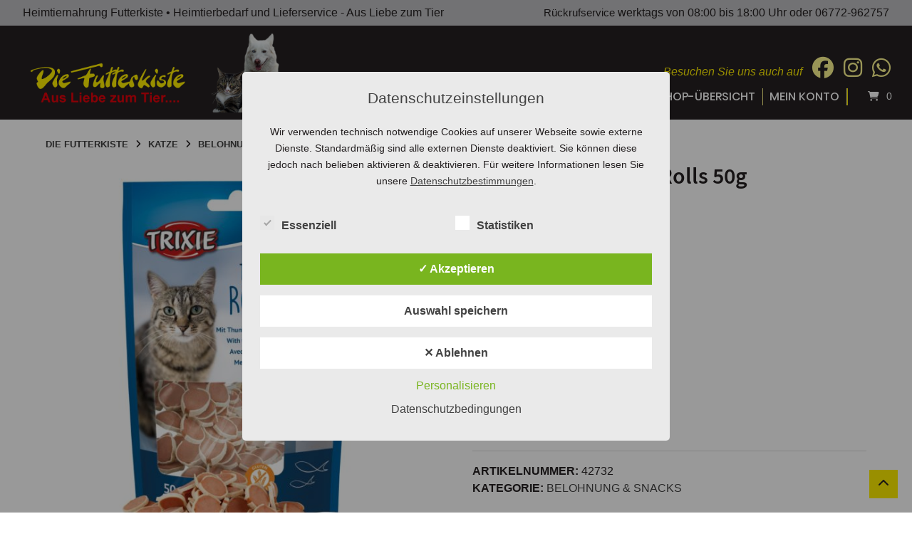

--- FILE ---
content_type: text/html; charset=UTF-8
request_url: https://www.heimtiernahrung-futterkiste.de/produkt/trixie-premio-tuna-rolls-50g/
body_size: 33172
content:
<!doctype html>
<html lang="de">
<head>
    <meta charset="UTF-8">
    <meta name="viewport" content="width=device-width, initial-scale=1">
	<meta name="google-site-verification" content="t8R-SNppFKK_alP08Dmt8jkLg92WDmUo24GBuX0Of-Q" />
    <link rel="profile" href="http://gmpg.org/xfn/11">
    <link rel="stylesheet" href="https://www.heimtiernahrung-futterkiste.de/wp-content/themes/futterkiste/css/owl.carousel.min.css">
    <link rel="stylesheet" href="https://www.heimtiernahrung-futterkiste.de/wp-content/themes/futterkiste/css/owl.theme.default.min.css">
    <script src="https://www.heimtiernahrung-futterkiste.de/wp-content/themes/futterkiste/js/jquery.min.js"></script>
    <script src="https://www.heimtiernahrung-futterkiste.de/wp-content/themes/futterkiste/js/owl.carousel.min.js"></script>
    <script src="https://www.heimtiernahrung-futterkiste.de/wp-content/themes/futterkiste/js/slider.js"></script>
	<meta name='robots' content='index, follow, max-image-preview:large, max-snippet:-1, max-video-preview:-1' />
<style type='text/css'>
					.tarteaucitronInfoBox { color: #424242 !important; }
					.dsgvoaio_pol_header { background: #eaeaea !important;}
					.dsgvo_hide_policy_popup .dashicons {color: #424242 !important;}					

					#tarteaucitron #tarteaucitronServices .tarteaucitronMainLine {

						background: #eaeaea !important;

						border: 3px solid #eaeaea !important;

						border-left: 9px solid #eaeaea !important;

						border-top: 5px solid #eaeaea !important;

						margin-bottom: 0;

						margin-top: 21px;

						position: relative;

					}

					#tarteaucitron #tarteaucitronServices .tarteaucitronTitle a, #tarteaucitron b, #tarteaucitron #tarteaucitronServices .tarteaucitronMainLine .tarteaucitronName b, #tarteaucitron #tarteaucitronServices .tarteaucitronTitle, #tarteaucitronAlertSmall #tarteaucitronCookiesListContainer #tarteaucitronClosePanelCookie, #tarteaucitron #tarteaucitronClosePanel, #tarteaucitron #tarteaucitronServices .tarteaucitronMainLine .tarteaucitronName a, #tarteaucitron #tarteaucitronServices .tarteaucitronTitle a {

						color: #424242 !important;

					}

	

					#tarteaucitronAlertSmall #tarteaucitronCookiesListContainer #tarteaucitronCookiesList .tarteaucitronTitle, #tarteaucitron #tarteaucitronServices .tarteaucitronTitle, #tarteaucitron #tarteaucitronInfo, #tarteaucitron #tarteaucitronServices .tarteaucitronDetails {

						background: #eaeaea !important;

					}

					

					#tarteaucitronAlertSmall #tarteaucitronCookiesListContainer #tarteaucitronClosePanelCookie, #tarteaucitron #tarteaucitronClosePanel {

						background: #eaeaea !important;

						

					}

					

					#tarteaucitron .tarteaucitronBorder {

						background: #fff;

						border: 2px solid #eaeaea !important;

					}		



					#tarteaucitronAlertBig, #tarteaucitronManager {

						/**background: #eaeaea !important;

						color: #424242 !important;**/

					}	
					
					#tarteaucitronAlertSmall {
						
						background: #eaeaea !important;
					
					}



					#tarteaucitronAlertBig #tarteaucitronCloseAlert {

						background: #ffffff !important;

						color: #424242 !important;

					}						

					.tac_activate {

						background: #eaeaea !important;

						color: #424242 !important;

					}	

					.tac_activate .tac_float b {

						color: #424242 !important;

					}

					.dsdvo-cookie-notice.style1 #tarteaucitronAlertBig {
						
						background: #eaeaea !important;
						
						color: #424242 !important;
					}
					
					.dsgvoaio-checkbox {
						
						color: #424242 !important;
						
					}
					
					.dsgvoaio-checkbox-indicator { 
					
						background: #ffffff !important;
					
					}
					
					.dsgvoaio-checkbox input:checked ~ .dsgvoaio-checkbox-indicator {
						
						background: #79b51f !important;
						
					}
					
					#tarinner #dsgvonotice_footer a, .dsgvonotice_footer_separator {
						
						color: #424242 !important;
						
					}					 
					

				 .dsdvo-cookie-notice.style2 #tarteaucitronAlertBig #tarinner {background: #eaeaea !important; border-radius: 5px;}.dsdvo-cookie-notice.style2 #tarteaucitronDisclaimerAlert, .dsdvo-cookie-notice.style2 #tarteaucitronDisclaimerAlert h1, .dsdvo-cookie-notice.style2 #tarteaucitronDisclaimerAlert h2, .dsdvo-cookie-notice.style2 #tarteaucitronDisclaimerAlert h3, .dsdvo-cookie-notice.style2 #tarteaucitronDisclaimerAlert h4, .dsdvo-cookie-notice.style2 #tarteaucitronDisclaimerAlert a  { color: #424242 !important; }.dsdvo-cookie-notice.style2 #tarteaucitronDisclaimerAlert a {text-decoration: underline;}</style>
	<!-- This site is optimized with the Yoast SEO plugin v26.6 - https://yoast.com/wordpress/plugins/seo/ -->
	<title>Trixie Premio Tuna Rolls 50g | Die Futterkiste</title>
	<meta name="description" content="Trixie Premio Tuna Rolls 50g günstig online kaufen bei heimtiernahrung-futterkiste.de – Ihrem Fachhandel für Heimtiernahrung &amp; mehr. Kostenfreier Versand ab 30,00€ (DE)." />
	<link rel="canonical" href="https://www.heimtiernahrung-futterkiste.de/produkt/trixie-premio-tuna-rolls-50g/" />
	<meta property="og:locale" content="de_DE" />
	<meta property="og:type" content="article" />
	<meta property="og:title" content="Trixie Premio Tuna Rolls 50g | Die Futterkiste" />
	<meta property="og:description" content="Trixie Premio Tuna Rolls 50g günstig online kaufen bei heimtiernahrung-futterkiste.de – Ihrem Fachhandel für Heimtiernahrung &amp; mehr. Kostenfreier Versand ab 30,00€ (DE)." />
	<meta property="og:url" content="https://www.heimtiernahrung-futterkiste.de/produkt/trixie-premio-tuna-rolls-50g/" />
	<meta property="og:site_name" content="Die Futterkiste" />
	<meta property="article:modified_time" content="2026-01-12T11:29:06+00:00" />
	<meta property="og:image" content="https://www.heimtiernahrung-futterkiste.de/wp-content/uploads/2021/01/Trixie-Premio-Tuna-Rolls-50g-BelohnungSnacks-fuer-Katzen-2.jpg" />
	<meta property="og:image:width" content="2100" />
	<meta property="og:image:height" content="2100" />
	<meta property="og:image:type" content="image/jpeg" />
	<meta name="twitter:card" content="summary_large_image" />
	<meta name="twitter:label1" content="Geschätzte Lesezeit" />
	<meta name="twitter:data1" content="1 Minute" />
	<script type="application/ld+json" class="yoast-schema-graph">{"@context":"https://schema.org","@graph":[{"@type":"WebPage","@id":"https://www.heimtiernahrung-futterkiste.de/produkt/trixie-premio-tuna-rolls-50g/","url":"https://www.heimtiernahrung-futterkiste.de/produkt/trixie-premio-tuna-rolls-50g/","name":"Trixie Premio Tuna Rolls 50g | Die Futterkiste","isPartOf":{"@id":"https://www.heimtiernahrung-futterkiste.de/#website"},"primaryImageOfPage":{"@id":"https://www.heimtiernahrung-futterkiste.de/produkt/trixie-premio-tuna-rolls-50g/#primaryimage"},"image":{"@id":"https://www.heimtiernahrung-futterkiste.de/produkt/trixie-premio-tuna-rolls-50g/#primaryimage"},"thumbnailUrl":"https://www.heimtiernahrung-futterkiste.de/wp-content/uploads/2021/01/Trixie-Premio-Tuna-Rolls-50g-BelohnungSnacks-fuer-Katzen-2.jpg","datePublished":"2021-01-13T13:44:08+00:00","dateModified":"2026-01-12T11:29:06+00:00","description":"Trixie Premio Tuna Rolls 50g günstig online kaufen bei heimtiernahrung-futterkiste.de – Ihrem Fachhandel für Heimtiernahrung & mehr. Kostenfreier Versand ab 30,00€ (DE).","breadcrumb":{"@id":"https://www.heimtiernahrung-futterkiste.de/produkt/trixie-premio-tuna-rolls-50g/#breadcrumb"},"inLanguage":"de","potentialAction":[{"@type":"ReadAction","target":["https://www.heimtiernahrung-futterkiste.de/produkt/trixie-premio-tuna-rolls-50g/"]}]},{"@type":"ImageObject","inLanguage":"de","@id":"https://www.heimtiernahrung-futterkiste.de/produkt/trixie-premio-tuna-rolls-50g/#primaryimage","url":"https://www.heimtiernahrung-futterkiste.de/wp-content/uploads/2021/01/Trixie-Premio-Tuna-Rolls-50g-BelohnungSnacks-fuer-Katzen-2.jpg","contentUrl":"https://www.heimtiernahrung-futterkiste.de/wp-content/uploads/2021/01/Trixie-Premio-Tuna-Rolls-50g-BelohnungSnacks-fuer-Katzen-2.jpg","width":2100,"height":2100},{"@type":"BreadcrumbList","@id":"https://www.heimtiernahrung-futterkiste.de/produkt/trixie-premio-tuna-rolls-50g/#breadcrumb","itemListElement":[{"@type":"ListItem","position":1,"name":"Startseite","item":"https://www.heimtiernahrung-futterkiste.de/"},{"@type":"ListItem","position":2,"name":"Shop","item":"https://www.heimtiernahrung-futterkiste.de/shop/"},{"@type":"ListItem","position":3,"name":"Trixie Premio Tuna Rolls 50g"}]},{"@type":"WebSite","@id":"https://www.heimtiernahrung-futterkiste.de/#website","url":"https://www.heimtiernahrung-futterkiste.de/","name":"Die Futterkiste","description":"","potentialAction":[{"@type":"SearchAction","target":{"@type":"EntryPoint","urlTemplate":"https://www.heimtiernahrung-futterkiste.de/?s={search_term_string}"},"query-input":{"@type":"PropertyValueSpecification","valueRequired":true,"valueName":"search_term_string"}}],"inLanguage":"de"}]}</script>
	<!-- / Yoast SEO plugin. -->


<link rel='dns-prefetch' href='//capi-automation.s3.us-east-2.amazonaws.com' />
<link rel="alternate" type="application/rss+xml" title="Die Futterkiste &raquo; Feed" href="https://www.heimtiernahrung-futterkiste.de/feed/" />
<link rel="alternate" type="application/rss+xml" title="Die Futterkiste &raquo; Kommentar-Feed" href="https://www.heimtiernahrung-futterkiste.de/comments/feed/" />
<link rel="alternate" title="oEmbed (JSON)" type="application/json+oembed" href="https://www.heimtiernahrung-futterkiste.de/wp-json/oembed/1.0/embed?url=https%3A%2F%2Fwww.heimtiernahrung-futterkiste.de%2Fprodukt%2Ftrixie-premio-tuna-rolls-50g%2F" />
<link rel="alternate" title="oEmbed (XML)" type="text/xml+oembed" href="https://www.heimtiernahrung-futterkiste.de/wp-json/oembed/1.0/embed?url=https%3A%2F%2Fwww.heimtiernahrung-futterkiste.de%2Fprodukt%2Ftrixie-premio-tuna-rolls-50g%2F&#038;format=xml" />
<style id='wp-img-auto-sizes-contain-inline-css' type='text/css'>
img:is([sizes=auto i],[sizes^="auto," i]){contain-intrinsic-size:3000px 1500px}
/*# sourceURL=wp-img-auto-sizes-contain-inline-css */
</style>
<link rel='stylesheet' id='berocket_mm_quantity_style-css' href='https://www.heimtiernahrung-futterkiste.de/wp-content/plugins/minmax-quantity-for-woocommerce/css/shop.css?ver=1.3.8.3' type='text/css' media='all' />
<link rel='stylesheet' id='german-market-blocks-integrations-css' href='https://www.heimtiernahrung-futterkiste.de/wp-content/plugins/woocommerce-german-market/german-market-blocks/build/integrations.css?ver=3.53' type='text/css' media='all' />
<link rel='stylesheet' id='german-market-checkout-block-checkboxes-css' href='https://www.heimtiernahrung-futterkiste.de/wp-content/plugins/woocommerce-german-market/german-market-blocks/build/blocks/checkout-checkboxes/style-index.css?ver=3.53' type='text/css' media='all' />
<link rel='stylesheet' id='german-market-product-charging-device-css' href='https://www.heimtiernahrung-futterkiste.de/wp-content/plugins/woocommerce-german-market/german-market-blocks/build/blocks/product-charging-device/style-index.css?ver=3.53' type='text/css' media='all' />
<style id='wp-emoji-styles-inline-css' type='text/css'>

	img.wp-smiley, img.emoji {
		display: inline !important;
		border: none !important;
		box-shadow: none !important;
		height: 1em !important;
		width: 1em !important;
		margin: 0 0.07em !important;
		vertical-align: -0.1em !important;
		background: none !important;
		padding: 0 !important;
	}
/*# sourceURL=wp-emoji-styles-inline-css */
</style>
<link rel='stylesheet' id='wp-block-library-css' href='https://www.heimtiernahrung-futterkiste.de/wp-includes/css/dist/block-library/style.min.css?ver=6.9' type='text/css' media='all' />
<link rel='stylesheet' id='wc-blocks-style-css' href='https://www.heimtiernahrung-futterkiste.de/wp-content/plugins/woocommerce/assets/client/blocks/wc-blocks.css?ver=wc-10.4.3' type='text/css' media='all' />
<style id='global-styles-inline-css' type='text/css'>
:root{--wp--preset--aspect-ratio--square: 1;--wp--preset--aspect-ratio--4-3: 4/3;--wp--preset--aspect-ratio--3-4: 3/4;--wp--preset--aspect-ratio--3-2: 3/2;--wp--preset--aspect-ratio--2-3: 2/3;--wp--preset--aspect-ratio--16-9: 16/9;--wp--preset--aspect-ratio--9-16: 9/16;--wp--preset--color--black: #000;--wp--preset--color--cyan-bluish-gray: #abb8c3;--wp--preset--color--white: #fff;--wp--preset--color--pale-pink: #f78da7;--wp--preset--color--vivid-red: #cf2e2e;--wp--preset--color--luminous-vivid-orange: #ff6900;--wp--preset--color--luminous-vivid-amber: #fcb900;--wp--preset--color--light-green-cyan: #7bdcb5;--wp--preset--color--vivid-green-cyan: #00d084;--wp--preset--color--pale-cyan-blue: #8ed1fc;--wp--preset--color--vivid-cyan-blue: #0693e3;--wp--preset--color--vivid-purple: #9b51e0;--wp--preset--color--red: #ee1922;--wp--preset--color--yellow: #ffed00;--wp--preset--color--light-yellow: #fffce5;--wp--preset--color--very-dark-grey: #444;--wp--preset--color--light-grey: #f5f5f5;--wp--preset--color--very-light-grey: #eee;--wp--preset--gradient--vivid-cyan-blue-to-vivid-purple: linear-gradient(135deg,rgb(6,147,227) 0%,rgb(155,81,224) 100%);--wp--preset--gradient--light-green-cyan-to-vivid-green-cyan: linear-gradient(135deg,rgb(122,220,180) 0%,rgb(0,208,130) 100%);--wp--preset--gradient--luminous-vivid-amber-to-luminous-vivid-orange: linear-gradient(135deg,rgb(252,185,0) 0%,rgb(255,105,0) 100%);--wp--preset--gradient--luminous-vivid-orange-to-vivid-red: linear-gradient(135deg,rgb(255,105,0) 0%,rgb(207,46,46) 100%);--wp--preset--gradient--very-light-gray-to-cyan-bluish-gray: linear-gradient(135deg,rgb(238,238,238) 0%,rgb(169,184,195) 100%);--wp--preset--gradient--cool-to-warm-spectrum: linear-gradient(135deg,rgb(74,234,220) 0%,rgb(151,120,209) 20%,rgb(207,42,186) 40%,rgb(238,44,130) 60%,rgb(251,105,98) 80%,rgb(254,248,76) 100%);--wp--preset--gradient--blush-light-purple: linear-gradient(135deg,rgb(255,206,236) 0%,rgb(152,150,240) 100%);--wp--preset--gradient--blush-bordeaux: linear-gradient(135deg,rgb(254,205,165) 0%,rgb(254,45,45) 50%,rgb(107,0,62) 100%);--wp--preset--gradient--luminous-dusk: linear-gradient(135deg,rgb(255,203,112) 0%,rgb(199,81,192) 50%,rgb(65,88,208) 100%);--wp--preset--gradient--pale-ocean: linear-gradient(135deg,rgb(255,245,203) 0%,rgb(182,227,212) 50%,rgb(51,167,181) 100%);--wp--preset--gradient--electric-grass: linear-gradient(135deg,rgb(202,248,128) 0%,rgb(113,206,126) 100%);--wp--preset--gradient--midnight: linear-gradient(135deg,rgb(2,3,129) 0%,rgb(40,116,252) 100%);--wp--preset--font-size--small: 13px;--wp--preset--font-size--medium: 20px;--wp--preset--font-size--large: 36px;--wp--preset--font-size--x-large: 42px;--wp--preset--spacing--20: 0.44rem;--wp--preset--spacing--30: 0.67rem;--wp--preset--spacing--40: 1rem;--wp--preset--spacing--50: 1.5rem;--wp--preset--spacing--60: 2.25rem;--wp--preset--spacing--70: 3.38rem;--wp--preset--spacing--80: 5.06rem;--wp--preset--shadow--natural: 6px 6px 9px rgba(0, 0, 0, 0.2);--wp--preset--shadow--deep: 12px 12px 50px rgba(0, 0, 0, 0.4);--wp--preset--shadow--sharp: 6px 6px 0px rgba(0, 0, 0, 0.2);--wp--preset--shadow--outlined: 6px 6px 0px -3px rgb(255, 255, 255), 6px 6px rgb(0, 0, 0);--wp--preset--shadow--crisp: 6px 6px 0px rgb(0, 0, 0);}:where(.is-layout-flex){gap: 0.5em;}:where(.is-layout-grid){gap: 0.5em;}body .is-layout-flex{display: flex;}.is-layout-flex{flex-wrap: wrap;align-items: center;}.is-layout-flex > :is(*, div){margin: 0;}body .is-layout-grid{display: grid;}.is-layout-grid > :is(*, div){margin: 0;}:where(.wp-block-columns.is-layout-flex){gap: 2em;}:where(.wp-block-columns.is-layout-grid){gap: 2em;}:where(.wp-block-post-template.is-layout-flex){gap: 1.25em;}:where(.wp-block-post-template.is-layout-grid){gap: 1.25em;}.has-black-color{color: var(--wp--preset--color--black) !important;}.has-cyan-bluish-gray-color{color: var(--wp--preset--color--cyan-bluish-gray) !important;}.has-white-color{color: var(--wp--preset--color--white) !important;}.has-pale-pink-color{color: var(--wp--preset--color--pale-pink) !important;}.has-vivid-red-color{color: var(--wp--preset--color--vivid-red) !important;}.has-luminous-vivid-orange-color{color: var(--wp--preset--color--luminous-vivid-orange) !important;}.has-luminous-vivid-amber-color{color: var(--wp--preset--color--luminous-vivid-amber) !important;}.has-light-green-cyan-color{color: var(--wp--preset--color--light-green-cyan) !important;}.has-vivid-green-cyan-color{color: var(--wp--preset--color--vivid-green-cyan) !important;}.has-pale-cyan-blue-color{color: var(--wp--preset--color--pale-cyan-blue) !important;}.has-vivid-cyan-blue-color{color: var(--wp--preset--color--vivid-cyan-blue) !important;}.has-vivid-purple-color{color: var(--wp--preset--color--vivid-purple) !important;}.has-black-background-color{background-color: var(--wp--preset--color--black) !important;}.has-cyan-bluish-gray-background-color{background-color: var(--wp--preset--color--cyan-bluish-gray) !important;}.has-white-background-color{background-color: var(--wp--preset--color--white) !important;}.has-pale-pink-background-color{background-color: var(--wp--preset--color--pale-pink) !important;}.has-vivid-red-background-color{background-color: var(--wp--preset--color--vivid-red) !important;}.has-luminous-vivid-orange-background-color{background-color: var(--wp--preset--color--luminous-vivid-orange) !important;}.has-luminous-vivid-amber-background-color{background-color: var(--wp--preset--color--luminous-vivid-amber) !important;}.has-light-green-cyan-background-color{background-color: var(--wp--preset--color--light-green-cyan) !important;}.has-vivid-green-cyan-background-color{background-color: var(--wp--preset--color--vivid-green-cyan) !important;}.has-pale-cyan-blue-background-color{background-color: var(--wp--preset--color--pale-cyan-blue) !important;}.has-vivid-cyan-blue-background-color{background-color: var(--wp--preset--color--vivid-cyan-blue) !important;}.has-vivid-purple-background-color{background-color: var(--wp--preset--color--vivid-purple) !important;}.has-black-border-color{border-color: var(--wp--preset--color--black) !important;}.has-cyan-bluish-gray-border-color{border-color: var(--wp--preset--color--cyan-bluish-gray) !important;}.has-white-border-color{border-color: var(--wp--preset--color--white) !important;}.has-pale-pink-border-color{border-color: var(--wp--preset--color--pale-pink) !important;}.has-vivid-red-border-color{border-color: var(--wp--preset--color--vivid-red) !important;}.has-luminous-vivid-orange-border-color{border-color: var(--wp--preset--color--luminous-vivid-orange) !important;}.has-luminous-vivid-amber-border-color{border-color: var(--wp--preset--color--luminous-vivid-amber) !important;}.has-light-green-cyan-border-color{border-color: var(--wp--preset--color--light-green-cyan) !important;}.has-vivid-green-cyan-border-color{border-color: var(--wp--preset--color--vivid-green-cyan) !important;}.has-pale-cyan-blue-border-color{border-color: var(--wp--preset--color--pale-cyan-blue) !important;}.has-vivid-cyan-blue-border-color{border-color: var(--wp--preset--color--vivid-cyan-blue) !important;}.has-vivid-purple-border-color{border-color: var(--wp--preset--color--vivid-purple) !important;}.has-vivid-cyan-blue-to-vivid-purple-gradient-background{background: var(--wp--preset--gradient--vivid-cyan-blue-to-vivid-purple) !important;}.has-light-green-cyan-to-vivid-green-cyan-gradient-background{background: var(--wp--preset--gradient--light-green-cyan-to-vivid-green-cyan) !important;}.has-luminous-vivid-amber-to-luminous-vivid-orange-gradient-background{background: var(--wp--preset--gradient--luminous-vivid-amber-to-luminous-vivid-orange) !important;}.has-luminous-vivid-orange-to-vivid-red-gradient-background{background: var(--wp--preset--gradient--luminous-vivid-orange-to-vivid-red) !important;}.has-very-light-gray-to-cyan-bluish-gray-gradient-background{background: var(--wp--preset--gradient--very-light-gray-to-cyan-bluish-gray) !important;}.has-cool-to-warm-spectrum-gradient-background{background: var(--wp--preset--gradient--cool-to-warm-spectrum) !important;}.has-blush-light-purple-gradient-background{background: var(--wp--preset--gradient--blush-light-purple) !important;}.has-blush-bordeaux-gradient-background{background: var(--wp--preset--gradient--blush-bordeaux) !important;}.has-luminous-dusk-gradient-background{background: var(--wp--preset--gradient--luminous-dusk) !important;}.has-pale-ocean-gradient-background{background: var(--wp--preset--gradient--pale-ocean) !important;}.has-electric-grass-gradient-background{background: var(--wp--preset--gradient--electric-grass) !important;}.has-midnight-gradient-background{background: var(--wp--preset--gradient--midnight) !important;}.has-small-font-size{font-size: var(--wp--preset--font-size--small) !important;}.has-medium-font-size{font-size: var(--wp--preset--font-size--medium) !important;}.has-large-font-size{font-size: var(--wp--preset--font-size--large) !important;}.has-x-large-font-size{font-size: var(--wp--preset--font-size--x-large) !important;}
/*# sourceURL=global-styles-inline-css */
</style>

<style id='classic-theme-styles-inline-css' type='text/css'>
/*! This file is auto-generated */
.wp-block-button__link{color:#fff;background-color:#32373c;border-radius:9999px;box-shadow:none;text-decoration:none;padding:calc(.667em + 2px) calc(1.333em + 2px);font-size:1.125em}.wp-block-file__button{background:#32373c;color:#fff;text-decoration:none}
/*# sourceURL=/wp-includes/css/classic-themes.min.css */
</style>
<style id='ghostkit-typography-inline-css' type='text/css'>
 
/*# sourceURL=ghostkit-typography-inline-css */
</style>
<link rel='stylesheet' id='contact-form-7-css' href='https://www.heimtiernahrung-futterkiste.de/wp-content/plugins/contact-form-7/includes/css/styles.css?ver=6.1.4' type='text/css' media='all' />
<link rel='stylesheet' id='dashicons-css' href='https://www.heimtiernahrung-futterkiste.de/wp-includes/css/dashicons.min.css?ver=6.9' type='text/css' media='all' />
<link rel='stylesheet' id='dsgvoaio_frontend_css-css' href='https://www.heimtiernahrung-futterkiste.de/wp-content/plugins/dsgvo-all-in-one-for-wp/assets/css/plugin.css?ver=1.0' type='text/css' media='all' />
<link rel='stylesheet' id='google-reviews-css' href='https://www.heimtiernahrung-futterkiste.de/wp-content/plugins/embedder-for-google-reviews/dist/css/google-reviews-public.css?ver=1.7.5' type='text/css' media='all' />
<link rel='stylesheet' id='lbwps-styles-photoswipe5-main-css' href='https://www.heimtiernahrung-futterkiste.de/wp-content/plugins/lightbox-photoswipe/assets/ps5/styles/main.css?ver=5.8.1' type='text/css' media='all' />
<link rel='stylesheet' id='woof-css' href='https://www.heimtiernahrung-futterkiste.de/wp-content/plugins/woocommerce-products-filter/css/front.css?ver=1.3.7.4' type='text/css' media='all' />
<style id='woof-inline-css' type='text/css'>

.woof_products_top_panel li span, .woof_products_top_panel2 li span{background: url(https://www.heimtiernahrung-futterkiste.de/wp-content/plugins/woocommerce-products-filter/img/delete.png);background-size: 14px 14px;background-repeat: no-repeat;background-position: right;}
.woof_edit_view{
                    display: none;
                }

/*# sourceURL=woof-inline-css */
</style>
<link rel='stylesheet' id='chosen-drop-down-css' href='https://www.heimtiernahrung-futterkiste.de/wp-content/plugins/woocommerce-products-filter/js/chosen/chosen.min.css?ver=1.3.7.4' type='text/css' media='all' />
<link rel='stylesheet' id='icheck-jquery-color-flat-css' href='https://www.heimtiernahrung-futterkiste.de/wp-content/plugins/woocommerce-products-filter/js/icheck/skins/flat/_all.css?ver=1.3.7.4' type='text/css' media='all' />
<link rel='stylesheet' id='icheck-jquery-color-square-css' href='https://www.heimtiernahrung-futterkiste.de/wp-content/plugins/woocommerce-products-filter/js/icheck/skins/square/_all.css?ver=1.3.7.4' type='text/css' media='all' />
<link rel='stylesheet' id='icheck-jquery-color-minimal-css' href='https://www.heimtiernahrung-futterkiste.de/wp-content/plugins/woocommerce-products-filter/js/icheck/skins/minimal/_all.css?ver=1.3.7.4' type='text/css' media='all' />
<link rel='stylesheet' id='woof_by_author_html_items-css' href='https://www.heimtiernahrung-futterkiste.de/wp-content/plugins/woocommerce-products-filter/ext/by_author/css/by_author.css?ver=1.3.7.4' type='text/css' media='all' />
<link rel='stylesheet' id='woof_by_instock_html_items-css' href='https://www.heimtiernahrung-futterkiste.de/wp-content/plugins/woocommerce-products-filter/ext/by_instock/css/by_instock.css?ver=1.3.7.4' type='text/css' media='all' />
<link rel='stylesheet' id='woof_by_onsales_html_items-css' href='https://www.heimtiernahrung-futterkiste.de/wp-content/plugins/woocommerce-products-filter/ext/by_onsales/css/by_onsales.css?ver=1.3.7.4' type='text/css' media='all' />
<link rel='stylesheet' id='woof_by_text_html_items-css' href='https://www.heimtiernahrung-futterkiste.de/wp-content/plugins/woocommerce-products-filter/ext/by_text/assets/css/front.css?ver=1.3.7.4' type='text/css' media='all' />
<link rel='stylesheet' id='woof_label_html_items-css' href='https://www.heimtiernahrung-futterkiste.de/wp-content/plugins/woocommerce-products-filter/ext/label/css/html_types/label.css?ver=1.3.7.4' type='text/css' media='all' />
<link rel='stylesheet' id='woof_select_radio_check_html_items-css' href='https://www.heimtiernahrung-futterkiste.de/wp-content/plugins/woocommerce-products-filter/ext/select_radio_check/css/html_types/select_radio_check.css?ver=1.3.7.4' type='text/css' media='all' />
<link rel='stylesheet' id='woof_sd_html_items_checkbox-css' href='https://www.heimtiernahrung-futterkiste.de/wp-content/plugins/woocommerce-products-filter/ext/smart_designer/css/elements/checkbox.css?ver=1.3.7.4' type='text/css' media='all' />
<link rel='stylesheet' id='woof_sd_html_items_radio-css' href='https://www.heimtiernahrung-futterkiste.de/wp-content/plugins/woocommerce-products-filter/ext/smart_designer/css/elements/radio.css?ver=1.3.7.4' type='text/css' media='all' />
<link rel='stylesheet' id='woof_sd_html_items_switcher-css' href='https://www.heimtiernahrung-futterkiste.de/wp-content/plugins/woocommerce-products-filter/ext/smart_designer/css/elements/switcher.css?ver=1.3.7.4' type='text/css' media='all' />
<link rel='stylesheet' id='woof_sd_html_items_color-css' href='https://www.heimtiernahrung-futterkiste.de/wp-content/plugins/woocommerce-products-filter/ext/smart_designer/css/elements/color.css?ver=1.3.7.4' type='text/css' media='all' />
<link rel='stylesheet' id='woof_sd_html_items_tooltip-css' href='https://www.heimtiernahrung-futterkiste.de/wp-content/plugins/woocommerce-products-filter/ext/smart_designer/css/tooltip.css?ver=1.3.7.4' type='text/css' media='all' />
<link rel='stylesheet' id='woof_sd_html_items_front-css' href='https://www.heimtiernahrung-futterkiste.de/wp-content/plugins/woocommerce-products-filter/ext/smart_designer/css/front.css?ver=1.3.7.4' type='text/css' media='all' />
<link rel='stylesheet' id='woof-switcher23-css' href='https://www.heimtiernahrung-futterkiste.de/wp-content/plugins/woocommerce-products-filter/css/switcher.css?ver=1.3.7.4' type='text/css' media='all' />
<link rel='stylesheet' id='photoswipe-css' href='https://www.heimtiernahrung-futterkiste.de/wp-content/plugins/woocommerce/assets/css/photoswipe/photoswipe.min.css?ver=10.4.3' type='text/css' media='all' />
<link rel='stylesheet' id='photoswipe-default-skin-css' href='https://www.heimtiernahrung-futterkiste.de/wp-content/plugins/woocommerce/assets/css/photoswipe/default-skin/default-skin.min.css?ver=10.4.3' type='text/css' media='all' />
<link rel='stylesheet' id='woocommerce-layout-css' href='https://www.heimtiernahrung-futterkiste.de/wp-content/plugins/woocommerce/assets/css/woocommerce-layout.css?ver=10.4.3' type='text/css' media='all' />
<link rel='stylesheet' id='woocommerce-smallscreen-css' href='https://www.heimtiernahrung-futterkiste.de/wp-content/plugins/woocommerce/assets/css/woocommerce-smallscreen.css?ver=10.4.3' type='text/css' media='only screen and (max-width: 768px)' />
<link rel='stylesheet' id='woocommerce-general-css' href='https://www.heimtiernahrung-futterkiste.de/wp-content/plugins/woocommerce/assets/css/woocommerce.css?ver=10.4.3' type='text/css' media='all' />
<style id='woocommerce-inline-inline-css' type='text/css'>
.woocommerce form .form-row .required { visibility: visible; }
/*# sourceURL=woocommerce-inline-inline-css */
</style>
<link rel='stylesheet' id='atomion-style-css' href='https://www.heimtiernahrung-futterkiste.de/wp-content/themes/wordpress-theme-atomion/assets/css/frontend/style.min.css?ver=1.3.23' type='text/css' media='all' />
<link rel='stylesheet' id='atomion-font-awesone-css' href='https://www.heimtiernahrung-futterkiste.de/wp-content/themes/wordpress-theme-atomion/assets/css/font-awesome.min.css?ver=1.3.23' type='text/css' media='all' />
<link rel='stylesheet' id='mollie-applepaydirect-css' href='https://www.heimtiernahrung-futterkiste.de/wp-content/plugins/mollie-payments-for-woocommerce/public/css/mollie-applepaydirect.min.css?ver=1766514929' type='text/css' media='screen' />
<link rel='stylesheet' id='atomion-child-style-css' href='https://www.heimtiernahrung-futterkiste.de/wp-content/themes/futterkiste/style.css?ver=6.9' type='text/css' media='all' />
<link rel='stylesheet' id='msl-main-css' href='https://www.heimtiernahrung-futterkiste.de/wp-content/plugins/master-slider/public/assets/css/masterslider.main.css?ver=3.11.0' type='text/css' media='all' />
<link rel='stylesheet' id='msl-custom-css' href='https://www.heimtiernahrung-futterkiste.de/wp-content/uploads/master-slider/custom.css?ver=50.4' type='text/css' media='all' />
<link rel='stylesheet' id='german-market-blocks-order-button-position-css' href='https://www.heimtiernahrung-futterkiste.de/wp-content/plugins/woocommerce-german-market/german-market-blocks/additional-css/order-button-checkout-fields.css?ver=3.53' type='text/css' media='all' />
<link rel='stylesheet' id='woocommerce-de_frontend_styles-css' href='https://www.heimtiernahrung-futterkiste.de/wp-content/plugins/woocommerce-german-market/css/frontend.min.css?ver=3.53' type='text/css' media='all' />
<link rel='stylesheet' id='bm-frontend-css' href='https://www.heimtiernahrung-futterkiste.de/wp-content/plugins/b2b-market/assets/public/bm-frontend.min.css?ver=2.1.11' type='text/css' media='all' />
<link rel='stylesheet' id='wp-dynamic-css-atomion_dynamic_css-css' href='https://www.heimtiernahrung-futterkiste.de/wp-admin/admin-ajax.php?action=wp_dynamic_css&#038;handle=atomion_dynamic_css&#038;ver=6.9' type='text/css' media='all' />
<script type="text/template" id="tmpl-variation-template">
	<div class="woocommerce-variation-description">{{{ data.variation.variation_description }}}</div>
	
	<div class="woocommerce-variation-productaddon">{{{ data.variation.v_zugabe }}}</div>
	<div class="woocommerce-variation-price">{{{ data.variation.price_html }}}</div>
	<div class="woocommerce-variation-availability">{{{ data.variation.availability_html }}}</div>
</script>
<script type="text/template" id="tmpl-unavailable-variation-template">
	<p>Dieses Produkt ist leider nicht verfügbar. Bitte wählen Sie eine andere Kombination.</p>
</script>
<script type="text/javascript" src="https://www.heimtiernahrung-futterkiste.de/wp-includes/js/jquery/jquery.min.js?ver=3.7.1" id="jquery-core-js"></script>
<script type="text/javascript" src="https://www.heimtiernahrung-futterkiste.de/wp-includes/js/jquery/jquery-migrate.min.js?ver=3.4.1" id="jquery-migrate-js"></script>
<script type="text/javascript" id="woof-husky-js-extra">
/* <![CDATA[ */
var woof_husky_txt = {"ajax_url":"https://www.heimtiernahrung-futterkiste.de/wp-admin/admin-ajax.php","plugin_uri":"https://www.heimtiernahrung-futterkiste.de/wp-content/plugins/woocommerce-products-filter/ext/by_text/","loader":"https://www.heimtiernahrung-futterkiste.de/wp-content/plugins/woocommerce-products-filter/ext/by_text/assets/img/ajax-loader.gif","not_found":"Nothing found!","prev":"Prev","next":"Next","site_link":"https://www.heimtiernahrung-futterkiste.de","default_data":{"placeholder":"","behavior":"title","search_by_full_word":0,"autocomplete":1,"how_to_open_links":0,"taxonomy_compatibility":0,"sku_compatibility":0,"custom_fields":"","search_desc_variant":0,"view_text_length":10,"min_symbols":3,"max_posts":10,"image":"","notes_for_customer":"","template":"default","max_open_height":300,"page":0}};
//# sourceURL=woof-husky-js-extra
/* ]]> */
</script>
<script type="text/javascript" src="https://www.heimtiernahrung-futterkiste.de/wp-content/plugins/woocommerce-products-filter/ext/by_text/assets/js/husky.js?ver=1.3.7.4" id="woof-husky-js"></script>
<script type="text/javascript" id="dsdvo_tarteaucitron-js-extra">
/* <![CDATA[ */
var parms = {"version":"4.9","close_popup_auto":"off","animation_time":"1000","text_policy":"Datenschutzbedingungen","buttoncustomizebackground":"transparent","buttoncustomizetextcolor":"#79b51f","text_imprint":"Impressum","btn_text_save":"Auswahl speichern","checkbox_externals_label":"Externe Dienste","checkbox_statistics_label":"Statistiken","checkbox_essentials_label":"Essenziell","nolabel":"NEIN","yeslabel":"JA","showpolicyname":"Datenschutzbedingungen / Cookies angezeigen","maincatname":"Allgemeine Cookies","language":"de","woocommercecookies":["woocommerce_cart_hash","woocommerce_items_in_cart","wp_woocommerce_session_{}","woocommerce_recently_viewed","store_notice[notice id]","tk_ai"],"polylangcookie":"","usenocookies":"Dieser Dienst nutzt keine Cookies.","cookietextheader":"Datenschutzeinstellungen","nocookietext":"Dieser Dienst hat keine Cookies gespeichert.","cookietextusage":"Gespeicherte Cookies:","cookietextusagebefore":"Folgende Cookies k\u00f6nnen gespeichert werden:","adminajaxurl":"https://www.heimtiernahrung-futterkiste.de/wp-admin/admin-ajax.php","vgwort_defaultoptinout":"optin","koko_defaultoptinout":"optin","ga_defaultoptinout":"optin","notice_design":"clear","expiretime":"7","noticestyle":"style2","backgroundcolor":"#333","textcolor":"#ffffff","buttonbackground":"#fff","buttontextcolor":"#333","buttonlinkcolor":"","cookietext":"\u003Cp\u003EWir verwenden technisch notwendige Cookies auf unserer Webseite sowie externe Dienste.\nStandardm\u00e4\u00dfig sind alle externen Dienste deaktiviert. Sie k\u00f6nnen diese jedoch nach belieben aktivieren & deaktivieren.\nF\u00fcr weitere Informationen lesen Sie unsere \u003Ca href=\"/datenschutz/\"\u003EDatenschutzbestimmungen\u003C/a\u003E.\u003C/p\u003E\n","cookieaccepttext":"Akzeptieren","btn_text_customize":"Personalisieren","cookietextscroll":"Durch das fortgesetzte bl\u00e4ttern stimmen Sie der Nutzung von externen Diensten und Cookies zu.","imprinturl":"","policyurl":"https://www.heimtiernahrung-futterkiste.de/allgemeine_geschaeftsbedingungen/","policyurltext":"Hier finden Sie unsere Datenschutzbestimmungen","ablehnentxt":"Ablehnen","ablehnentext":"Sie haben die Bedingungen abgelehnt. Sie werden daher auf google.de weitergeleitet.","ablehnenurl":"www.google.de","showrejectbtn":"on","popupagbs":" ","languageswitcher":" ","pixelorderid":"","fbpixel_content_type":"","fbpixel_content_ids":"","fbpixel_currency":"","fbpixel_product_cat":"","fbpixel_content_name":"","fbpixel_product_price":"","isbuyedsendet":"","pixelevent":"PageView","pixeleventcurrency":"","pixeleventamount":"","outgoing_text":"\u003Cp\u003E\u003Cstrong\u003ESie verlassen nun unsere Internetpr\u00e4senz\u003C/strong\u003E\u003C/p\u003E\n\u003Cp\u003EDa Sie auf einen externen Link geklickt haben verlassen Sie nun unsere Internetpr\u00e4senz.\u003C/p\u003E\n\u003Cp\u003ESind Sie damit einverstanden so klicken Sie auf den nachfolgenden Button:\u003C/p\u003E\n","youtube_spt":"","twitter_spt":"","linkedin_spt":"","shareaholic_spt":"","vimeo_spt":"","vgwort_spt":"","accepttext":"Zulassen","policytextbtn":"Datenschutzbedingungen","show_layertext":"off"};
//# sourceURL=dsdvo_tarteaucitron-js-extra
/* ]]> */
</script>
<script type="text/javascript" src="https://www.heimtiernahrung-futterkiste.de/wp-content/plugins/dsgvo-all-in-one-for-wp/assets/js/tarteaucitron/tarteaucitron.min.js?ver=1.0" id="dsdvo_tarteaucitron-js"></script>
<script type="text/javascript" id="dsgvoaio_inline_js-js-after">
/* <![CDATA[ */
jQuery( document ).ready(function() {
					
					tarteaucitron.init({

						"hashtag": "#tarteaucitron",

						"cookieName": "dsgvoaiowp_cookie", 

						"highPrivacy": true,

						"orientation": "center",

						"adblocker": false, 

						"showAlertSmall": true, 

						"cookieslist": true, 

						"removeCredit": true, 

						"expireCookie": 7, 

						"handleBrowserDNTRequest": false, 

						//"cookieDomain": ".www.heimtiernahrung-futterkiste.de" 

						"removeCredit": true, 

						"moreInfoLink": false, 

						});
					});	
				var tarteaucitronForceLanguage = 'de'
//# sourceURL=dsgvoaio_inline_js-js-after
/* ]]> */
</script>
<script type="text/javascript" src="https://www.heimtiernahrung-futterkiste.de/wp-content/plugins/minmax-quantity-for-woocommerce/js/frontend.js?ver=6.9" id="berocket-front-cart-js-js"></script>
<script type="text/javascript" src="https://www.heimtiernahrung-futterkiste.de/wp-content/plugins/woocommerce/assets/js/jquery-blockui/jquery.blockUI.min.js?ver=2.7.0-wc.10.4.3" id="wc-jquery-blockui-js" defer="defer" data-wp-strategy="defer"></script>
<script type="text/javascript" id="wc-add-to-cart-js-extra">
/* <![CDATA[ */
var wc_add_to_cart_params = {"ajax_url":"/wp-admin/admin-ajax.php","wc_ajax_url":"/?wc-ajax=%%endpoint%%","i18n_view_cart":"Warenkorb anzeigen","cart_url":"https://www.heimtiernahrung-futterkiste.de/warenkorb/","is_cart":"","cart_redirect_after_add":"no"};
//# sourceURL=wc-add-to-cart-js-extra
/* ]]> */
</script>
<script type="text/javascript" src="https://www.heimtiernahrung-futterkiste.de/wp-content/plugins/woocommerce/assets/js/frontend/add-to-cart.min.js?ver=10.4.3" id="wc-add-to-cart-js" defer="defer" data-wp-strategy="defer"></script>
<script type="text/javascript" src="https://www.heimtiernahrung-futterkiste.de/wp-content/plugins/woocommerce/assets/js/zoom/jquery.zoom.min.js?ver=1.7.21-wc.10.4.3" id="wc-zoom-js" defer="defer" data-wp-strategy="defer"></script>
<script type="text/javascript" src="https://www.heimtiernahrung-futterkiste.de/wp-content/plugins/woocommerce/assets/js/flexslider/jquery.flexslider.min.js?ver=2.7.2-wc.10.4.3" id="wc-flexslider-js" defer="defer" data-wp-strategy="defer"></script>
<script type="text/javascript" src="https://www.heimtiernahrung-futterkiste.de/wp-content/plugins/woocommerce/assets/js/photoswipe/photoswipe.min.js?ver=4.1.1-wc.10.4.3" id="wc-photoswipe-js" defer="defer" data-wp-strategy="defer"></script>
<script type="text/javascript" src="https://www.heimtiernahrung-futterkiste.de/wp-content/plugins/woocommerce/assets/js/photoswipe/photoswipe-ui-default.min.js?ver=4.1.1-wc.10.4.3" id="wc-photoswipe-ui-default-js" defer="defer" data-wp-strategy="defer"></script>
<script type="text/javascript" id="wc-single-product-js-extra">
/* <![CDATA[ */
var wc_single_product_params = {"i18n_required_rating_text":"Bitte w\u00e4hlen Sie eine Bewertung","i18n_rating_options":["1 von 5\u00a0Sternen","2 von 5\u00a0Sternen","3 von 5\u00a0Sternen","4 von 5\u00a0Sternen","5 von 5\u00a0Sternen"],"i18n_product_gallery_trigger_text":"Bildergalerie im Vollbildmodus anzeigen","review_rating_required":"yes","flexslider":{"rtl":false,"animation":"slide","smoothHeight":true,"directionNav":false,"controlNav":"thumbnails","slideshow":false,"animationSpeed":500,"animationLoop":false,"allowOneSlide":false},"zoom_enabled":"1","zoom_options":[],"photoswipe_enabled":"1","photoswipe_options":{"shareEl":false,"closeOnScroll":false,"history":false,"hideAnimationDuration":0,"showAnimationDuration":0},"flexslider_enabled":"1"};
//# sourceURL=wc-single-product-js-extra
/* ]]> */
</script>
<script type="text/javascript" src="https://www.heimtiernahrung-futterkiste.de/wp-content/plugins/woocommerce/assets/js/frontend/single-product.min.js?ver=10.4.3" id="wc-single-product-js" defer="defer" data-wp-strategy="defer"></script>
<script type="text/javascript" src="https://www.heimtiernahrung-futterkiste.de/wp-content/plugins/woocommerce/assets/js/js-cookie/js.cookie.min.js?ver=2.1.4-wc.10.4.3" id="wc-js-cookie-js" defer="defer" data-wp-strategy="defer"></script>
<script type="text/javascript" id="woocommerce-js-extra">
/* <![CDATA[ */
var woocommerce_params = {"ajax_url":"/wp-admin/admin-ajax.php","wc_ajax_url":"/?wc-ajax=%%endpoint%%","i18n_password_show":"Passwort anzeigen","i18n_password_hide":"Passwort ausblenden"};
//# sourceURL=woocommerce-js-extra
/* ]]> */
</script>
<script type="text/javascript" src="https://www.heimtiernahrung-futterkiste.de/wp-content/plugins/woocommerce/assets/js/frontend/woocommerce.min.js?ver=10.4.3" id="woocommerce-js" defer="defer" data-wp-strategy="defer"></script>
<script type="text/javascript" id="wc-cart-fragments-js-extra">
/* <![CDATA[ */
var wc_cart_fragments_params = {"ajax_url":"/wp-admin/admin-ajax.php","wc_ajax_url":"/?wc-ajax=%%endpoint%%","cart_hash_key":"wc_cart_hash_50923a9a4a963bc4a0ab53ef9e6f0960","fragment_name":"wc_fragments_50923a9a4a963bc4a0ab53ef9e6f0960","request_timeout":"5000"};
//# sourceURL=wc-cart-fragments-js-extra
/* ]]> */
</script>
<script type="text/javascript" src="https://www.heimtiernahrung-futterkiste.de/wp-content/plugins/woocommerce/assets/js/frontend/cart-fragments.min.js?ver=10.4.3" id="wc-cart-fragments-js" defer="defer" data-wp-strategy="defer"></script>
<script type="text/javascript" src="https://www.heimtiernahrung-futterkiste.de/wp-includes/js/underscore.min.js?ver=1.13.7" id="underscore-js"></script>
<script type="text/javascript" id="wp-util-js-extra">
/* <![CDATA[ */
var _wpUtilSettings = {"ajax":{"url":"/wp-admin/admin-ajax.php"}};
//# sourceURL=wp-util-js-extra
/* ]]> */
</script>
<script type="text/javascript" src="https://www.heimtiernahrung-futterkiste.de/wp-includes/js/wp-util.min.js?ver=6.9" id="wp-util-js"></script>
<script type="text/javascript" id="wc-add-to-cart-variation-js-extra">
/* <![CDATA[ */
var wc_add_to_cart_variation_params = {"wc_ajax_url":"/?wc-ajax=%%endpoint%%","i18n_no_matching_variations_text":"Es entsprechen leider keine Produkte Ihrer Auswahl. Bitte w\u00e4hlen Sie eine andere Kombination.","i18n_make_a_selection_text":"Bitte w\u00e4hlen Sie Produktoptionen aus, damit Sie den Artikel in den Warenkorb legen k\u00f6nnen.","i18n_unavailable_text":"Dieses Produkt ist leider nicht verf\u00fcgbar. Bitte w\u00e4hlen Sie eine andere Kombination.","i18n_reset_alert_text":"Ihre Auswahl wurde zur\u00fcckgesetzt. Bitte w\u00e4hlen Sie Produktoptionen aus, bevor Sie den Artikel in den Warenkorb legen."};
//# sourceURL=wc-add-to-cart-variation-js-extra
/* ]]> */
</script>
<script type="text/javascript" src="https://www.heimtiernahrung-futterkiste.de/wp-content/plugins/woocommerce/assets/js/frontend/add-to-cart-variation.min.js?ver=10.4.3" id="wc-add-to-cart-variation-js" defer="defer" data-wp-strategy="defer"></script>
<script type="text/javascript" id="bm-update-price-js-js-extra">
/* <![CDATA[ */
var bm_update_price = {"ajax_url":"https://www.heimtiernahrung-futterkiste.de/wp-admin/admin-ajax.php","nonce":"17727acf6a","bulk_price_table_bg_color":"#eaeaea","bulk_price_table_font_color":"#222222","bulk_price_table_class":"bm-bulk-table","bulk_price_table_pick_min_max_qty":"min","german_market_price_variable_products":"gm_default","wc_thousand_sep":".","theme_css_selector_price_element":".summary \u003E .price","theme_css_selector_price_per_unit_element":".summary \u003E .price-per-unit"};
//# sourceURL=bm-update-price-js-js-extra
/* ]]> */
</script>
<script type="text/javascript" src="https://www.heimtiernahrung-futterkiste.de/wp-content/plugins/b2b-market/assets/public/bm-update-price.min.js?ver=2.1.11" id="bm-update-price-js-js"></script>
<script type="text/javascript" id="woocommerce_de_frontend-js-extra">
/* <![CDATA[ */
var sepa_ajax_object = {"ajax_url":"https://www.heimtiernahrung-futterkiste.de/wp-admin/admin-ajax.php","nonce":"2adefb5380"};
var woocommerce_remove_updated_totals = {"val":"0"};
var woocommerce_payment_update = {"val":"1"};
var german_market_price_variable_products = {"val":"gm_default"};
var german_market_price_variable_theme_extra_element = {"val":"none"};
var german_market_legal_info_product_reviews = {"element":".woocommerce-Reviews .commentlist","activated":"off"};
var ship_different_address = {"message":"\u003Cp class=\"woocommerce-notice woocommerce-notice--info woocommerce-info\" id=\"german-market-puchase-on-account-message\"\u003E\"Lieferung an eine andere Adresse senden\" ist f\u00fcr die gew\u00e4hlte Zahlungsart \"Kauf auf Rechnung\" nicht verf\u00fcgbar und wurde deaktiviert!\u003C/p\u003E","before_element":".woocommerce-checkout-payment"};
//# sourceURL=woocommerce_de_frontend-js-extra
/* ]]> */
</script>
<script type="text/javascript" src="https://www.heimtiernahrung-futterkiste.de/wp-content/plugins/woocommerce-german-market/js/WooCommerce-German-Market-Frontend.min.js?ver=3.53" id="woocommerce_de_frontend-js"></script>
<link rel="https://api.w.org/" href="https://www.heimtiernahrung-futterkiste.de/wp-json/" /><link rel="alternate" title="JSON" type="application/json" href="https://www.heimtiernahrung-futterkiste.de/wp-json/wp/v2/product/3342" /><link rel="EditURI" type="application/rsd+xml" title="RSD" href="https://www.heimtiernahrung-futterkiste.de/xmlrpc.php?rsd" />
<meta name="generator" content="WordPress 6.9" />
<meta name="generator" content="WooCommerce 10.4.3" />
<link rel='shortlink' href='https://www.heimtiernahrung-futterkiste.de/?p=3342' />
<script>var ms_grabbing_curosr = 'https://www.heimtiernahrung-futterkiste.de/wp-content/plugins/master-slider/public/assets/css/common/grabbing.cur', ms_grab_curosr = 'https://www.heimtiernahrung-futterkiste.de/wp-content/plugins/master-slider/public/assets/css/common/grab.cur';</script>
<meta name="generator" content="MasterSlider 3.11.0 - Responsive Touch Image Slider | avt.li/msf" />
<style></style>		<style type="text/css">
			.ghostkit-effects-enabled .ghostkit-effects-reveal {
				pointer-events: none;
				visibility: hidden;
			}
		</style>
		<script>
			if (!window.matchMedia('(prefers-reduced-motion: reduce)').matches) {
				document.documentElement.classList.add(
					'ghostkit-effects-enabled'
				);
			}
		</script>
		<!-- This code is added by Analytify (7.1.3) https://analytify.io/ !-->
			<script async src="https://www.googletagmanager.com/gtag/js?id=G-W49TNNH8WX"></script>
			<script>
			window.dataLayer = window.dataLayer || [];
			function gtag(){dataLayer.push(arguments);}
			gtag('js', new Date());

			const configuration = {"anonymize_ip":"true","forceSSL":"false","allow_display_features":"false","debug_mode":true};
			const gaID = 'G-W49TNNH8WX';

			
			gtag('config', gaID, configuration);

			
			</script>

			<!-- This code is added by Analytify (7.1.3) !--> 
	<link rel="shortcut icon" href="https://www.heimtiernahrung-futterkiste.de/wp-content/uploads/2020/11/logo-futterkiste.png"/>
 	<noscript><style>.woocommerce-product-gallery{ opacity: 1 !important; }</style></noscript>
	        <script>
        var gdpr_compliant_recaptcha_stamp = '8e432effc7faa7342fc9df82d8c64729640e250154b1a3c9ffa8061a3f9eb46a';
        var gdpr_compliant_recaptcha_ip = '18.117.170.48';
        var gdpr_compliant_recaptcha_nonce = null;
        var gdpr_compliant_recaptcha = {
            stampLoaded : false,
            // Create an array to store override functions
            originalFetches : [],
            originalXhrOpens : [],
            originalXhrSends : [],
            originalFetch : window.fetch,
            abortController : new AbortController(),
            originalXhrOpen : XMLHttpRequest.prototype.open,
            originalXhrSend : XMLHttpRequest.prototype.send,

            // Function to check if a string is a valid JSON
            isValidJson : function( str ) {
                try {
                    JSON.parse( str );
                    return true;
                } catch ( error ) {
                    return false;
                }
            },

            // Function to handle fetch response
            handleFetchResponse: function (input, init) {
                // Store method and URL
                var method = (init && init.method) ? init.method.toUpperCase() : 'GET';
                var url = input;
                gdpr_compliant_recaptcha.originalFetches.forEach(overrideFunction => {
                            overrideFunction.apply(this, arguments);
                });
                // Bind the original fetch function to the window object
                var originalFetchBound = gdpr_compliant_recaptcha.originalFetch.bind(window);
                try{
                    // Call the original fetch method
                    //return gdpr_compliant_recaptcha.originalFetch.apply(this, arguments).then(function (response) {
                    return originalFetchBound(input, init).then(function (response) {
                        var clonedResponse = response.clone();
                        // Check for an error response
                        if (response.ok && method === 'POST') {
                            // Parse the response JSON
                            return response.text().then(function (responseData) {
                                var data = responseData;
                                if (gdpr_compliant_recaptcha.isValidJson(responseData)) {
                                    data = JSON.parse(responseData);
                                }
                                // Check if the gdpr_error_message parameter is present
                                if (data.data && data.data.gdpr_error_message) {
                                    gdpr_compliant_recaptcha.displayErrorMessage(data.data.gdpr_error_message);
                                    gdpr_compliant_recaptcha.abortController.abort();
                                    return Promise.reject(new Error('Request aborted'));
                                }
                                // Return the original response for non-error cases
                                return clonedResponse;
                            });
                        }
                        return clonedResponse;
                    });
                } catch (error) {
                    // Return a resolved promise in case of an error
                    return Promise.resolve();
                }
            },

            // Full implementation of SHA265 hashing algorithm.
            sha256 : function( ascii ) {
                function rightRotate( value, amount ) {
                    return ( value>>>amount ) | ( value<<(32 - amount ) );
                }

                var mathPow = Math.pow;
                var maxWord = mathPow( 2, 32 );
                var lengthProperty = 'length';

                // Used as a counter across the whole file
                var i, j;
                var result = '';

                var words = [];
                var asciiBitLength = ascii[ lengthProperty ] * 8;

                // Caching results is optional - remove/add slash from front of this line to toggle.
                // Initial hash value: first 32 bits of the fractional parts of the square roots of the first 8 primes
                // (we actually calculate the first 64, but extra values are just ignored).
                var hash = this.sha256.h = this.sha256.h || [];

                // Round constants: First 32 bits of the fractional parts of the cube roots of the first 64 primes.
                var k = this.sha256.k = this.sha256.k || [];
                var primeCounter = k[ lengthProperty ];

                var isComposite = {};
                for ( var candidate = 2; primeCounter < 64; candidate++ ) {
                    if ( ! isComposite[ candidate ] ) {
                        for ( i = 0; i < 313; i += candidate ) {
                            isComposite[ i ] = candidate;
                        }
                        hash[ primeCounter ] = ( mathPow( candidate, 0.5 ) * maxWord ) | 0;
                        k[ primeCounter++ ] = ( mathPow( candidate, 1 / 3 ) * maxWord ) | 0;
                    }
                }

                // Append Ƈ' bit (plus zero padding).
                ascii += '\x80';

                // More zero padding
                while ( ascii[ lengthProperty ] % 64 - 56 ){
                ascii += '\x00';
                }

                for ( i = 0, max = ascii[ lengthProperty ]; i < max; i++ ) {
                    j = ascii.charCodeAt( i );

                    // ASCII check: only accept characters in range 0-255
                    if ( j >> 8 ) {
                    return;
                    }
                    words[ i >> 2 ] |= j << ( ( 3 - i ) % 4 ) * 8;
                }
                words[ words[ lengthProperty ] ] = ( ( asciiBitLength / maxWord ) | 0 );
                words[ words[ lengthProperty ] ] = ( asciiBitLength );

                // process each chunk
                for ( j = 0, max = words[ lengthProperty ]; j < max; ) {

                    // The message is expanded into 64 words as part of the iteration
                    var w = words.slice( j, j += 16 );
                    var oldHash = hash;

                    // This is now the undefinedworking hash, often labelled as variables a...g
                    // (we have to truncate as well, otherwise extra entries at the end accumulate.
                    hash = hash.slice( 0, 8 );

                    for ( i = 0; i < 64; i++ ) {
                        var i2 = i + j;

                        // Expand the message into 64 words
                        var w15 = w[ i - 15 ], w2 = w[ i - 2 ];

                        // Iterate
                        var a = hash[ 0 ], e = hash[ 4 ];
                        var temp1 = hash[ 7 ]
                            + ( rightRotate( e, 6 ) ^ rightRotate( e, 11 ) ^ rightRotate( e, 25 ) ) // S1
                            + ( ( e&hash[ 5 ] ) ^ ( ( ~e ) &hash[ 6 ] ) ) // ch
                            + k[i]
                            // Expand the message schedule if needed
                            + ( w[ i ] = ( i < 16 ) ? w[ i ] : (
                                    w[ i - 16 ]
                                    + ( rightRotate( w15, 7 ) ^ rightRotate( w15, 18 ) ^ ( w15 >>> 3 ) ) // s0
                                    + w[ i - 7 ]
                                    + ( rightRotate( w2, 17 ) ^ rightRotate( w2, 19 ) ^ ( w2 >>> 10 ) ) // s1
                                ) | 0
                            );

                        // This is only used once, so *could* be moved below, but it only saves 4 bytes and makes things unreadble:
                        var temp2 = ( rightRotate( a, 2 ) ^ rightRotate( a, 13 ) ^ rightRotate( a, 22 ) ) // S0
                            + ( ( a&hash[ 1 ] )^( a&hash[ 2 ] )^( hash[ 1 ]&hash[ 2 ] ) ); // maj

                            // We don't bother trimming off the extra ones,
                            // they're harmless as long as we're truncating when we do the slice().
                        hash = [ ( temp1 + temp2 )|0 ].concat( hash );
                        hash[ 4 ] = ( hash[ 4 ] + temp1 ) | 0;
                    }

                    for ( i = 0; i < 8; i++ ) {
                        hash[ i ] = ( hash[ i ] + oldHash[ i ] ) | 0;
                    }
                }

                for ( i = 0; i < 8; i++ ) {
                    for ( j = 3; j + 1; j-- ) {
                        var b = ( hash[ i ]>>( j * 8 ) ) & 255;
                        result += ( ( b < 16 ) ? 0 : '' ) + b.toString( 16 );
                    }
                }
                return result;
            },

            // Replace with your desired hash function.
            hashFunc : function( x ) {
                return this.sha256( x );
            },

            // Convert hex char to binary string.
            hexInBin : function( x ) {
                var ret = '';
                switch( x.toUpperCase() ) {
                    case '0':
                    return '0000';
                    break;
                    case '1':
                    return '0001';
                    break;
                    case '2':
                    return '0010';
                    break;
                    case '3':
                    return '0011';
                    break;
                    case '4':
                    return '0100';
                    break;
                    case '5':
                    return '0101';
                    break;
                    case '6':
                    return '0110';
                    break;
                    case '7':
                    return '0111';
                    break;
                    case '8':
                    return '1000';
                    break;
                    case '9':
                    return '1001';
                    break;
                    case 'A':
                    return '1010';
                    break;
                    case 'B':
                    return '1011';
                    break;
                    case 'C':
                    return '1100';
                    break;
                    case 'D':
                    return '1101';
                    break;
                    case 'E':
                    return '1110';
                    break;
                    case 'F':
                    return '1111';
                    break;
                    default :
                    return '0000';
                }
            },

            // Gets the leading number of bits from the string.
            extractBits : function( hexString, numBits ) {
                var bitString = '';
                var numChars = Math.ceil( numBits / 4 );
                for ( var i = 0; i < numChars; i++ ){
                    bitString = bitString + '' + this.hexInBin( hexString.charAt( i ) );
                }

                bitString = bitString.substr( 0, numBits );
                return bitString;
            },

            // Check if a given nonce is a solution for this stamp and difficulty
            // the $difficulty number of leading bits must all be 0 to have a valid solution.
            checkNonce : function( difficulty, stamp, nonce ) {
                var colHash = this.hashFunc( stamp + nonce );
                var checkBits = this.extractBits( colHash, difficulty );
                return ( checkBits == 0 );
            },

            sleep : function( ms ) {
                return new Promise( resolve => setTimeout( resolve, ms ) );
            },

            // Iterate through as many nonces as it takes to find one that gives us a solution hash at the target difficulty.
            findHash : async function() {
                var hashStamp = gdpr_compliant_recaptcha_stamp;
                var clientIP = gdpr_compliant_recaptcha_ip;
                var hashDifficulty = '12';

                var nonce = 1;

                while( ! this.checkNonce( hashDifficulty, hashStamp, nonce ) ) {
                    nonce++;
                    if ( nonce % 10000 == 0 ) {
                        let remaining = Math.round( ( Math.pow( 2, hashDifficulty ) - nonce ) / 10000 );
                        // Don't peg the CPU and prevent the browser from rendering these updates
                        //await this.sleep( 100 );
                    }
                }
                gdpr_compliant_recaptcha_nonce = nonce;
                
                fetch('https://www.heimtiernahrung-futterkiste.de/wp-admin/admin-ajax.php', {
                    method: 'POST',
                    headers: {
                        'Content-Type': 'application/x-www-form-urlencoded'
                    },
                    body: 'action=check_stamp' +
                          '&hashStamp=' + encodeURIComponent(hashStamp) +
                          '&hashDifficulty=' + encodeURIComponent(hashDifficulty) +
                          '&clientIP=' + encodeURIComponent(clientIP) +
                          '&hashNonce=' + encodeURIComponent(nonce)
                })
                .then(function (response) {
                });
                return true;
            },
            
            initCaptcha : function(){
                fetch('https://www.heimtiernahrung-futterkiste.de/wp-admin/admin-ajax.php?action=get_stamp', {
                    method: 'GET',
                    headers: {
                        'Content-Type': 'application/x-www-form-urlencoded'
                    },
                })
                .then(function (response) {
                    return response.json();
                })
                .then(function (response) {
                    gdpr_compliant_recaptcha_stamp = response.stamp;
                    gdpr_compliant_recaptcha_ip = response.client_ip;
                    gdpr_compliant_recaptcha.findHash();
                });

            },

            // Function to display a nice-looking error message
            displayErrorMessage : function(message) {
                // Create a div for the error message
                var errorMessageElement = document.createElement('div');
                errorMessageElement.className = 'error-message';
                errorMessageElement.textContent = message;

                // Style the error message
                errorMessageElement.style.position = 'fixed';
                errorMessageElement.style.top = '50%';
                errorMessageElement.style.left = '50%';
                errorMessageElement.style.transform = 'translate(-50%, -50%)';
                errorMessageElement.style.background = '#ff3333';
                errorMessageElement.style.color = '#ffffff';
                errorMessageElement.style.padding = '15px';
                errorMessageElement.style.borderRadius = '10px';
                errorMessageElement.style.zIndex = '1000';

                // Append the error message to the body
                document.body.appendChild(errorMessageElement);

                // Remove the error message after a delay (e.g., 5 seconds)
                setTimeout(function () {
                    errorMessageElement.remove();
                }, 5000);
            },

            addFirstStamp : function(e){
                if( ! gdpr_compliant_recaptcha.stampLoaded){
                    gdpr_compliant_recaptcha.stampLoaded = true;
                    gdpr_compliant_recaptcha.initCaptcha();
                    let forms = document.querySelectorAll('form');
                    //This is important to mark password fields. They shall not be posted to the inbox
                    function convertStringToNestedObject(str) {
                        var keys = str.match(/[^\[\]]+|\[[^\[\]]+\]/g); // Extrahiere Wörter und eckige Klammern
                        var obj = {};
                        var tempObj = obj;

                        for (var i = 0; i < keys.length; i++) {
                            var key = keys[i];

                            // Wenn die eckigen Klammern vorhanden sind
                            if (key.startsWith('[') && key.endsWith(']')) {
                                key = key.substring(1, key.length - 1); // Entferne eckige Klammern
                            }

                            tempObj[key] = (i === keys.length - 1) ? null : {};
                            tempObj = tempObj[key];
                        }

                        return obj;
                    }
                    forms.forEach(form => {
                        let passwordInputs = form.querySelectorAll("input[type='password']");
                        let hashPWFields = [];
                        passwordInputs.forEach(input => {
                            hashPWFields.push(convertStringToNestedObject(input.getAttribute('name')));
                        });
                        
                        if (hashPWFields.length !== 0) {
                            let hashPWFieldsInput = document.createElement('input');
                            hashPWFieldsInput.type = 'hidden';
                            hashPWFieldsInput.classList.add('hashPWFields');
                            hashPWFieldsInput.name = 'hashPWFields';
                            hashPWFieldsInput.value = btoa(JSON.stringify(hashPWFields));//btoa(hashPWFields);
                            form.prepend(hashPWFieldsInput);
                        }
                    });

                    // Override open method to store method and URL
                    XMLHttpRequest.prototype.open = function (method, url) {
                        this._method = method;
                        this._url = url;
                        return gdpr_compliant_recaptcha.originalXhrOpen.apply(this, arguments);
                    };

                    // Override send method to set up onreadystatechange dynamically
                    XMLHttpRequest.prototype.send = function (data) {
                        var self = this;

                        function handleReadyStateChange() {
                            if (self.readyState === 4 && self._method === 'POST') {
                                // Check for an error response
                                if (self.status >= 200 && self.status < 300) {
                                    var responseData = self.responseType === 'json' ? self.response : self.responseText;
                                    if(gdpr_compliant_recaptcha.isValidJson(responseData)){
                                        // Parse the response JSON
                                        responseData = JSON.parse(responseData);
                                    }
                                    // Check if the gdpr_error_message parameter is present
                                    if (!responseData.success && responseData.data && responseData.data.gdpr_error_message) {
                                        // Show an error message
                                        gdpr_compliant_recaptcha.displayErrorMessage(responseData.data.gdpr_error_message);
                                        gdpr_compliant_recaptcha.abortController.abort();
                                        return null;
                                    }
                                }
                            }
                            // Call the original onreadystatechange function
                            if (self._originalOnReadyStateChange) {
                                self._originalOnReadyStateChange.apply(self, arguments);
                            }
                        }

                        // Set up onreadystatechange dynamically
                        if (!this._originalOnReadyStateChange) {
                            this._originalOnReadyStateChange = this.onreadystatechange;
                            this.onreadystatechange = handleReadyStateChange;
                        }

                        // Call each override function in order
                        gdpr_compliant_recaptcha.originalXhrSends.forEach(overrideFunction => {
                            overrideFunction.apply(this, arguments);
                        });

                        result = gdpr_compliant_recaptcha.originalXhrSend.apply(this, arguments);
                        if (result instanceof Promise){
                            return result.then(function() {});
                        }else{
                            return result;
                        }
                    };

                    // Override window.fetch globally
                    window.fetch = gdpr_compliant_recaptcha.handleFetchResponse;

                    setInterval( gdpr_compliant_recaptcha.initCaptcha, 10 * 60000 );
                }
            }
        }
        window.addEventListener( 'load', function gdpr_compliant_recaptcha_load () {
            document.addEventListener( 'keydown', gdpr_compliant_recaptcha.addFirstStamp, { once : true } );
            document.addEventListener( 'mousemove', gdpr_compliant_recaptcha.addFirstStamp, { once : true } );
            document.addEventListener( 'scroll', gdpr_compliant_recaptcha.addFirstStamp, { once : true } );
            document.addEventListener( 'click', gdpr_compliant_recaptcha.addFirstStamp, { once : true } );
        } );
        </script>
        			<script  type="text/javascript">
				!function(f,b,e,v,n,t,s){if(f.fbq)return;n=f.fbq=function(){n.callMethod?
					n.callMethod.apply(n,arguments):n.queue.push(arguments)};if(!f._fbq)f._fbq=n;
					n.push=n;n.loaded=!0;n.version='2.0';n.queue=[];t=b.createElement(e);t.async=!0;
					t.src=v;s=b.getElementsByTagName(e)[0];s.parentNode.insertBefore(t,s)}(window,
					document,'script','https://connect.facebook.net/en_US/fbevents.js');
			</script>
			<!-- WooCommerce Facebook Integration Begin -->
			<script  type="text/javascript">

				fbq('init', '211169281493723', {}, {
    "agent": "woocommerce_0-10.4.3-3.5.15"
});

				document.addEventListener( 'DOMContentLoaded', function() {
					// Insert placeholder for events injected when a product is added to the cart through AJAX.
					document.body.insertAdjacentHTML( 'beforeend', '<div class=\"wc-facebook-pixel-event-placeholder\"></div>' );
				}, false );

			</script>
			<!-- WooCommerce Facebook Integration End -->
			

			<style>
					
			@media screen and (min-width: 800px) {

				.dsdvo-cookie-notice.style1 #tarteaucitronDisclaimerAlert {

					float: left;

					width: 100% !important;
					
					text-align: center !important;
					
					padding-top: 15px;

				}
				
				.dsdvo-cookie-notice.style1 #tarteaucitronAlertBig .dsgvonoticebtns {
					
					float: left;
					
					width: 100%;
					
					text-align: center;
					
					margin-bottom: 25px;
					
				}
								
				.dsdvo-cookie-notice.style1 #tarteaucitronAlertBig #tarteaucitronPersonalize, .dsdvo-cookie-notice.style1 #tarteaucitronAlertBig #tarteaucitronCloseAlert {
					
					float: none !important;
					
				}	

			}
			
			@media screen and (max-width: 800px) {

				.dsdvo-cookie-notice.style1 #tarteaucitronDisclaimerAlert {

					float: left;

					width: 80% !important;

				}
				
				.dsdvo-cookie-notice.style1 #tarteaucitronAlertBig #tarteaucitronCloseAlert, .dsdvo-cookie-notice.style1 #tarteaucitronPersonalize {
					
					margin-bottom: 15px !important;
				
				}	

				.dsdvo-cookie-notice.style1 #tarteaucitronDisclaimerAlert .tarteaucitronDisclaimerAlertInner {
					
					padding-top: 15px;
					
				}				

			}
			
			</style>

					<style type="text/css" id="wp-custom-css">
			.ms-slide-info .yellow_button {background:#f8f082}
#main-footer>.inner>section a, #main-footer>.inner>section {color:#f8f082}
#masthead .main-navigation #primary-menu > li {border-right: 1px solid #f8f082}
.entry-content a, .red {color: #fb5f66}
.woocommerce div.product form.cart .single_add_to_cart_button, .back-button {background: #f8f082 !important}
.woocommerce div.product .product-page-tabs .woocommerce-tabs ul.tabs li.active {background: #f8f082 !important}		</style>
		<link rel='stylesheet' id='wc-blocks-integration-css-css' href='https://www.heimtiernahrung-futterkiste.de/wp-content/plugins/custom-payment-gateways-woocommerce/build/style-index.css?ver=236eb729738f64b534be' type='text/css' media='all' />
<link rel='stylesheet' id='woof_sections_style-css' href='https://www.heimtiernahrung-futterkiste.de/wp-content/plugins/woocommerce-products-filter/ext/sections/css/sections.css?ver=1.3.7.4' type='text/css' media='all' />
<link rel='stylesheet' id='ion.range-slider-css' href='https://www.heimtiernahrung-futterkiste.de/wp-content/plugins/woocommerce-products-filter/js/ion.range-slider/css/ion.rangeSlider.css?ver=1.3.7.4' type='text/css' media='all' />
<link rel='stylesheet' id='woof-front-builder-css-css' href='https://www.heimtiernahrung-futterkiste.de/wp-content/plugins/woocommerce-products-filter/ext/front_builder/css/front-builder.css?ver=1.3.7.4' type='text/css' media='all' />
<link rel='stylesheet' id='woof-slideout-tab-css-css' href='https://www.heimtiernahrung-futterkiste.de/wp-content/plugins/woocommerce-products-filter/ext/slideout/css/jquery.tabSlideOut.css?ver=1.3.7.4' type='text/css' media='all' />
<link rel='stylesheet' id='woof-slideout-css-css' href='https://www.heimtiernahrung-futterkiste.de/wp-content/plugins/woocommerce-products-filter/ext/slideout/css/slideout.css?ver=1.3.7.4' type='text/css' media='all' />
</head>

<body class="wp-singular product-template-default single single-product postid-3342 wp-theme-wordpress-theme-atomion wp-child-theme-futterkiste theme-wordpress-theme-atomion _masterslider _ms_version_3.11.0 woocommerce woocommerce-page woocommerce-no-js has-post-thumbnail no-underlined-title gm-active">
    
    <div id="page" class="site">
        <a class="skip-link screen-reader-text" href="#content">Springen Sie zum Inhalt</a>

        <header id="header" class="header">
            
<div id="top-bar" class="full-width">
	<div class="inner">

					<div class="top-bar-content html col-2-4 tab-2-4 cell-1 left">Heimtiernahrung Futterkiste • Heimtierbedarf und Lieferservice - Aus Liebe zum Tier</div>
						<div class="top-bar-content html col-2-4 tab-2-4 cell-2 right"><a href="https://www.heimtiernahrung-futterkiste.de/rueckrufservice/">Rückrufservice</a> werktags von 08:00 bis 18:00 Uhr oder 06772-962757</div>
			
	</div>
</div>

<div id="masthead" class="header-main full-width default nav-spacing-small nav-hover-1" >
    
        <div id="desktop-navigation" class="header-inner flex" role="navigation">

        	<div class="logo-item header-element">
		<a title="Die Futterkiste" href="https://www.heimtiernahrung-futterkiste.de/" rel="home" aria-label="Startseite"><img width="536" height="150" src="https://www.heimtiernahrung-futterkiste.de/wp-content/uploads/2020/11/futterkiste-logo-mit-bildmarke.png" class="attachment-full size-full" alt="" decoding="async" fetchpriority="high" srcset="https://www.heimtiernahrung-futterkiste.de/wp-content/uploads/2020/11/futterkiste-logo-mit-bildmarke.png 536w, https://www.heimtiernahrung-futterkiste.de/wp-content/uploads/2020/11/futterkiste-logo-mit-bildmarke-300x84.png 300w" sizes="(max-width: 536px) 100vw, 536px" /></a>	</div>
	
			<div class="main-nav-item flex-right header-element">
			  <nav id="site-navigation" class="main-navigation">
	
          <div class="default-wrapper">
          
            <div class="menu-hauptmenue-neu-container"><ul id="primary-menu" class="atomion-mega-menu-wrapper menu "><li id="menu-item-14979" class="menu-item menu-item-type-custom menu-item-object-custom menu-item-14979 has-0-children"><a href="/produkt-kategorie/hund/" data-hover="Hund">Hund</a></li><li id="menu-item-14980" class="menu-item menu-item-type-custom menu-item-object-custom menu-item-14980 has-0-children"><a href="/produkt-kategorie/katze/" data-hover="Katze">Katze</a></li><li id="menu-item-14981" class="menu-item menu-item-type-custom menu-item-object-custom menu-item-14981 has-0-children"><a href="/produkt-kategorie/nager/" data-hover="Nager">Nager</a></li><li id="menu-item-14985" class="menu-item menu-item-type-custom menu-item-object-custom menu-item-14985 has-0-children"><a href="/produkt-kategorie/zier-und-wildvogel/" data-hover="Zier-und Wildvogel">Zier-und Wildvogel</a></li><li id="menu-item-15545" class="menu-item menu-item-type-post_type menu-item-object-page current_page_parent menu-item-15545 has-0-children"><a href="https://www.heimtiernahrung-futterkiste.de/shop/" data-hover="Shop-Übersicht">Shop-Übersicht</a></li><li id="menu-item-14986" class="menu-item menu-item-type-custom menu-item-object-custom menu-item-14986 has-0-children"><a href="/mein-konto/" data-hover="Mein Konto">Mein Konto</a></li></ul></div>		<div class="cart-item header-element desktop-cart ">
			<span class="cart-status empty"></span><a href="https://www.heimtiernahrung-futterkiste.de/warenkorb/" class="header-cart-link"><span class="cart-icon"><i class="fas fa-shopping-cart"></i></span><span class="cart-contents-count">0</span></a>		</div>
	 
            
          </div>

        </nav><!-- #site-navigation -->
			</div>

      
    </div><!-- .header-inner -->
	
	<div id="futterkiste_social">
        <span>Besuchen Sie uns auch auf</span>
        <a href="https://www.facebook.com/heimtiernahrung.futterkiste" target="_blank"><i class="fab fa-facebook"></i></a>
        <a href="https://www.instagram.com/heimtiernahrung_futterkiste/" target="_blank"><i class="fab fa-instagram"></i></a>
		<a href="https://wa.me/496772962757" target="_blank"><i class="fab fa-whatsapp"></i></a>
		
    </div>
    	<div id="mobile-navigation" class="header-inner flex style-default" role="navigation">
	<button class="menu-toggle" aria-label="Menü">
		<svg class="ham hamRotate ham1" viewBox="0 0 100 100" width="40" style="margin-left: -10px;" onclick="this.classList.toggle('active')">
			<path class="line top" d="m 30,33 h 40 c 0,0 9.044436,-0.654587 9.044436,-8.508902 0,-7.854315 -8.024349,-11.958003 -14.89975,-10.85914 -6.875401,1.098863 -13.637059,4.171617 -13.637059,16.368042 v 40" />
			<path class="line middle" d="m 30,50 h 40" />
			<path class="line bottom" d="m 30,67 h 40 c 12.796276,0 15.357889,-11.717785 15.357889,-26.851538 0,-15.133752 -4.786586,-27.274118 -16.667516,-27.274118 -11.88093,0 -18.499247,6.994427 -18.435284,17.125656 l 0.252538,40" />
		</svg>
	</button>
		<div class="main-nav-item header-element">
		
<div id="mobile-nav-action-bar">
	
</div>
	
<nav id="mobile-site-navigation" class="main-navigation"><div class="menu-hauptmenue-neu-container"><ul id="primary-menu-mobile" class="atomion-mega-menu-wrapper menu mobile"><li class="menu-item menu-item-type-custom menu-item-object-custom menu-item-14979 has-0-children"><a href="/produkt-kategorie/hund/" data-hover="Hund">Hund</a></li><li class="menu-item menu-item-type-custom menu-item-object-custom menu-item-14980 has-0-children"><a href="/produkt-kategorie/katze/" data-hover="Katze">Katze</a></li><li class="menu-item menu-item-type-custom menu-item-object-custom menu-item-14981 has-0-children"><a href="/produkt-kategorie/nager/" data-hover="Nager">Nager</a></li><li class="menu-item menu-item-type-custom menu-item-object-custom menu-item-14985 has-0-children"><a href="/produkt-kategorie/zier-und-wildvogel/" data-hover="Zier-und Wildvogel">Zier-und Wildvogel</a></li><li class="menu-item menu-item-type-post_type menu-item-object-page current_page_parent menu-item-15545 has-0-children"><a href="https://www.heimtiernahrung-futterkiste.de/shop/" data-hover="Shop-Übersicht">Shop-Übersicht</a></li><li class="menu-item menu-item-type-custom menu-item-object-custom menu-item-14986 has-0-children"><a href="/mein-konto/" data-hover="Mein Konto">Mein Konto</a></li></ul></div></nav><!-- #site-navigation -->
      <hr>	</div>
		<div class="logo-item header-element">
		<a title="Die Futterkiste" href="https://www.heimtiernahrung-futterkiste.de/" rel="home" aria-label="Startseite"><img width="536" height="150" src="https://www.heimtiernahrung-futterkiste.de/wp-content/uploads/2020/11/futterkiste-logo-mit-bildmarke.png" class="attachment-full size-full" alt="" decoding="async" srcset="https://www.heimtiernahrung-futterkiste.de/wp-content/uploads/2020/11/futterkiste-logo-mit-bildmarke.png 536w, https://www.heimtiernahrung-futterkiste.de/wp-content/uploads/2020/11/futterkiste-logo-mit-bildmarke-300x84.png 300w" sizes="(max-width: 536px) 100vw, 536px" /></a>	</div>
			<div class="cart-item header-element mobile-cart ">
			<span class="cart-status empty"></span><a href="https://www.heimtiernahrung-futterkiste.de/warenkorb/" class="header-cart-link"><span class="cart-icon"><i class="fas fa-shopping-cart"></i></span><span class="cart-contents-count">0</span></a>		</div>
	</div> 
</div><!-- .header-main -->
        </header><!-- #masthead -->

        
        <main id="main">
            <div id="content" class="site-content full-width" role="main">
                <ul id="atomion-breadcrumbs" class="atomion-breadcrumbs breadcrumb-size-small"><li><a href="https://www.heimtiernahrung-futterkiste.de/shop/">Die Futterkiste</a></li><li class="separator"><i class="fas fa-angle-right"></i></li><li><a href="https://www.heimtiernahrung-futterkiste.de/produkt-kategorie/katze/">Katze</a></li><li class="separator"><i class="fas fa-angle-right"></i></li><li><a href="https://www.heimtiernahrung-futterkiste.de/produkt-kategorie/katze/belohnung-snacks-katze/">Belohnung &amp; Snacks</a></li><li class="separator"><i class="fas fa-angle-right"></i></li><li>Trixie Premio Tuna Rolls 50g</li></ul>
	
<div id="primary" class="content-area  ">


					
			<div class="woocommerce-notices-wrapper"></div><div id="product-3342" class="product type-product post-3342 status-publish first instock product_cat-belohnung-snacks-katze has-post-thumbnail taxable shipping-taxable purchasable product-type-simple">

    
	<div id="atomion-summary-wrapper"><div class="woocommerce-product-gallery woocommerce-product-gallery--with-images woocommerce-product-gallery--columns-4 images" data-columns="4" style="opacity: 0; transition: opacity .25s ease-in-out;">
	<div class="woocommerce-product-gallery__wrapper">
		<div data-thumb="https://www.heimtiernahrung-futterkiste.de/wp-content/uploads/2021/01/Trixie-Premio-Tuna-Rolls-50g-BelohnungSnacks-fuer-Katzen-2-200x200.jpg" data-thumb-alt="Trixie Premio Tuna Rolls 50g" data-thumb-srcset="https://www.heimtiernahrung-futterkiste.de/wp-content/uploads/2021/01/Trixie-Premio-Tuna-Rolls-50g-BelohnungSnacks-fuer-Katzen-2-200x200.jpg 200w, https://www.heimtiernahrung-futterkiste.de/wp-content/uploads/2021/01/Trixie-Premio-Tuna-Rolls-50g-BelohnungSnacks-fuer-Katzen-2-300x300.jpg 300w, https://www.heimtiernahrung-futterkiste.de/wp-content/uploads/2021/01/Trixie-Premio-Tuna-Rolls-50g-BelohnungSnacks-fuer-Katzen-2-1024x1024.jpg 1024w, https://www.heimtiernahrung-futterkiste.de/wp-content/uploads/2021/01/Trixie-Premio-Tuna-Rolls-50g-BelohnungSnacks-fuer-Katzen-2-150x150.jpg 150w, https://www.heimtiernahrung-futterkiste.de/wp-content/uploads/2021/01/Trixie-Premio-Tuna-Rolls-50g-BelohnungSnacks-fuer-Katzen-2-768x768.jpg 768w, https://www.heimtiernahrung-futterkiste.de/wp-content/uploads/2021/01/Trixie-Premio-Tuna-Rolls-50g-BelohnungSnacks-fuer-Katzen-2-1536x1536.jpg 1536w, https://www.heimtiernahrung-futterkiste.de/wp-content/uploads/2021/01/Trixie-Premio-Tuna-Rolls-50g-BelohnungSnacks-fuer-Katzen-2-2048x2048.jpg 2048w, https://www.heimtiernahrung-futterkiste.de/wp-content/uploads/2021/01/Trixie-Premio-Tuna-Rolls-50g-BelohnungSnacks-fuer-Katzen-2-270x270.jpg 270w, https://www.heimtiernahrung-futterkiste.de/wp-content/uploads/2021/01/Trixie-Premio-Tuna-Rolls-50g-BelohnungSnacks-fuer-Katzen-2-600x600.jpg 600w"  data-thumb-sizes="(max-width: 200px) 100vw, 200px" class="woocommerce-product-gallery__image"><a href="https://www.heimtiernahrung-futterkiste.de/wp-content/uploads/2021/01/Trixie-Premio-Tuna-Rolls-50g-BelohnungSnacks-fuer-Katzen-2.jpg" data-lbwps-width="2100" data-lbwps-height="2100" data-lbwps-srcsmall="https://www.heimtiernahrung-futterkiste.de/wp-content/uploads/2021/01/Trixie-Premio-Tuna-Rolls-50g-BelohnungSnacks-fuer-Katzen-2-300x300.jpg"><img width="600" height="600" src="https://www.heimtiernahrung-futterkiste.de/wp-content/uploads/2021/01/Trixie-Premio-Tuna-Rolls-50g-BelohnungSnacks-fuer-Katzen-2-600x600.jpg" class="wp-post-image" alt="Trixie Premio Tuna Rolls 50g" data-caption="" data-src="https://www.heimtiernahrung-futterkiste.de/wp-content/uploads/2021/01/Trixie-Premio-Tuna-Rolls-50g-BelohnungSnacks-fuer-Katzen-2.jpg" data-large_image="https://www.heimtiernahrung-futterkiste.de/wp-content/uploads/2021/01/Trixie-Premio-Tuna-Rolls-50g-BelohnungSnacks-fuer-Katzen-2.jpg" data-large_image_width="2100" data-large_image_height="2100" decoding="async" srcset="https://www.heimtiernahrung-futterkiste.de/wp-content/uploads/2021/01/Trixie-Premio-Tuna-Rolls-50g-BelohnungSnacks-fuer-Katzen-2-600x600.jpg 600w, https://www.heimtiernahrung-futterkiste.de/wp-content/uploads/2021/01/Trixie-Premio-Tuna-Rolls-50g-BelohnungSnacks-fuer-Katzen-2-300x300.jpg 300w, https://www.heimtiernahrung-futterkiste.de/wp-content/uploads/2021/01/Trixie-Premio-Tuna-Rolls-50g-BelohnungSnacks-fuer-Katzen-2-1024x1024.jpg 1024w, https://www.heimtiernahrung-futterkiste.de/wp-content/uploads/2021/01/Trixie-Premio-Tuna-Rolls-50g-BelohnungSnacks-fuer-Katzen-2-150x150.jpg 150w, https://www.heimtiernahrung-futterkiste.de/wp-content/uploads/2021/01/Trixie-Premio-Tuna-Rolls-50g-BelohnungSnacks-fuer-Katzen-2-768x768.jpg 768w, https://www.heimtiernahrung-futterkiste.de/wp-content/uploads/2021/01/Trixie-Premio-Tuna-Rolls-50g-BelohnungSnacks-fuer-Katzen-2-1536x1536.jpg 1536w, https://www.heimtiernahrung-futterkiste.de/wp-content/uploads/2021/01/Trixie-Premio-Tuna-Rolls-50g-BelohnungSnacks-fuer-Katzen-2-2048x2048.jpg 2048w, https://www.heimtiernahrung-futterkiste.de/wp-content/uploads/2021/01/Trixie-Premio-Tuna-Rolls-50g-BelohnungSnacks-fuer-Katzen-2-270x270.jpg 270w, https://www.heimtiernahrung-futterkiste.de/wp-content/uploads/2021/01/Trixie-Premio-Tuna-Rolls-50g-BelohnungSnacks-fuer-Katzen-2-200x200.jpg 200w" sizes="(max-width: 600px) 100vw, 600px" /></a></div><div data-thumb="https://www.heimtiernahrung-futterkiste.de/wp-content/uploads/2021/01/Trixie-Premio-Tuna-Rolls-50g-BelohnungSnacks-fuer-Katzen-200x200.jpg" data-thumb-alt="Trixie Premio Tuna Rolls 50g – Bild 2" data-thumb-srcset="https://www.heimtiernahrung-futterkiste.de/wp-content/uploads/2021/01/Trixie-Premio-Tuna-Rolls-50g-BelohnungSnacks-fuer-Katzen-200x200.jpg 200w, https://www.heimtiernahrung-futterkiste.de/wp-content/uploads/2021/01/Trixie-Premio-Tuna-Rolls-50g-BelohnungSnacks-fuer-Katzen-300x300.jpg 300w, https://www.heimtiernahrung-futterkiste.de/wp-content/uploads/2021/01/Trixie-Premio-Tuna-Rolls-50g-BelohnungSnacks-fuer-Katzen-1024x1024.jpg 1024w, https://www.heimtiernahrung-futterkiste.de/wp-content/uploads/2021/01/Trixie-Premio-Tuna-Rolls-50g-BelohnungSnacks-fuer-Katzen-150x150.jpg 150w, https://www.heimtiernahrung-futterkiste.de/wp-content/uploads/2021/01/Trixie-Premio-Tuna-Rolls-50g-BelohnungSnacks-fuer-Katzen-768x768.jpg 768w, https://www.heimtiernahrung-futterkiste.de/wp-content/uploads/2021/01/Trixie-Premio-Tuna-Rolls-50g-BelohnungSnacks-fuer-Katzen-1536x1536.jpg 1536w, https://www.heimtiernahrung-futterkiste.de/wp-content/uploads/2021/01/Trixie-Premio-Tuna-Rolls-50g-BelohnungSnacks-fuer-Katzen-2048x2048.jpg 2048w, https://www.heimtiernahrung-futterkiste.de/wp-content/uploads/2021/01/Trixie-Premio-Tuna-Rolls-50g-BelohnungSnacks-fuer-Katzen-270x270.jpg 270w, https://www.heimtiernahrung-futterkiste.de/wp-content/uploads/2021/01/Trixie-Premio-Tuna-Rolls-50g-BelohnungSnacks-fuer-Katzen-600x600.jpg 600w"  data-thumb-sizes="(max-width: 200px) 100vw, 200px" class="woocommerce-product-gallery__image"><a href="https://www.heimtiernahrung-futterkiste.de/wp-content/uploads/2021/01/Trixie-Premio-Tuna-Rolls-50g-BelohnungSnacks-fuer-Katzen.jpg" data-lbwps-width="2100" data-lbwps-height="2100" data-lbwps-srcsmall="https://www.heimtiernahrung-futterkiste.de/wp-content/uploads/2021/01/Trixie-Premio-Tuna-Rolls-50g-BelohnungSnacks-fuer-Katzen-300x300.jpg"><img width="600" height="600" src="https://www.heimtiernahrung-futterkiste.de/wp-content/uploads/2021/01/Trixie-Premio-Tuna-Rolls-50g-BelohnungSnacks-fuer-Katzen-600x600.jpg" class="" alt="Trixie Premio Tuna Rolls 50g – Bild 2" data-caption="" data-src="https://www.heimtiernahrung-futterkiste.de/wp-content/uploads/2021/01/Trixie-Premio-Tuna-Rolls-50g-BelohnungSnacks-fuer-Katzen.jpg" data-large_image="https://www.heimtiernahrung-futterkiste.de/wp-content/uploads/2021/01/Trixie-Premio-Tuna-Rolls-50g-BelohnungSnacks-fuer-Katzen.jpg" data-large_image_width="2100" data-large_image_height="2100" decoding="async" loading="lazy" srcset="https://www.heimtiernahrung-futterkiste.de/wp-content/uploads/2021/01/Trixie-Premio-Tuna-Rolls-50g-BelohnungSnacks-fuer-Katzen-600x600.jpg 600w, https://www.heimtiernahrung-futterkiste.de/wp-content/uploads/2021/01/Trixie-Premio-Tuna-Rolls-50g-BelohnungSnacks-fuer-Katzen-300x300.jpg 300w, https://www.heimtiernahrung-futterkiste.de/wp-content/uploads/2021/01/Trixie-Premio-Tuna-Rolls-50g-BelohnungSnacks-fuer-Katzen-1024x1024.jpg 1024w, https://www.heimtiernahrung-futterkiste.de/wp-content/uploads/2021/01/Trixie-Premio-Tuna-Rolls-50g-BelohnungSnacks-fuer-Katzen-150x150.jpg 150w, https://www.heimtiernahrung-futterkiste.de/wp-content/uploads/2021/01/Trixie-Premio-Tuna-Rolls-50g-BelohnungSnacks-fuer-Katzen-768x768.jpg 768w, https://www.heimtiernahrung-futterkiste.de/wp-content/uploads/2021/01/Trixie-Premio-Tuna-Rolls-50g-BelohnungSnacks-fuer-Katzen-1536x1536.jpg 1536w, https://www.heimtiernahrung-futterkiste.de/wp-content/uploads/2021/01/Trixie-Premio-Tuna-Rolls-50g-BelohnungSnacks-fuer-Katzen-2048x2048.jpg 2048w, https://www.heimtiernahrung-futterkiste.de/wp-content/uploads/2021/01/Trixie-Premio-Tuna-Rolls-50g-BelohnungSnacks-fuer-Katzen-270x270.jpg 270w, https://www.heimtiernahrung-futterkiste.de/wp-content/uploads/2021/01/Trixie-Premio-Tuna-Rolls-50g-BelohnungSnacks-fuer-Katzen-200x200.jpg 200w" sizes="auto, (max-width: 600px) 100vw, 600px" /></a></div><div data-thumb="https://www.heimtiernahrung-futterkiste.de/wp-content/uploads/2021/01/Trixie-Premio-Tuna-Rolls-50g-BelohnungSnacks-fuer-Katzen-3-200x200.jpg" data-thumb-alt="Trixie Premio Tuna Rolls 50g – Bild 3" data-thumb-srcset="https://www.heimtiernahrung-futterkiste.de/wp-content/uploads/2021/01/Trixie-Premio-Tuna-Rolls-50g-BelohnungSnacks-fuer-Katzen-3-200x200.jpg 200w, https://www.heimtiernahrung-futterkiste.de/wp-content/uploads/2021/01/Trixie-Premio-Tuna-Rolls-50g-BelohnungSnacks-fuer-Katzen-3-300x300.jpg 300w, https://www.heimtiernahrung-futterkiste.de/wp-content/uploads/2021/01/Trixie-Premio-Tuna-Rolls-50g-BelohnungSnacks-fuer-Katzen-3-1024x1024.jpg 1024w, https://www.heimtiernahrung-futterkiste.de/wp-content/uploads/2021/01/Trixie-Premio-Tuna-Rolls-50g-BelohnungSnacks-fuer-Katzen-3-150x150.jpg 150w, https://www.heimtiernahrung-futterkiste.de/wp-content/uploads/2021/01/Trixie-Premio-Tuna-Rolls-50g-BelohnungSnacks-fuer-Katzen-3-768x768.jpg 768w, https://www.heimtiernahrung-futterkiste.de/wp-content/uploads/2021/01/Trixie-Premio-Tuna-Rolls-50g-BelohnungSnacks-fuer-Katzen-3-1536x1536.jpg 1536w, https://www.heimtiernahrung-futterkiste.de/wp-content/uploads/2021/01/Trixie-Premio-Tuna-Rolls-50g-BelohnungSnacks-fuer-Katzen-3-270x270.jpg 270w, https://www.heimtiernahrung-futterkiste.de/wp-content/uploads/2021/01/Trixie-Premio-Tuna-Rolls-50g-BelohnungSnacks-fuer-Katzen-3-600x600.jpg 600w, https://www.heimtiernahrung-futterkiste.de/wp-content/uploads/2021/01/Trixie-Premio-Tuna-Rolls-50g-BelohnungSnacks-fuer-Katzen-3.jpg 2000w"  data-thumb-sizes="(max-width: 200px) 100vw, 200px" class="woocommerce-product-gallery__image"><a href="https://www.heimtiernahrung-futterkiste.de/wp-content/uploads/2021/01/Trixie-Premio-Tuna-Rolls-50g-BelohnungSnacks-fuer-Katzen-3.jpg" data-lbwps-width="2000" data-lbwps-height="2000" data-lbwps-srcsmall="https://www.heimtiernahrung-futterkiste.de/wp-content/uploads/2021/01/Trixie-Premio-Tuna-Rolls-50g-BelohnungSnacks-fuer-Katzen-3-300x300.jpg"><img width="600" height="600" src="https://www.heimtiernahrung-futterkiste.de/wp-content/uploads/2021/01/Trixie-Premio-Tuna-Rolls-50g-BelohnungSnacks-fuer-Katzen-3-600x600.jpg" class="" alt="Trixie Premio Tuna Rolls 50g – Bild 3" data-caption="" data-src="https://www.heimtiernahrung-futterkiste.de/wp-content/uploads/2021/01/Trixie-Premio-Tuna-Rolls-50g-BelohnungSnacks-fuer-Katzen-3.jpg" data-large_image="https://www.heimtiernahrung-futterkiste.de/wp-content/uploads/2021/01/Trixie-Premio-Tuna-Rolls-50g-BelohnungSnacks-fuer-Katzen-3.jpg" data-large_image_width="2000" data-large_image_height="2000" decoding="async" loading="lazy" srcset="https://www.heimtiernahrung-futterkiste.de/wp-content/uploads/2021/01/Trixie-Premio-Tuna-Rolls-50g-BelohnungSnacks-fuer-Katzen-3-600x600.jpg 600w, https://www.heimtiernahrung-futterkiste.de/wp-content/uploads/2021/01/Trixie-Premio-Tuna-Rolls-50g-BelohnungSnacks-fuer-Katzen-3-300x300.jpg 300w, https://www.heimtiernahrung-futterkiste.de/wp-content/uploads/2021/01/Trixie-Premio-Tuna-Rolls-50g-BelohnungSnacks-fuer-Katzen-3-1024x1024.jpg 1024w, https://www.heimtiernahrung-futterkiste.de/wp-content/uploads/2021/01/Trixie-Premio-Tuna-Rolls-50g-BelohnungSnacks-fuer-Katzen-3-150x150.jpg 150w, https://www.heimtiernahrung-futterkiste.de/wp-content/uploads/2021/01/Trixie-Premio-Tuna-Rolls-50g-BelohnungSnacks-fuer-Katzen-3-768x768.jpg 768w, https://www.heimtiernahrung-futterkiste.de/wp-content/uploads/2021/01/Trixie-Premio-Tuna-Rolls-50g-BelohnungSnacks-fuer-Katzen-3-1536x1536.jpg 1536w, https://www.heimtiernahrung-futterkiste.de/wp-content/uploads/2021/01/Trixie-Premio-Tuna-Rolls-50g-BelohnungSnacks-fuer-Katzen-3-270x270.jpg 270w, https://www.heimtiernahrung-futterkiste.de/wp-content/uploads/2021/01/Trixie-Premio-Tuna-Rolls-50g-BelohnungSnacks-fuer-Katzen-3-200x200.jpg 200w, https://www.heimtiernahrung-futterkiste.de/wp-content/uploads/2021/01/Trixie-Premio-Tuna-Rolls-50g-BelohnungSnacks-fuer-Katzen-3.jpg 2000w" sizes="auto, (max-width: 600px) 100vw, 600px" /></a></div>	</div>
</div>

	<div class="summary entry-summary">
		<h1 class="product_title entry-title">Trixie Premio Tuna Rolls 50g</h1>
		
				<div class="legacy-itemprop-offers">

		
			<p class="price"><small></small><span class="woocommerce-Price-amount amount"><bdi><span class="woocommerce-Price-currencySymbol">&euro;</span>1,99</bdi></span></p>
		<div class="wgm-info woocommerce-de_price_taxrate ">Enthält 7% red. MwSt.</div>
		&nbsp;<span class="wgm-info price-per-unit price-per-unit-loop ppu-variation-wrap">(<span class="woocommerce-Price-amount amount"><bdi><span class="woocommerce-Price-currencySymbol">&euro;</span>39,80</bdi></span> / 1 kg)</span><div class="wgm-info woocommerce_de_versandkosten">zzgl. <a class="versandkosten" href="https://www.heimtiernahrung-futterkiste.de/versand__lieferung/" target="_blank">Versand</a></div><div class="wgm-info shipping_de shipping_de_string delivery-time-ca-3-4-werktage">
				<small>
					<span>Lieferzeit: ca. 3-4 Werktage</span>
				</small>
			</div>
		</div>

		<div class="woocommerce-product-details__short-description">
	<p>Ergänzungsfuttermittel für Katze<br />
Snack/Leckerchen</p>
</div>
<p class="stock in-stock">5 vorrätig</p>

			<span id="current_id" style="visibility:hidden;" data-id="3342"></span>
		
	<form class="cart" action="https://www.heimtiernahrung-futterkiste.de/produkt/trixie-premio-tuna-rolls-50g/" method="post" enctype='multipart/form-data'>
		
		<div class="quantity">
		<label class="screen-reader-text" for="quantity_6970eb4b3d806">Trixie Premio Tuna Rolls 50g Menge</label>
	<input
		type="number"
				id="quantity_6970eb4b3d806"
		class="input-text qty text"
		name="quantity"
		value="1"
		aria-label="Produktmenge"
				min="1"
					max="5"
							step="1"
			placeholder=""
			inputmode="numeric"
			autocomplete="off"
			/>
	</div>

		<button type="submit" name="add-to-cart" value="3342" class="single_add_to_cart_button button alt">In den Warenkorb</button>

			</form>

	
<div id="ppcp-recaptcha-v2-container" style="margin:20px 0;"></div><div class="product_meta">

	
	
		<span class="sku_wrapper"><span class="meta-topic">Artikelnummer:</span> <span
					class="sku">42732</span></span>

	
	<span class="posted_in"><span class="meta-topic">Kategorie:</span> <a href="https://www.heimtiernahrung-futterkiste.de/produkt-kategorie/katze/belohnung-snacks-katze/" rel="tag">Belohnung &amp; Snacks</a></span>
	
	
</div>
	</div>

	</div><div class="product-page-tabs">
				<div class="woocommerce-tabs wc-tabs-wrapper">
				<ul class="tabs wc-tabs" role="tablist">
											<li class="description_tab" id="tab-title-description">
							<a href="#tab-description" role="tab" aria-controls="tab-description">Beschreibung</a>
						</li>
											<li class="zusammensetzung_tab" id="tab-title-zusammensetzung">
							<a href="#tab-zusammensetzung" role="tab" aria-controls="tab-zusammensetzung">Zusammensetzung</a>
						</li>
											<li class="gm_rpsr_tab" id="tab-title-gm_rpsr">
							<a href="#tab-gm_rpsr" role="tab" aria-controls="tab-gm_rpsr">Produktsicherheit</a>
						</li>
											<li class="analytische_bestandteile_tab" id="tab-title-analytische_bestandteile">
							<a href="#tab-analytische_bestandteile" role="tab" aria-controls="tab-analytische_bestandteile">Analytische Bestandteile</a>
						</li>
											<li class="fuetterungsempfehlung_tab" id="tab-title-fuetterungsempfehlung">
							<a href="#tab-fuetterungsempfehlung" role="tab" aria-controls="tab-fuetterungsempfehlung">Fütterungsempfehlung</a>
						</li>
									</ul>
				<hr class="alignfull">
									<div class="woocommerce-Tabs-panel woocommerce-Tabs-panel--description panel entry-content wc-tab" id="tab-description" role="tabpanel" aria-labelledby="tab-title-description">
						
<ul>
<li>mit Thunfisch und Huhn</li>
<li>Fischgehalt 53 %, Fleischgehalt 30 %</li>
<li>glutenfrei</li>
</ul>
					</div>
									<div class="woocommerce-Tabs-panel woocommerce-Tabs-panel--zusammensetzung panel entry-content wc-tab" id="tab-zusammensetzung" role="tabpanel" aria-labelledby="tab-title-zusammensetzung">
						<h4>Zusammensetzung</h4><p>Thunfisch (35 %), Hühnerfleisch (30 %), Seelachs (18 %), Glycerin, Kartoffelstärke, Sorbitol, Sojaprotein, Mineralstoffe</p>
					</div>
									<div class="woocommerce-Tabs-panel woocommerce-Tabs-panel--gm_rpsr panel entry-content wc-tab" id="tab-gm_rpsr" role="tabpanel" aria-labelledby="tab-title-gm_rpsr">
						<span class="german-market-tab-gpsr"><span class="german-market-gpsr german-market-gpsr-manufacturer"><span class="german-market-gpsr-label german-market-gpsr-label-manufacturer">Hersteller: </span><span class="german-market-gpsr-content german-market-gpsr-content-manufacturer"><b>Trixie Katze</b><br /><a href="https://www.heimtiernahrung-futterkiste.de/wp-content/uploads/2024/10/PHO_PRO_CLIP_975023-2.jpg" data-lbwps-width="2000" data-lbwps-height="1058" data-lbwps-srcsmall="https://www.heimtiernahrung-futterkiste.de/wp-content/uploads/2024/10/PHO_PRO_CLIP_975023-2-300x159.jpg"><img class="alignnone size-medium wp-image-32657" src="https://www.heimtiernahrung-futterkiste.de/wp-content/uploads/2024/10/PHO_PRO_CLIP_975023-2-300x159.jpg" alt="" width="300" height="159" /></a><br /><br />
<br /><br />
TRIXIE Heimtierbedarf GmbH &amp; Co. KG<br /><br />
Industriestraße 32<br /><br />
24963 Tarp/DEUTSCHLAND<br /><br />
<br /><br />
Tel.: +49 4638 2109-100<br /><br />
<br /><br />
E-Mail: <a href="mailto:vertrieb@trixie.de">vertrieb@trixie.de</a><br /><br />
<br /><br />
Geschäftsleitung<br /><br />
Volker Haak, Dirk Jessen</span></span><span class="german-market-gpsr german-market-gpsr-warnings_and_safety_information"><span class="german-market-gpsr-label german-market-gpsr-label-warnings_and_safety_information">Warnhinweise und Sicherheitsinformationen: </span><span class="german-market-gpsr-content german-market-gpsr-content-warnings_and_safety_information"><p><a href="https://www.heimtiernahrung-futterkiste.de/wp-content/uploads/2021/01/Trixie-Verpackung-42732-120x180mm.pdf">Trixie Verpackung 42732-120x180mm</a></p>
</span></span></span>					</div>
									<div class="woocommerce-Tabs-panel woocommerce-Tabs-panel--analytische_bestandteile panel entry-content wc-tab" id="tab-analytische_bestandteile" role="tabpanel" aria-labelledby="tab-title-analytische_bestandteile">
						<h4>Analytische Bestandteile</h4><table class="mb-0 analysis-values-and-ingredientsTable table table-sm table-striped">
<tbody>
<tr>
<td class="title text-start align-top">Fettgehalt</td>
<td class="value-field text-nowrap text-end align-top"><span class="value me-1">2</span><span class="unit-of-measure">%</span></td>
</tr>
<tr>
<td class="title text-start align-top">Feuchtegehalt</td>
<td class="value-field text-nowrap text-end align-top"><span class="value me-1">30</span><span class="unit-of-measure">%</span></td>
</tr>
<tr>
<td class="title text-start align-top">Protein</td>
<td class="value-field text-nowrap text-end align-top"><span class="value me-1">25</span><span class="unit-of-measure">%</span></td>
</tr>
<tr>
<td class="title text-start align-top">Rohasche</td>
<td class="value-field text-nowrap text-end align-top"><span class="value me-1">2.8</span><span class="unit-of-measure">%</span></td>
</tr>
<tr>
<td class="title text-start align-top">Rohfaser</td>
<td class="value-field text-nowrap text-end align-top"><span class="value me-1">1</span><span class="unit-of-measure">%</span></td>
</tr>
</tbody>
</table>
					</div>
									<div class="woocommerce-Tabs-panel woocommerce-Tabs-panel--fuetterungsempfehlung panel entry-content wc-tab" id="tab-fuetterungsempfehlung" role="tabpanel" aria-labelledby="tab-title-fuetterungsempfehlung">
						<h4>Fütterungsempfehlung</h4><p>Als Snack/Kaubeschäftigung zwischen den Mahlzeiten füttern.<br />
Reduzierung der täglichen Futtermenge nach Bedarf berücksichtigen.<br />
Ausreichend Trinkwasser bereitstellen.<br />
Den Snack unter Aufsicht füttern.<br />
Kühl und trocken lagern.</p>
					</div>
							</div>
			</div>

	<section class="related products">

					<h2>Ähnliche Produkte</h2>
		
		<div class="related-slider">
		<ul class="products columns-1 2">
			
				
					<li class="has-revert-scale product type-product post-3421 status-publish first instock product_cat-belohnung-snacks-katze has-post-thumbnail taxable shipping-taxable purchasable product-type-simple">
								<div class="product-image-wrapper">
					<a href="/produkt/trixie-premio-tuna-rolls-50g/?add-to-cart=3421" aria-describedby="woocommerce_loop_add_to_cart_link_describedby_3421" data-quantity="1" class="button product_type_simple add_to_cart_button ajax_add_to_cart" data-product_id="3421" data-product_sku="42715" aria-label="In den Warenkorb legen: „Trixie Premio Lachscreme 75g“" rel="nofollow" data-success_message="„Trixie Premio Lachscreme 75g“ wurde Ihrem Warenkorb hinzugefügt" role="button">In den Warenkorb</a>	<span id="woocommerce_loop_add_to_cart_link_describedby_3421" class="screen-reader-text">
			</span>
<a href="https://www.heimtiernahrung-futterkiste.de/produkt/trixie-premio-lachscreme-75g/" class="atomion-product-image"><img width="300" height="300" src="https://www.heimtiernahrung-futterkiste.de/wp-content/uploads/2021/01/PHO_PAC_CLIP_42715-2_SALL_AWK_V1-2-300x300.jpg" class="attachment-woocommerce_thumbnail size-woocommerce_thumbnail" alt="Trixie Premio Lachscreme 75g" decoding="async" loading="lazy" srcset="https://www.heimtiernahrung-futterkiste.de/wp-content/uploads/2021/01/PHO_PAC_CLIP_42715-2_SALL_AWK_V1-2-300x300.jpg 300w, https://www.heimtiernahrung-futterkiste.de/wp-content/uploads/2021/01/PHO_PAC_CLIP_42715-2_SALL_AWK_V1-2-150x150.jpg 150w, https://www.heimtiernahrung-futterkiste.de/wp-content/uploads/2021/01/PHO_PAC_CLIP_42715-2_SALL_AWK_V1-2-200x200.jpg 200w" sizes="auto, (max-width: 300px) 100vw, 300px" /></a><a class="atomion-product-lupe" href="https://www.heimtiernahrung-futterkiste.de/produkt/trixie-premio-lachscreme-75g/"><i class="fas fa-search-plus"></i></a>				</div>
				<div class="site-product-meta">
					<button data-product-id="3421" class="atomion_quick_view button button-filled filled-hover-brighten" style=""><span><i class="fas fa-expand-arrows-alt"></i> Schnellansicht</span></button><a href="https://www.heimtiernahrung-futterkiste.de/produkt/trixie-premio-lachscreme-75g/"><h2 class="woocommerce-loop-product__title">Trixie Premio Lachscreme 75g</h2></a></a><p class="price"><small></small><span class="woocommerce-Price-amount amount"><bdi><span class="woocommerce-Price-currencySymbol">&euro;</span>2,99</bdi></span></p>
		<div class="wgm-info woocommerce-de_price_taxrate ">Enthält 7% red. MwSt.</div>
		<span class="wgm-info price-per-unit price-per-unit-loop ppu-variation-wrap">(<span class="woocommerce-Price-amount amount"><bdi><span class="woocommerce-Price-currencySymbol">&euro;</span>39,87</bdi></span> / 1 kg)</span><div class="wgm-info woocommerce_de_versandkosten">zzgl. <a class="versandkosten" href="https://www.heimtiernahrung-futterkiste.de/versand__lieferung/" target="_blank">Versand</a></div><div class="wgm-info shipping_de shipping_de_string delivery-time-ca-3-4-werktage">
				<small>
					<span>Lieferzeit: ca. 3-4 Werktage</span>
				</small>
			</div><div class="go-to-product"><a class="button" href="https://www.heimtiernahrung-futterkiste.de/produkt/trixie-premio-lachscreme-75g/">Gehen Sie zum Produkt</a></div>				</div>
			</li>


			
				
					<li class="has-revert-scale product type-product post-3390 status-publish first outofstock product_cat-belohnung-snacks-katze has-post-thumbnail taxable shipping-taxable purchasable product-type-simple">
								<div class="product-image-wrapper">
					<a href="https://www.heimtiernahrung-futterkiste.de/produkt/trixie-premio-duck-filet-bites-50g/" aria-describedby="woocommerce_loop_add_to_cart_link_describedby_3390" data-quantity="1" class="button product_type_simple" data-product_id="3390" data-product_sku="42716" aria-label="Lesen Sie mehr über &#8222;Trixie Premio Duck Filet Bites 50g&#8220;" rel="nofollow" data-success_message="">Weiterlesen</a>	<span id="woocommerce_loop_add_to_cart_link_describedby_3390" class="screen-reader-text">
			</span>
<a href="https://www.heimtiernahrung-futterkiste.de/produkt/trixie-premio-duck-filet-bites-50g/" class="atomion-product-image"><img width="300" height="300" src="https://www.heimtiernahrung-futterkiste.de/wp-content/uploads/2021/01/admin-ajax-3-300x300.jpg" class="attachment-woocommerce_thumbnail size-woocommerce_thumbnail" alt="Trixie Premio Duck Filet Bites 50g" decoding="async" loading="lazy" srcset="https://www.heimtiernahrung-futterkiste.de/wp-content/uploads/2021/01/admin-ajax-3-300x300.jpg 300w, https://www.heimtiernahrung-futterkiste.de/wp-content/uploads/2021/01/admin-ajax-3-150x150.jpg 150w, https://www.heimtiernahrung-futterkiste.de/wp-content/uploads/2021/01/admin-ajax-3-271x270.jpg 271w, https://www.heimtiernahrung-futterkiste.de/wp-content/uploads/2021/01/admin-ajax-3-200x200.jpg 200w, https://www.heimtiernahrung-futterkiste.de/wp-content/uploads/2021/01/admin-ajax-3.jpg 420w" sizes="auto, (max-width: 300px) 100vw, 300px" /></a><a class="atomion-product-lupe" href="https://www.heimtiernahrung-futterkiste.de/produkt/trixie-premio-duck-filet-bites-50g/"><i class="fas fa-search-plus"></i></a>				</div>
				<div class="site-product-meta">
					<button data-product-id="3390" class="atomion_quick_view button button-filled filled-hover-brighten" style=""><span><i class="fas fa-expand-arrows-alt"></i> Schnellansicht</span></button><a href="https://www.heimtiernahrung-futterkiste.de/produkt/trixie-premio-duck-filet-bites-50g/"><h2 class="woocommerce-loop-product__title">Trixie Premio Duck Filet Bites 50g</h2></a></a><p class="price"><small></small><span class="woocommerce-Price-amount amount"><bdi><span class="woocommerce-Price-currencySymbol">&euro;</span>1,49</bdi></span></p>
		<div class="wgm-info woocommerce-de_price_taxrate ">Enthält 7% red. MwSt.</div>
		<span class="wgm-info price-per-unit price-per-unit-loop ppu-variation-wrap">(<span class="woocommerce-Price-amount amount"><bdi><span class="woocommerce-Price-currencySymbol">&euro;</span>29,80</bdi></span> / 1 kg)</span><div class="wgm-info woocommerce_de_versandkosten">zzgl. <a class="versandkosten" href="https://www.heimtiernahrung-futterkiste.de/versand__lieferung/" target="_blank">Versand</a></div><div class="go-to-product"><a class="button" href="https://www.heimtiernahrung-futterkiste.de/produkt/trixie-premio-duck-filet-bites-50g/">Gehen Sie zum Produkt</a></div>				</div>
			</li>


			
				
					<li class="has-revert-scale product type-product post-3340 status-publish first instock product_cat-belohnung-snacks-katze has-post-thumbnail taxable shipping-taxable purchasable product-type-simple">
								<div class="product-image-wrapper">
					<a href="/produkt/trixie-premio-tuna-rolls-50g/?add-to-cart=3340" aria-describedby="woocommerce_loop_add_to_cart_link_describedby_3340" data-quantity="1" class="button product_type_simple add_to_cart_button ajax_add_to_cart" data-product_id="3340" data-product_sku="42702" aria-label="In den Warenkorb legen: „Trixie Premio Fish Chicken Rolls 50g“" rel="nofollow" data-success_message="„Trixie Premio Fish Chicken Rolls 50g“ wurde Ihrem Warenkorb hinzugefügt" role="button">In den Warenkorb</a>	<span id="woocommerce_loop_add_to_cart_link_describedby_3340" class="screen-reader-text">
			</span>
<a href="https://www.heimtiernahrung-futterkiste.de/produkt/trixie-premio-fish-chicken-rolls-50g/" class="atomion-product-image"><img width="300" height="300" src="https://www.heimtiernahrung-futterkiste.de/wp-content/uploads/2021/01/Trixie-Premio-Fish-Chicken-Rolls-50g-BelohnungSnacks-fuer-Katzen-4-300x300.jpg" class="attachment-woocommerce_thumbnail size-woocommerce_thumbnail" alt="Trixie Premio Fish Chicken Rolls 50g" decoding="async" loading="lazy" srcset="https://www.heimtiernahrung-futterkiste.de/wp-content/uploads/2021/01/Trixie-Premio-Fish-Chicken-Rolls-50g-BelohnungSnacks-fuer-Katzen-4-300x300.jpg 300w, https://www.heimtiernahrung-futterkiste.de/wp-content/uploads/2021/01/Trixie-Premio-Fish-Chicken-Rolls-50g-BelohnungSnacks-fuer-Katzen-4-1022x1024.jpg 1022w, https://www.heimtiernahrung-futterkiste.de/wp-content/uploads/2021/01/Trixie-Premio-Fish-Chicken-Rolls-50g-BelohnungSnacks-fuer-Katzen-4-150x150.jpg 150w, https://www.heimtiernahrung-futterkiste.de/wp-content/uploads/2021/01/Trixie-Premio-Fish-Chicken-Rolls-50g-BelohnungSnacks-fuer-Katzen-4-768x769.jpg 768w, https://www.heimtiernahrung-futterkiste.de/wp-content/uploads/2021/01/Trixie-Premio-Fish-Chicken-Rolls-50g-BelohnungSnacks-fuer-Katzen-4-270x270.jpg 270w, https://www.heimtiernahrung-futterkiste.de/wp-content/uploads/2021/01/Trixie-Premio-Fish-Chicken-Rolls-50g-BelohnungSnacks-fuer-Katzen-4-600x601.jpg 600w, https://www.heimtiernahrung-futterkiste.de/wp-content/uploads/2021/01/Trixie-Premio-Fish-Chicken-Rolls-50g-BelohnungSnacks-fuer-Katzen-4-200x200.jpg 200w, https://www.heimtiernahrung-futterkiste.de/wp-content/uploads/2021/01/Trixie-Premio-Fish-Chicken-Rolls-50g-BelohnungSnacks-fuer-Katzen-4.jpg 1336w" sizes="auto, (max-width: 300px) 100vw, 300px" /></a><a class="atomion-product-lupe" href="https://www.heimtiernahrung-futterkiste.de/produkt/trixie-premio-fish-chicken-rolls-50g/"><i class="fas fa-search-plus"></i></a>				</div>
				<div class="site-product-meta">
					<button data-product-id="3340" class="atomion_quick_view button button-filled filled-hover-brighten" style=""><span><i class="fas fa-expand-arrows-alt"></i> Schnellansicht</span></button><a href="https://www.heimtiernahrung-futterkiste.de/produkt/trixie-premio-fish-chicken-rolls-50g/"><h2 class="woocommerce-loop-product__title">Trixie Premio Fish Chicken Rolls 50g</h2></a></a><p class="price"><small></small><span class="woocommerce-Price-amount amount"><bdi><span class="woocommerce-Price-currencySymbol">&euro;</span>1,69</bdi></span></p>
		<div class="wgm-info woocommerce-de_price_taxrate ">Enthält 7% red. MwSt.</div>
		<span class="wgm-info price-per-unit price-per-unit-loop ppu-variation-wrap">(<span class="woocommerce-Price-amount amount"><bdi><span class="woocommerce-Price-currencySymbol">&euro;</span>33,80</bdi></span> / 1 kg)</span><div class="wgm-info woocommerce_de_versandkosten">zzgl. <a class="versandkosten" href="https://www.heimtiernahrung-futterkiste.de/versand__lieferung/" target="_blank">Versand</a></div><div class="wgm-info shipping_de shipping_de_string delivery-time-ca-3-4-werktage">
				<small>
					<span>Lieferzeit: ca. 3-4 Werktage</span>
				</small>
			</div><div class="go-to-product"><a class="button" href="https://www.heimtiernahrung-futterkiste.de/produkt/trixie-premio-fish-chicken-rolls-50g/">Gehen Sie zum Produkt</a></div>				</div>
			</li>


			
				
					<li class="has-revert-scale product type-product post-3399 status-publish first outofstock product_cat-belohnung-snacks-katze has-post-thumbnail taxable shipping-taxable purchasable product-type-simple">
								<div class="product-image-wrapper">
					<a href="https://www.heimtiernahrung-futterkiste.de/produkt/trixie-cookies-50g/" aria-describedby="woocommerce_loop_add_to_cart_link_describedby_3399" data-quantity="1" class="button product_type_simple" data-product_id="3399" data-product_sku="42743" aria-label="Lesen Sie mehr über &#8222;Trixie Cookies 50g&#8220;" rel="nofollow" data-success_message="">Weiterlesen</a>	<span id="woocommerce_loop_add_to_cart_link_describedby_3399" class="screen-reader-text">
			</span>
<a href="https://www.heimtiernahrung-futterkiste.de/produkt/trixie-cookies-50g/" class="atomion-product-image"><img width="300" height="300" src="https://www.heimtiernahrung-futterkiste.de/wp-content/uploads/2021/01/Trixie-Cookies-50g-BelohnungSnacks-fuer-Katzen-300x300.jpg" class="attachment-woocommerce_thumbnail size-woocommerce_thumbnail" alt="Trixie Cookies 50g" decoding="async" loading="lazy" srcset="https://www.heimtiernahrung-futterkiste.de/wp-content/uploads/2021/01/Trixie-Cookies-50g-BelohnungSnacks-fuer-Katzen-300x300.jpg 300w, https://www.heimtiernahrung-futterkiste.de/wp-content/uploads/2021/01/Trixie-Cookies-50g-BelohnungSnacks-fuer-Katzen-1024x1024.jpg 1024w, https://www.heimtiernahrung-futterkiste.de/wp-content/uploads/2021/01/Trixie-Cookies-50g-BelohnungSnacks-fuer-Katzen-150x150.jpg 150w, https://www.heimtiernahrung-futterkiste.de/wp-content/uploads/2021/01/Trixie-Cookies-50g-BelohnungSnacks-fuer-Katzen-768x768.jpg 768w, https://www.heimtiernahrung-futterkiste.de/wp-content/uploads/2021/01/Trixie-Cookies-50g-BelohnungSnacks-fuer-Katzen-270x270.jpg 270w, https://www.heimtiernahrung-futterkiste.de/wp-content/uploads/2021/01/Trixie-Cookies-50g-BelohnungSnacks-fuer-Katzen-600x600.jpg 600w, https://www.heimtiernahrung-futterkiste.de/wp-content/uploads/2021/01/Trixie-Cookies-50g-BelohnungSnacks-fuer-Katzen-200x200.jpg 200w, https://www.heimtiernahrung-futterkiste.de/wp-content/uploads/2021/01/Trixie-Cookies-50g-BelohnungSnacks-fuer-Katzen.jpg 1240w" sizes="auto, (max-width: 300px) 100vw, 300px" /></a><a class="atomion-product-lupe" href="https://www.heimtiernahrung-futterkiste.de/produkt/trixie-cookies-50g/"><i class="fas fa-search-plus"></i></a>				</div>
				<div class="site-product-meta">
					<button data-product-id="3399" class="atomion_quick_view button button-filled filled-hover-brighten" style=""><span><i class="fas fa-expand-arrows-alt"></i> Schnellansicht</span></button><a href="https://www.heimtiernahrung-futterkiste.de/produkt/trixie-cookies-50g/"><h2 class="woocommerce-loop-product__title">Trixie Cookies 50g</h2></a></a><p class="price"><small></small><span class="woocommerce-Price-amount amount"><bdi><span class="woocommerce-Price-currencySymbol">&euro;</span>1,09</bdi></span></p>
		<div class="wgm-info woocommerce-de_price_taxrate ">Enthält 7% red. MwSt.</div>
		<span class="wgm-info price-per-unit price-per-unit-loop ppu-variation-wrap">(<span class="woocommerce-Price-amount amount"><bdi><span class="woocommerce-Price-currencySymbol">&euro;</span>21,80</bdi></span> / 1 kg)</span><div class="wgm-info woocommerce_de_versandkosten">zzgl. <a class="versandkosten" href="https://www.heimtiernahrung-futterkiste.de/versand__lieferung/" target="_blank">Versand</a></div><div class="go-to-product"><a class="button" href="https://www.heimtiernahrung-futterkiste.de/produkt/trixie-cookies-50g/">Gehen Sie zum Produkt</a></div>				</div>
			</li>


			
				
					<li class="has-revert-scale product type-product post-36302 status-publish first instock product_cat-weihnachten product_cat-belohnung-snacks-katze has-post-thumbnail taxable shipping-taxable purchasable product-type-simple">
								<div class="product-image-wrapper">
					<a href="/produkt/trixie-premio-tuna-rolls-50g/?add-to-cart=36302" aria-describedby="woocommerce_loop_add_to_cart_link_describedby_36302" data-quantity="1" class="button product_type_simple add_to_cart_button ajax_add_to_cart" data-product_id="36302" data-product_sku="92666" aria-label="In den Warenkorb legen: „Trixie Xmas Catnip Stars 50g“" rel="nofollow" data-success_message="„Trixie Xmas Catnip Stars 50g“ wurde Ihrem Warenkorb hinzugefügt" role="button">In den Warenkorb</a>	<span id="woocommerce_loop_add_to_cart_link_describedby_36302" class="screen-reader-text">
			</span>
<a href="https://www.heimtiernahrung-futterkiste.de/produkt/trixie-xmas-catnip-stars-50g/" class="atomion-product-image"><img width="300" height="300" src="https://www.heimtiernahrung-futterkiste.de/wp-content/uploads/2025/02/Trixie-Catnip-Stars-50g-Weihnachten-BelohnungSnacks-fuer-Katzen-300x300.jpg" class="attachment-woocommerce_thumbnail size-woocommerce_thumbnail" alt="Trixie Xmas Catnip Stars 50g" decoding="async" loading="lazy" srcset="https://www.heimtiernahrung-futterkiste.de/wp-content/uploads/2025/02/Trixie-Catnip-Stars-50g-Weihnachten-BelohnungSnacks-fuer-Katzen-300x300.jpg 300w, https://www.heimtiernahrung-futterkiste.de/wp-content/uploads/2025/02/Trixie-Catnip-Stars-50g-Weihnachten-BelohnungSnacks-fuer-Katzen-1024x1024.jpg 1024w, https://www.heimtiernahrung-futterkiste.de/wp-content/uploads/2025/02/Trixie-Catnip-Stars-50g-Weihnachten-BelohnungSnacks-fuer-Katzen-150x150.jpg 150w, https://www.heimtiernahrung-futterkiste.de/wp-content/uploads/2025/02/Trixie-Catnip-Stars-50g-Weihnachten-BelohnungSnacks-fuer-Katzen-768x768.jpg 768w, https://www.heimtiernahrung-futterkiste.de/wp-content/uploads/2025/02/Trixie-Catnip-Stars-50g-Weihnachten-BelohnungSnacks-fuer-Katzen-1536x1536.jpg 1536w, https://www.heimtiernahrung-futterkiste.de/wp-content/uploads/2025/02/Trixie-Catnip-Stars-50g-Weihnachten-BelohnungSnacks-fuer-Katzen-270x270.jpg 270w, https://www.heimtiernahrung-futterkiste.de/wp-content/uploads/2025/02/Trixie-Catnip-Stars-50g-Weihnachten-BelohnungSnacks-fuer-Katzen-600x600.jpg 600w, https://www.heimtiernahrung-futterkiste.de/wp-content/uploads/2025/02/Trixie-Catnip-Stars-50g-Weihnachten-BelohnungSnacks-fuer-Katzen-200x200.jpg 200w, https://www.heimtiernahrung-futterkiste.de/wp-content/uploads/2025/02/Trixie-Catnip-Stars-50g-Weihnachten-BelohnungSnacks-fuer-Katzen.jpg 1700w" sizes="auto, (max-width: 300px) 100vw, 300px" /></a><a class="atomion-product-lupe" href="https://www.heimtiernahrung-futterkiste.de/produkt/trixie-xmas-catnip-stars-50g/"><i class="fas fa-search-plus"></i></a>				</div>
				<div class="site-product-meta">
					<button data-product-id="36302" class="atomion_quick_view button button-filled filled-hover-brighten" style=""><span><i class="fas fa-expand-arrows-alt"></i> Schnellansicht</span></button><a href="https://www.heimtiernahrung-futterkiste.de/produkt/trixie-xmas-catnip-stars-50g/"><h2 class="woocommerce-loop-product__title">Trixie Xmas Catnip Stars 50g</h2></a></a><p class="price"><small></small><span class="woocommerce-Price-amount amount"><bdi><span class="woocommerce-Price-currencySymbol">&euro;</span>1,29</bdi></span></p>
		<div class="wgm-info woocommerce-de_price_taxrate ">Enthält 19% MwSt.</div>
		<span class="wgm-info price-per-unit price-per-unit-loop ppu-variation-wrap">(<span class="woocommerce-Price-amount amount"><bdi><span class="woocommerce-Price-currencySymbol">&euro;</span>25,80</bdi></span> / 1 kg)</span><div class="wgm-info woocommerce_de_versandkosten">zzgl. <a class="versandkosten" href="https://www.heimtiernahrung-futterkiste.de/versand__lieferung/" target="_blank">Versand</a></div><div class="wgm-info shipping_de shipping_de_string delivery-time-derzeit-nicht-lieferbar">
				<small>
					<span>Lieferzeit: derzeit nicht lieferbar</span>
				</small>
			</div><div class="go-to-product"><a class="button" href="https://www.heimtiernahrung-futterkiste.de/produkt/trixie-xmas-catnip-stars-50g/">Gehen Sie zum Produkt</a></div>				</div>
			</li>


			
				
					<li class="has-revert-scale product type-product post-3370 status-publish first instock product_cat-belohnung-snacks-katze has-post-thumbnail taxable shipping-taxable purchasable product-type-simple">
								<div class="product-image-wrapper">
					<a href="/produkt/trixie-premio-tuna-rolls-50g/?add-to-cart=3370" aria-describedby="woocommerce_loop_add_to_cart_link_describedby_3370" data-quantity="1" class="button product_type_simple add_to_cart_button ajax_add_to_cart" data-product_id="3370" data-product_sku="42701" aria-label="In den Warenkorb legen: „Trixie Premio Chicken Filet Bites 50g“" rel="nofollow" data-success_message="„Trixie Premio Chicken Filet Bites 50g“ wurde Ihrem Warenkorb hinzugefügt" role="button">In den Warenkorb</a>	<span id="woocommerce_loop_add_to_cart_link_describedby_3370" class="screen-reader-text">
			</span>
<a href="https://www.heimtiernahrung-futterkiste.de/produkt/trixie-premio-chicken-filet-bites-50g/" class="atomion-product-image"><img width="300" height="300" src="https://www.heimtiernahrung-futterkiste.de/wp-content/uploads/2021/01/admin-ajax-7-300x300.jpg" class="attachment-woocommerce_thumbnail size-woocommerce_thumbnail" alt="Trixie Premio Chicken Filet Bites 50g" decoding="async" loading="lazy" srcset="https://www.heimtiernahrung-futterkiste.de/wp-content/uploads/2021/01/admin-ajax-7-300x300.jpg 300w, https://www.heimtiernahrung-futterkiste.de/wp-content/uploads/2021/01/admin-ajax-7-150x150.jpg 150w, https://www.heimtiernahrung-futterkiste.de/wp-content/uploads/2021/01/admin-ajax-7-270x270.jpg 270w, https://www.heimtiernahrung-futterkiste.de/wp-content/uploads/2021/01/admin-ajax-7-200x200.jpg 200w, https://www.heimtiernahrung-futterkiste.de/wp-content/uploads/2021/01/admin-ajax-7.jpg 424w" sizes="auto, (max-width: 300px) 100vw, 300px" /></a><a class="atomion-product-lupe" href="https://www.heimtiernahrung-futterkiste.de/produkt/trixie-premio-chicken-filet-bites-50g/"><i class="fas fa-search-plus"></i></a>				</div>
				<div class="site-product-meta">
					<button data-product-id="3370" class="atomion_quick_view button button-filled filled-hover-brighten" style=""><span><i class="fas fa-expand-arrows-alt"></i> Schnellansicht</span></button><a href="https://www.heimtiernahrung-futterkiste.de/produkt/trixie-premio-chicken-filet-bites-50g/"><h2 class="woocommerce-loop-product__title">Trixie Premio Chicken Filet Bites 50g</h2></a></a><p class="price"><small></small><span class="woocommerce-Price-amount amount"><bdi><span class="woocommerce-Price-currencySymbol">&euro;</span>1,69</bdi></span></p>
		<div class="wgm-info woocommerce-de_price_taxrate ">Enthält 7% red. MwSt.</div>
		<span class="wgm-info price-per-unit price-per-unit-loop ppu-variation-wrap">(<span class="woocommerce-Price-amount amount"><bdi><span class="woocommerce-Price-currencySymbol">&euro;</span>33,80</bdi></span> / 1 kg)</span><div class="wgm-info woocommerce_de_versandkosten">zzgl. <a class="versandkosten" href="https://www.heimtiernahrung-futterkiste.de/versand__lieferung/" target="_blank">Versand</a></div><div class="wgm-info shipping_de shipping_de_string delivery-time-ca-3-4-werktage">
				<small>
					<span>Lieferzeit: ca. 3-4 Werktage</span>
				</small>
			</div><div class="go-to-product"><a class="button" href="https://www.heimtiernahrung-futterkiste.de/produkt/trixie-premio-chicken-filet-bites-50g/">Gehen Sie zum Produkt</a></div>				</div>
			</li>


			
				
					<li class="has-revert-scale product type-product post-2813 status-publish first outofstock product_cat-belohnung-snacks-katze has-post-thumbnail taxable shipping-taxable purchasable product-type-simple">
								<div class="product-image-wrapper">
					<a href="https://www.heimtiernahrung-futterkiste.de/produkt/miamor-cat-snack-multi-vitamin-cream-6-x-15g/" aria-describedby="woocommerce_loop_add_to_cart_link_describedby_2813" data-quantity="1" class="button product_type_simple" data-product_id="2813" data-product_sku="4000158743060" aria-label="Lesen Sie mehr über &#8222;Miamor Cat Snack Multi-Vitamin-Cream 6 x 15g&#8220;" rel="nofollow" data-success_message="">Weiterlesen</a>	<span id="woocommerce_loop_add_to_cart_link_describedby_2813" class="screen-reader-text">
			</span>
<a href="https://www.heimtiernahrung-futterkiste.de/produkt/miamor-cat-snack-multi-vitamin-cream-6-x-15g/" class="atomion-product-image"><img width="300" height="300" src="https://www.heimtiernahrung-futterkiste.de/wp-content/uploads/2021/01/74306_Miamor_CatCream_Multi_Vitamin-1-300x300.jpg" class="attachment-woocommerce_thumbnail size-woocommerce_thumbnail" alt="Miamor Cat Snack Multi-Vitamin-Cream 6 x 15g" decoding="async" loading="lazy" srcset="https://www.heimtiernahrung-futterkiste.de/wp-content/uploads/2021/01/74306_Miamor_CatCream_Multi_Vitamin-1-300x300.jpg 300w, https://www.heimtiernahrung-futterkiste.de/wp-content/uploads/2021/01/74306_Miamor_CatCream_Multi_Vitamin-1-1024x1024.jpg 1024w, https://www.heimtiernahrung-futterkiste.de/wp-content/uploads/2021/01/74306_Miamor_CatCream_Multi_Vitamin-1-150x150.jpg 150w, https://www.heimtiernahrung-futterkiste.de/wp-content/uploads/2021/01/74306_Miamor_CatCream_Multi_Vitamin-1-768x768.jpg 768w, https://www.heimtiernahrung-futterkiste.de/wp-content/uploads/2021/01/74306_Miamor_CatCream_Multi_Vitamin-1-1536x1536.jpg 1536w, https://www.heimtiernahrung-futterkiste.de/wp-content/uploads/2021/01/74306_Miamor_CatCream_Multi_Vitamin-1-2048x2048.jpg 2048w, https://www.heimtiernahrung-futterkiste.de/wp-content/uploads/2021/01/74306_Miamor_CatCream_Multi_Vitamin-1-270x270.jpg 270w, https://www.heimtiernahrung-futterkiste.de/wp-content/uploads/2021/01/74306_Miamor_CatCream_Multi_Vitamin-1-600x600.jpg 600w, https://www.heimtiernahrung-futterkiste.de/wp-content/uploads/2021/01/74306_Miamor_CatCream_Multi_Vitamin-1-200x200.jpg 200w" sizes="auto, (max-width: 300px) 100vw, 300px" /></a><a class="atomion-product-lupe" href="https://www.heimtiernahrung-futterkiste.de/produkt/miamor-cat-snack-multi-vitamin-cream-6-x-15g/"><i class="fas fa-search-plus"></i></a>				</div>
				<div class="site-product-meta">
					<button data-product-id="2813" class="atomion_quick_view button button-filled filled-hover-brighten" style=""><span><i class="fas fa-expand-arrows-alt"></i> Schnellansicht</span></button><a href="https://www.heimtiernahrung-futterkiste.de/produkt/miamor-cat-snack-multi-vitamin-cream-6-x-15g/"><h2 class="woocommerce-loop-product__title">Miamor Cat Snack Multi-Vitamin-Cream 6 x 15g</h2></a></a><p class="price"><small></small><span class="woocommerce-Price-amount amount"><bdi><span class="woocommerce-Price-currencySymbol">&euro;</span>1,99</bdi></span></p>
		<div class="wgm-info woocommerce-de_price_taxrate ">Enthält 7% red. MwSt.</div>
		<span class="wgm-info price-per-unit price-per-unit-loop ppu-variation-wrap">(<span class="woocommerce-Price-amount amount"><bdi><span class="woocommerce-Price-currencySymbol">&euro;</span>22,11</bdi></span> / 1 kg)</span><div class="wgm-info woocommerce_de_versandkosten">zzgl. <a class="versandkosten" href="https://www.heimtiernahrung-futterkiste.de/versand__lieferung/" target="_blank">Versand</a></div><div class="go-to-product"><a class="button" href="https://www.heimtiernahrung-futterkiste.de/produkt/miamor-cat-snack-multi-vitamin-cream-6-x-15g/">Gehen Sie zum Produkt</a></div>				</div>
			</li>


			
				
					<li class="has-revert-scale product type-product post-2793 status-publish first instock product_cat-belohnung-snacks-katze has-post-thumbnail taxable shipping-taxable purchasable product-type-simple">
								<div class="product-image-wrapper">
					<a href="/produkt/trixie-premio-tuna-rolls-50g/?add-to-cart=2793" aria-describedby="woocommerce_loop_add_to_cart_link_describedby_2793" data-quantity="1" class="button product_type_simple add_to_cart_button ajax_add_to_cart" data-product_id="2793" data-product_sku="4000158743398" aria-label="In den Warenkorb legen: „Miamor Sensible Snack Kitten - Huhn Pur 30g“" rel="nofollow" data-success_message="„Miamor Sensible Snack Kitten - Huhn Pur 30g“ wurde Ihrem Warenkorb hinzugefügt" role="button">In den Warenkorb</a>	<span id="woocommerce_loop_add_to_cart_link_describedby_2793" class="screen-reader-text">
			</span>
<a href="https://www.heimtiernahrung-futterkiste.de/produkt/miamor-sensible-snack-kitten-huhn-pur-30g/" class="atomion-product-image"><img width="300" height="300" src="https://www.heimtiernahrung-futterkiste.de/wp-content/uploads/2021/01/74339_Miamor_Sensible_Snacks_Kitten-1-300x300.jpg" class="attachment-woocommerce_thumbnail size-woocommerce_thumbnail" alt="Miamor Sensible Snack Kitten - Huhn Pur 30g" decoding="async" loading="lazy" srcset="https://www.heimtiernahrung-futterkiste.de/wp-content/uploads/2021/01/74339_Miamor_Sensible_Snacks_Kitten-1-300x300.jpg 300w, https://www.heimtiernahrung-futterkiste.de/wp-content/uploads/2021/01/74339_Miamor_Sensible_Snacks_Kitten-1-1024x1024.jpg 1024w, https://www.heimtiernahrung-futterkiste.de/wp-content/uploads/2021/01/74339_Miamor_Sensible_Snacks_Kitten-1-150x150.jpg 150w, https://www.heimtiernahrung-futterkiste.de/wp-content/uploads/2021/01/74339_Miamor_Sensible_Snacks_Kitten-1-768x768.jpg 768w, https://www.heimtiernahrung-futterkiste.de/wp-content/uploads/2021/01/74339_Miamor_Sensible_Snacks_Kitten-1-1536x1536.jpg 1536w, https://www.heimtiernahrung-futterkiste.de/wp-content/uploads/2021/01/74339_Miamor_Sensible_Snacks_Kitten-1-2048x2048.jpg 2048w, https://www.heimtiernahrung-futterkiste.de/wp-content/uploads/2021/01/74339_Miamor_Sensible_Snacks_Kitten-1-270x270.jpg 270w, https://www.heimtiernahrung-futterkiste.de/wp-content/uploads/2021/01/74339_Miamor_Sensible_Snacks_Kitten-1-600x600.jpg 600w, https://www.heimtiernahrung-futterkiste.de/wp-content/uploads/2021/01/74339_Miamor_Sensible_Snacks_Kitten-1-200x200.jpg 200w" sizes="auto, (max-width: 300px) 100vw, 300px" /></a><a class="atomion-product-lupe" href="https://www.heimtiernahrung-futterkiste.de/produkt/miamor-sensible-snack-kitten-huhn-pur-30g/"><i class="fas fa-search-plus"></i></a>				</div>
				<div class="site-product-meta">
					<button data-product-id="2793" class="atomion_quick_view button button-filled filled-hover-brighten" style=""><span><i class="fas fa-expand-arrows-alt"></i> Schnellansicht</span></button><a href="https://www.heimtiernahrung-futterkiste.de/produkt/miamor-sensible-snack-kitten-huhn-pur-30g/"><h2 class="woocommerce-loop-product__title">Miamor Sensible Snack Kitten &#8211; Huhn Pur 30g</h2></a></a><p class="price"><small></small><span class="woocommerce-Price-amount amount"><bdi><span class="woocommerce-Price-currencySymbol">&euro;</span>2,29</bdi></span></p>
		<div class="wgm-info woocommerce-de_price_taxrate ">Enthält 7% red. MwSt.</div>
		<span class="wgm-info price-per-unit price-per-unit-loop ppu-variation-wrap">(<span class="woocommerce-Price-amount amount"><bdi><span class="woocommerce-Price-currencySymbol">&euro;</span>76,33</bdi></span> / 1 kg)</span><div class="wgm-info woocommerce_de_versandkosten">zzgl. <a class="versandkosten" href="https://www.heimtiernahrung-futterkiste.de/versand__lieferung/" target="_blank">Versand</a></div><div class="wgm-info shipping_de shipping_de_string delivery-time-ca-3-4-werktage">
				<small>
					<span>Lieferzeit: ca. 3-4 Werktage</span>
				</small>
			</div><div class="go-to-product"><a class="button" href="https://www.heimtiernahrung-futterkiste.de/produkt/miamor-sensible-snack-kitten-huhn-pur-30g/">Gehen Sie zum Produkt</a></div>				</div>
			</li>


			
				
					<li class="has-revert-scale product type-product post-2795 status-publish first instock product_cat-belohnung-snacks-katze has-post-thumbnail taxable shipping-taxable purchasable product-type-simple">
								<div class="product-image-wrapper">
					<a href="/produkt/trixie-premio-tuna-rolls-50g/?add-to-cart=2795" aria-describedby="woocommerce_loop_add_to_cart_link_describedby_2795" data-quantity="1" class="button product_type_simple add_to_cart_button ajax_add_to_cart" data-product_id="2795" data-product_sku="4000158743022" aria-label="In den Warenkorb legen: „Miamor Cat Snack Lachs-Cream 6 x 15g“" rel="nofollow" data-success_message="„Miamor Cat Snack Lachs-Cream 6 x 15g“ wurde Ihrem Warenkorb hinzugefügt" role="button">In den Warenkorb</a>	<span id="woocommerce_loop_add_to_cart_link_describedby_2795" class="screen-reader-text">
			</span>
<a href="https://www.heimtiernahrung-futterkiste.de/produkt/miamor-cat-snack-lachs-cream-6-x-15g/" class="atomion-product-image"><img width="300" height="300" src="https://www.heimtiernahrung-futterkiste.de/wp-content/uploads/2021/01/74302_Miamor_CatCream_Lachs-1-300x300.jpg" class="attachment-woocommerce_thumbnail size-woocommerce_thumbnail" alt="Miamor Cat Snack Lachs-Cream 6 x 15g" decoding="async" loading="lazy" srcset="https://www.heimtiernahrung-futterkiste.de/wp-content/uploads/2021/01/74302_Miamor_CatCream_Lachs-1-300x300.jpg 300w, https://www.heimtiernahrung-futterkiste.de/wp-content/uploads/2021/01/74302_Miamor_CatCream_Lachs-1-1024x1024.jpg 1024w, https://www.heimtiernahrung-futterkiste.de/wp-content/uploads/2021/01/74302_Miamor_CatCream_Lachs-1-150x150.jpg 150w, https://www.heimtiernahrung-futterkiste.de/wp-content/uploads/2021/01/74302_Miamor_CatCream_Lachs-1-768x768.jpg 768w, https://www.heimtiernahrung-futterkiste.de/wp-content/uploads/2021/01/74302_Miamor_CatCream_Lachs-1-1536x1536.jpg 1536w, https://www.heimtiernahrung-futterkiste.de/wp-content/uploads/2021/01/74302_Miamor_CatCream_Lachs-1-2048x2048.jpg 2048w, https://www.heimtiernahrung-futterkiste.de/wp-content/uploads/2021/01/74302_Miamor_CatCream_Lachs-1-270x270.jpg 270w, https://www.heimtiernahrung-futterkiste.de/wp-content/uploads/2021/01/74302_Miamor_CatCream_Lachs-1-600x600.jpg 600w, https://www.heimtiernahrung-futterkiste.de/wp-content/uploads/2021/01/74302_Miamor_CatCream_Lachs-1-200x200.jpg 200w" sizes="auto, (max-width: 300px) 100vw, 300px" /></a><a class="atomion-product-lupe" href="https://www.heimtiernahrung-futterkiste.de/produkt/miamor-cat-snack-lachs-cream-6-x-15g/"><i class="fas fa-search-plus"></i></a>				</div>
				<div class="site-product-meta">
					<button data-product-id="2795" class="atomion_quick_view button button-filled filled-hover-brighten" style=""><span><i class="fas fa-expand-arrows-alt"></i> Schnellansicht</span></button><a href="https://www.heimtiernahrung-futterkiste.de/produkt/miamor-cat-snack-lachs-cream-6-x-15g/"><h2 class="woocommerce-loop-product__title">Miamor Cat Snack Lachs-Cream 6 x 15g</h2></a></a><p class="price"><small></small><span class="woocommerce-Price-amount amount"><bdi><span class="woocommerce-Price-currencySymbol">&euro;</span>1,99</bdi></span></p>
		<div class="wgm-info woocommerce-de_price_taxrate ">Enthält 7% red. MwSt.</div>
		<span class="wgm-info price-per-unit price-per-unit-loop ppu-variation-wrap">(<span class="woocommerce-Price-amount amount"><bdi><span class="woocommerce-Price-currencySymbol">&euro;</span>22,11</bdi></span> / 1 kg)</span><div class="wgm-info woocommerce_de_versandkosten">zzgl. <a class="versandkosten" href="https://www.heimtiernahrung-futterkiste.de/versand__lieferung/" target="_blank">Versand</a></div><div class="wgm-info shipping_de shipping_de_string delivery-time-ca-3-4-werktage">
				<small>
					<span>Lieferzeit: ca. 3-4 Werktage</span>
				</small>
			</div><div class="go-to-product"><a class="button" href="https://www.heimtiernahrung-futterkiste.de/produkt/miamor-cat-snack-lachs-cream-6-x-15g/">Gehen Sie zum Produkt</a></div>				</div>
			</li>


			
		</ul>
		</div>

	</section>

	</div>


		
	</div>


	
</div><!-- #content -->
</main><!-- main -->

<footer id="colophon" class="site-footer">

	
	<div id="footer-action-bar">
		<div class="inner">
			<div class="prev-next-nav prev"> <a href="https://www.heimtiernahrung-futterkiste.de/produkt/trixie-premio-fish-chicken-rolls-50g/" rel="prev"><i class="fas fa-angle-left"></i><span>Vorheriges Produkt</span></a></div><div class="prev-next-nav next"><a href="https://www.heimtiernahrung-futterkiste.de/produkt/trixie-premio-barbecue-hearts-50g/" rel="next"><span>Nächstes Produkt</span><i class="fas fa-angle-right"></i></a></div>		</div>
	</div>


	<div id="footer-top">
		<div class="inner">
			<section id="nav_menu-2" class="col-1-4 widget widget_nav_menu"><div class="menu-footer-container"><ul id="menu-footer" class="menu"><li id="menu-item-536" class="menu-item menu-item-type-post_type menu-item-object-page menu-item-536 has-0-children"><a href="https://www.heimtiernahrung-futterkiste.de/ueber-uns/">Über uns</a></li>
<li id="menu-item-537" class="menu-item menu-item-type-post_type menu-item-object-page menu-item-537 has-0-children"><a href="https://www.heimtiernahrung-futterkiste.de/service/">Service</a></li>
<li id="menu-item-58" class="menu-item menu-item-type-post_type menu-item-object-page menu-item-58 has-0-children"><a href="https://www.heimtiernahrung-futterkiste.de/kontakt/">Kontakt</a></li>
<li id="menu-item-59" class="menu-item menu-item-type-post_type menu-item-object-page menu-item-59 has-0-children"><a href="https://www.heimtiernahrung-futterkiste.de/versand__lieferung/">Versand &amp; Lieferung</a></li>
<li id="menu-item-65" class="menu-item menu-item-type-post_type menu-item-object-page menu-item-65 has-0-children"><a href="https://www.heimtiernahrung-futterkiste.de/zahlungsweisen/">Zahlungsweisen</a></li>
<li id="menu-item-60" class="menu-item menu-item-type-post_type menu-item-object-page menu-item-60 has-0-children"><a href="https://www.heimtiernahrung-futterkiste.de/widerruf/">Widerruf</a></li>
<li id="menu-item-61" class="menu-item menu-item-type-post_type menu-item-object-page menu-item-61 has-0-children"><a href="https://www.heimtiernahrung-futterkiste.de/allgemeine_geschaeftsbedingungen/">AGB</a></li>
<li id="menu-item-64" class="menu-item menu-item-type-post_type menu-item-object-page menu-item-64 has-0-children"><a href="https://www.heimtiernahrung-futterkiste.de/rueckrufservice/">Rückrufservice</a></li>
</ul></div></section><section id="custom_html-3" class="widget_text col-1-3 widget widget_custom_html"><div class="textwidget custom-html-widget"><h3 class="widget-title">Heimtiernahrung Futterkiste Marina Schmidt</h3>

<div class="footer-section-txt">
Rheinstrasse 62<br/>
56355 Nastätten<br/><br/>
Telefon 06772-962757<br/>
Telefax 06772-963216<br/>
Mobil 0170-7841394<br/><br/>
</div>

info@heimtiernahrung-futterkiste.de
</div></section><section id="custom_html-4" class="widget_text col-1-3 widget widget_custom_html"><div class="textwidget custom-html-widget"><div class="footer-section-txt">
<strong>Öffnungszeiten</strong><br/>
Mo-Fr. 9:00 - 18:00 Uhr<br/>
Sa.: 09:00 - 13:00 Uhr <br/><br/>
</div></div></section>		</div>
	</div>


	<div id="main-footer">
		<div class="inner">
			<section id="custom_html-2" class="widget_text col-4-4 widget widget_custom_html"><div class="textwidget custom-html-widget"><a href="https://www.heimtiernahrung-futterkiste.de/impressum/">Impressum</a> | <a href="https://www.heimtiernahrung-futterkiste.de/allgemeine_geschaeftsbedingungen/">AGB</a> | <a href="https://www.heimtiernahrung-futterkiste.de/datenschutz/">Datenschutz</a></div></section>		</div>
	</div>


</footer><!-- #colophon -->
</div><!-- #page -->

<div style="position: fixed; bottom: 20px; right: 20px;"><a href="#page" style="text-align: center; display: block; background: #ffed00; color: #242021; width: 40px; height: 40px; line-height: 40px;"><i class="fas fa-chevron-up"></i></a></div>
<script type="speculationrules">
{"prefetch":[{"source":"document","where":{"and":[{"href_matches":"/*"},{"not":{"href_matches":["/wp-*.php","/wp-admin/*","/wp-content/uploads/*","/wp-content/*","/wp-content/plugins/*","/wp-content/themes/futterkiste/*","/wp-content/themes/wordpress-theme-atomion/*","/*\\?(.+)"]}},{"not":{"selector_matches":"a[rel~=\"nofollow\"]"}},{"not":{"selector_matches":".no-prefetch, .no-prefetch a"}}]},"eagerness":"conservative"}]}
</script>
				
								<style>
					.dsdvo-cookie-notice.style2 #dsgvoaio-checkbox-wrapper ul {
						display: flex;
						flex-wrap: wrap;
						margin: 0;
						padding: 0;
					}
					.dsdvo-cookie-notice.style2 #dsgvoaio-checkbox-wrapper {
							text-align: center;
							padding-top: 10px;
							padding-bottom: 15px;
					}
					.dsdvo-cookie-notice.style2 #dsgvoaio-checkbox-wrapper li {
						width: unset;
						float: unset;
						margin: 0;
						flex-grow: 1;
						width: fit-content;
					}	
					.dsdvo-cookie-notice.style2 #dsgvoaio-checkbox-wrapper li label {
						width: fit-content;
					}		
					.dsdvo-cookie-notice.style2 #dsgvoaio-checkbox-wrapper {
						padding-bottom: 35px;
					}					
				</style>				
				
				
					<style>.dsgvoaio_close_btn {display: none;}</style>

				
					<style>#tarteaucitronAlertSmall #tarteaucitronManager {display: none !important;}</style>

							

				<script type="text/javascript">

					jQuery( document ).ready(function() {
						
						

										
					
										

					
						

									

										
							tarteaucitron.user.analytifycode = 'empty';
							
							tarteaucitron.user.useanalytify = 'true';
							
							tarteaucitron.user.monsterinsightcode = 'empty';
							
							tarteaucitron.user.usemonsterinsight = 'false';
							
							tarteaucitron.user.analyticsAnonymizeIp = 'true';

							tarteaucitron.user.analyticsUa = 'G-W49TNNH8WX';

							tarteaucitron.user.defaultoptinout = 'optin';

							tarteaucitron.user.googleConsentMode = false;
							
							tarteaucitron.user.analyticsMore = function () { 

							};

							(tarteaucitron.job = tarteaucitron.job || []).push('analytics');

										
						
					
										

								

					
					
					
					
					
					
							(tarteaucitron.job = tarteaucitron.job || []).push('wordpressmain');

					});

				</script>

				<div id="atomion-quick-view-modal" class="modal">
                <div id="atomion-quick-view-content-wrapper">
                    <div id="atomion-quick-view-content"></div>
                </div>
            </div><script type="application/ld+json">{"@context":"https://schema.org/","@graph":[{"@context":"https://schema.org/","@type":"BreadcrumbList","itemListElement":[{"@type":"ListItem","position":1,"item":{"name":"Die Futterkiste","@id":"https://www.heimtiernahrung-futterkiste.de/shop/"}},{"@type":"ListItem","position":2,"item":{"name":"Katze","@id":"https://www.heimtiernahrung-futterkiste.de/produkt-kategorie/katze/"}},{"@type":"ListItem","position":3,"item":{"name":"Belohnung &amp;amp; Snacks","@id":"https://www.heimtiernahrung-futterkiste.de/produkt-kategorie/katze/belohnung-snacks-katze/"}},{"@type":"ListItem","position":4,"item":{"name":"Trixie Premio Tuna Rolls 50g","@id":"https://www.heimtiernahrung-futterkiste.de/produkt/trixie-premio-tuna-rolls-50g/"}}]},{"@context":"https://schema.org/","@type":"Product","@id":"https://www.heimtiernahrung-futterkiste.de/produkt/trixie-premio-tuna-rolls-50g/#product","name":"Trixie Premio Tuna Rolls 50g","url":"https://www.heimtiernahrung-futterkiste.de/produkt/trixie-premio-tuna-rolls-50g/","description":"Erg\u00e4nzungsfuttermittel f\u00fcr Katze\r\nSnack/Leckerchen","image":"https://www.heimtiernahrung-futterkiste.de/wp-content/uploads/2021/01/Trixie-Premio-Tuna-Rolls-50g-BelohnungSnacks-fuer-Katzen-2.jpg","sku":"42732","gtin":"4011905427324","offers":[{"@type":"Offer","priceSpecification":[{"@type":"UnitPriceSpecification","price":"1.99","priceCurrency":"EUR","valueAddedTaxIncluded":true,"validThrough":"2027-12-31"}],"priceValidUntil":"2027-12-31","availability":"https://schema.org/InStock","url":"https://www.heimtiernahrung-futterkiste.de/produkt/trixie-premio-tuna-rolls-50g/","seller":{"@type":"Organization","name":"Die Futterkiste","url":"https://www.heimtiernahrung-futterkiste.de"}}]}]}</script>			<!-- Facebook Pixel Code -->
			<noscript>
				<img
					height="1"
					width="1"
					style="display:none"
					alt="fbpx"
					src="https://www.facebook.com/tr?id=211169281493723&ev=PageView&noscript=1"
				/>
			</noscript>
			<!-- End Facebook Pixel Code -->
			
<div id="photoswipe-fullscreen-dialog" class="pswp" tabindex="-1" role="dialog" aria-modal="true" aria-hidden="true" aria-label="Bildschirmfüllendes Bild">
	<div class="pswp__bg"></div>
	<div class="pswp__scroll-wrap">
		<div class="pswp__container">
			<div class="pswp__item"></div>
			<div class="pswp__item"></div>
			<div class="pswp__item"></div>
		</div>
		<div class="pswp__ui pswp__ui--hidden">
			<div class="pswp__top-bar">
				<div class="pswp__counter"></div>
				<button class="pswp__button pswp__button--zoom" aria-label="Vergrößern/Verkleinern"></button>
				<button class="pswp__button pswp__button--fs" aria-label="Vollbildmodus wechseln"></button>
				<button class="pswp__button pswp__button--share" aria-label="Teilen"></button>
				<button class="pswp__button pswp__button--close" aria-label="Schließen (Esc)"></button>
				<div class="pswp__preloader">
					<div class="pswp__preloader__icn">
						<div class="pswp__preloader__cut">
							<div class="pswp__preloader__donut"></div>
						</div>
					</div>
				</div>
			</div>
			<div class="pswp__share-modal pswp__share-modal--hidden pswp__single-tap">
				<div class="pswp__share-tooltip"></div>
			</div>
			<button class="pswp__button pswp__button--arrow--left" aria-label="Zurück (linke Pfeiltaste)"></button>
			<button class="pswp__button pswp__button--arrow--right" aria-label="Weiter (rechte Pfeiltaste)"></button>
			<div class="pswp__caption">
				<div class="pswp__caption__center"></div>
			</div>
		</div>
	</div>
</div>
	<script type='text/javascript'>
		(function () {
			var c = document.body.className;
			c = c.replace(/woocommerce-no-js/, 'woocommerce-js');
			document.body.className = c;
		})();
	</script>
	<script type="text/javascript" src="https://www.heimtiernahrung-futterkiste.de/wp-includes/js/dist/hooks.min.js?ver=dd5603f07f9220ed27f1" id="wp-hooks-js"></script>
<script type="text/javascript" src="https://www.heimtiernahrung-futterkiste.de/wp-includes/js/dist/i18n.min.js?ver=c26c3dc7bed366793375" id="wp-i18n-js"></script>
<script type="text/javascript" id="wp-i18n-js-after">
/* <![CDATA[ */
wp.i18n.setLocaleData( { 'text direction\u0004ltr': [ 'ltr' ] } );
//# sourceURL=wp-i18n-js-after
/* ]]> */
</script>
<script type="text/javascript" src="https://www.heimtiernahrung-futterkiste.de/wp-content/plugins/contact-form-7/includes/swv/js/index.js?ver=6.1.4" id="swv-js"></script>
<script type="text/javascript" id="contact-form-7-js-translations">
/* <![CDATA[ */
( function( domain, translations ) {
	var localeData = translations.locale_data[ domain ] || translations.locale_data.messages;
	localeData[""].domain = domain;
	wp.i18n.setLocaleData( localeData, domain );
} )( "contact-form-7", {"translation-revision-date":"2025-10-26 03:25:04+0000","generator":"GlotPress\/4.0.3","domain":"messages","locale_data":{"messages":{"":{"domain":"messages","plural-forms":"nplurals=2; plural=n != 1;","lang":"de"},"This contact form is placed in the wrong place.":["Dieses Kontaktformular wurde an der falschen Stelle platziert."],"Error:":["Fehler:"]}},"comment":{"reference":"includes\/js\/index.js"}} );
//# sourceURL=contact-form-7-js-translations
/* ]]> */
</script>
<script type="text/javascript" id="contact-form-7-js-before">
/* <![CDATA[ */
var wpcf7 = {
    "api": {
        "root": "https:\/\/www.heimtiernahrung-futterkiste.de\/wp-json\/",
        "namespace": "contact-form-7\/v1"
    }
};
//# sourceURL=contact-form-7-js-before
/* ]]> */
</script>
<script type="text/javascript" src="https://www.heimtiernahrung-futterkiste.de/wp-content/plugins/contact-form-7/includes/js/index.js?ver=6.1.4" id="contact-form-7-js"></script>
<script type="text/javascript" src="https://www.heimtiernahrung-futterkiste.de/wp-content/plugins/custom-payment-gateways-woocommerce/includes/js/alg-wc-custom-payment-gateways.js?ver=2.1.0" id="alg-wc-custom-payment-gateways-js"></script>
<script type="text/javascript" id="google-reviews-js-extra">
/* <![CDATA[ */
var swiperSettings = {"disableLoop":"","autoplayDelay":"0"};
//# sourceURL=google-reviews-js-extra
/* ]]> */
</script>
<script type="text/javascript" src="https://www.heimtiernahrung-futterkiste.de/wp-content/plugins/embedder-for-google-reviews/dist/js/public-bundle.js?ver=1.7.5" id="google-reviews-js"></script>
<script type="text/javascript" id="lbwps-photoswipe5-js-extra">
/* <![CDATA[ */
var lbwpsOptions = {"label_facebook":"Auf Facebook teilen","label_twitter":"Tweet","label_pinterest":"Auf Pinterest merken","label_download":"Bild herunterladen","label_copyurl":"Bild-URL kopieren","label_ui_close":"Schlie\u00dfen [Esc]","label_ui_zoom":"Zoom","label_ui_prev":"Vorheriges [\u2190]","label_ui_next":"N\u00e4chstes [\u2192]","label_ui_error":"Das Bild can nicht geladen werden","label_ui_fullscreen":"Vollbildanzeige umschalten [F]","label_ui_download":"Bild herunterladen","share_facebook":"1","share_twitter":"1","share_pinterest":"1","share_download":"1","share_direct":"0","share_copyurl":"0","close_on_drag":"1","history":"1","show_counter":"1","show_fullscreen":"1","show_download":"0","show_zoom":"1","show_caption":"1","loop":"1","pinchtoclose":"1","taptotoggle":"1","close_on_click":"1","fulldesktop":"0","use_alt":"0","usecaption":"1","desktop_slider":"1","share_custom_label":"","share_custom_link":"","wheelmode":"close","spacing":"12","idletime":"4000","hide_scrollbars":"1","caption_type":"overlay","bg_opacity":"100","padding_left":"0","padding_top":"0","padding_right":"0","padding_bottom":"0"};
//# sourceURL=lbwps-photoswipe5-js-extra
/* ]]> */
</script>
<script type="module" src="https://www.heimtiernahrung-futterkiste.de/wp-content/plugins/lightbox-photoswipe/assets/ps5/frontend.min.js?ver=5.8.1"></script><script type="text/javascript" id="analytify_track_miscellaneous-js-extra">
/* <![CDATA[ */
var miscellaneous_tracking_options = {"ga_mode":"ga4","tracking_mode":"gtag","track_404_page":{"should_track":"off","is_404":false,"current_url":"https://www.heimtiernahrung-futterkiste.de/produkt/trixie-premio-tuna-rolls-50g/"},"track_js_error":"off","track_ajax_error":"off"};
//# sourceURL=analytify_track_miscellaneous-js-extra
/* ]]> */
</script>
<script type="text/javascript" src="https://www.heimtiernahrung-futterkiste.de/wp-content/plugins/wp-analytify/assets/js/miscellaneous-tracking.js?ver=7.1.3" id="analytify_track_miscellaneous-js"></script>
<script type="text/javascript" src="https://www.heimtiernahrung-futterkiste.de/wp-content/plugins/ghostkit/assets/vendor/ivent/dist/ivent.min.js?ver=0.2.0" id="ivent-js"></script>
<script type="text/javascript" id="ghostkit-helper-js-extra">
/* <![CDATA[ */
var ghostkitVariables = {"version":"3.4.6","pro":"","themeName":"WordPress Theme Atomion","settings":[],"disabledBlocks":[],"media_sizes":{"sm":576,"md":768,"lg":992,"xl":1200},"timezone":"Europe/Berlin","googleMapsAPIKey":"","googleMapsAPIUrl":"https://maps.googleapis.com/maps/api/js?v=3.exp&language=de","googleReCaptchaAPISiteKey":"","googleReCaptchaAPISecretKey":"","sidebars":{"shop-footer":{"id":"shop-footer","name":"Shop Footer"},"blog":{"id":"blog","name":"Blog"},"shop":{"id":"shop","name":"Shop"},"footer-top":{"id":"footer-top","name":"Footer Top"},"footer-main":{"id":"footer-main","name":"Footer Main"}},"icons":[],"shapes":[],"fonts":[],"customTypographyList":[],"admin_url":"https://www.heimtiernahrung-futterkiste.de/wp-admin/","admin_templates_url":"https://www.heimtiernahrung-futterkiste.de/wp-admin/edit.php?post_type=ghostkit_template"};
//# sourceURL=ghostkit-helper-js-extra
/* ]]> */
</script>
<script type="text/javascript" id="ghostkit-helper-js-before">
/* <![CDATA[ */
if (ghostkitVariables) { ghostkitVariables.allowPluginColorPalette = true; }
if (ghostkitVariables) { ghostkitVariables.allowPluginCustomizer = true; }
//# sourceURL=ghostkit-helper-js-before
/* ]]> */
</script>
<script type="text/javascript" src="https://www.heimtiernahrung-futterkiste.de/wp-content/plugins/ghostkit/build/assets/js/helper.js?ver=1403a9c18f9b7b6b9525" id="ghostkit-helper-js"></script>
<script type="text/javascript" src="https://www.heimtiernahrung-futterkiste.de/wp-content/plugins/ghostkit/build/assets/js/event-fallbacks.js?ver=decaba978f8c6159be7a" id="ghostkit-event-fallbacks-js"></script>
<script type="text/javascript" src="https://www.heimtiernahrung-futterkiste.de/wp-content/plugins/ghostkit/assets/vendor/motion/dist/motion.min.js?ver=11.15.0" id="motion-js"></script>
<script type="text/javascript" src="https://www.heimtiernahrung-futterkiste.de/wp-content/plugins/ghostkit/build/assets/js/main.js?ver=e413b5dd702e70f45593" id="ghostkit-js"></script>
<script type="text/javascript" src="https://www.heimtiernahrung-futterkiste.de/wp-content/plugins/ghostkit/build/gutenberg/extend/effects/frontend.js?ver=42f5f2cc501efadd2b31" id="ghostkit-extension-effects-js"></script>
<script type="text/javascript" src="https://www.heimtiernahrung-futterkiste.de/wp-content/plugins/ghostkit/build/gutenberg/style-variants/core-list/frontend.js?ver=a973ba5275fec96abda8" id="ghostkit-style-variant-core-list-js"></script>
<script type="text/javascript" id="atomion-frontend-js-extra">
/* <![CDATA[ */
var atomion = {"ajax":{"url":"https://www.heimtiernahrung-futterkiste.de/wp-admin/admin-ajax.php","add_to_cart":{"active":false,"error_query_string":false,"js_error_handling":false}},"i18n":{"all":"Alle"},"options":{"login_style":"link","checkboxes":{"checkmark_style":"filled","restriction":"blacklist","list":false,"legacy_blocked":["[data-borlabs-cookie-switch]","[data-borlabs-cookie-checkbox]","[id*=\"wpforms\"]",".wp-block-woocommerce-checkout input",".wp-block-woocommerce-cart input"]},"radios":{"restriction":"whitelist","list":".woocommerce-cart input[type=\"radio\"], .woocommerce-checkout input[type=\"radio\"], .woocommerce-account input[type=\"radio\"]"}}};
//# sourceURL=atomion-frontend-js-extra
/* ]]> */
</script>
<script type="text/javascript" src="https://www.heimtiernahrung-futterkiste.de/wp-content/themes/wordpress-theme-atomion/assets/js/frontend/frontend.min.js?ver=1.3.23" id="atomion-frontend-js"></script>
<script type="text/javascript" id="atomion_qv_js-js-extra">
/* <![CDATA[ */
var atomion_qv_frontend_obj = {"atomion_qv_nonce":"6c1d31b57e","ajaxurl":"https://www.heimtiernahrung-futterkiste.de/wp-admin/admin-ajax.php"};
//# sourceURL=atomion_qv_js-js-extra
/* ]]> */
</script>
<script type="text/javascript" src="https://www.heimtiernahrung-futterkiste.de/wp-content/themes/wordpress-theme-atomion/assets/js/frontend/partials/quick-view.js?ver=1.0" id="atomion_qv_js-js"></script>
<script type="text/javascript" id="thickbox-js-extra">
/* <![CDATA[ */
var thickboxL10n = {"next":"N\u00e4chste \u003E","prev":"\u003C Vorherige","image":"Bild","of":"von","close":"Schlie\u00dfen","noiframes":"Diese Funktion erfordert iframes. Sie haben jedoch iframes deaktiviert oder Ihr Browser unterst\u00fctzt diese nicht.","loadingAnimation":"https://www.heimtiernahrung-futterkiste.de/wp-includes/js/thickbox/loadingAnimation.gif"};
//# sourceURL=thickbox-js-extra
/* ]]> */
</script>
<script type="text/javascript" src="https://www.heimtiernahrung-futterkiste.de/wp-includes/js/thickbox/thickbox.js?ver=3.1-20121105" id="thickbox-js"></script>
<script type="text/javascript" src="https://www.heimtiernahrung-futterkiste.de/wp-content/plugins/woocommerce/assets/js/sourcebuster/sourcebuster.min.js?ver=10.4.3" id="sourcebuster-js-js"></script>
<script type="text/javascript" id="wc-order-attribution-js-extra">
/* <![CDATA[ */
var wc_order_attribution = {"params":{"lifetime":1.0000000000000000818030539140313095458623138256371021270751953125e-5,"session":30,"base64":false,"ajaxurl":"https://www.heimtiernahrung-futterkiste.de/wp-admin/admin-ajax.php","prefix":"wc_order_attribution_","allowTracking":true},"fields":{"source_type":"current.typ","referrer":"current_add.rf","utm_campaign":"current.cmp","utm_source":"current.src","utm_medium":"current.mdm","utm_content":"current.cnt","utm_id":"current.id","utm_term":"current.trm","utm_source_platform":"current.plt","utm_creative_format":"current.fmt","utm_marketing_tactic":"current.tct","session_entry":"current_add.ep","session_start_time":"current_add.fd","session_pages":"session.pgs","session_count":"udata.vst","user_agent":"udata.uag"}};
//# sourceURL=wc-order-attribution-js-extra
/* ]]> */
</script>
<script type="text/javascript" src="https://www.heimtiernahrung-futterkiste.de/wp-content/plugins/woocommerce/assets/js/frontend/order-attribution.min.js?ver=10.4.3" id="wc-order-attribution-js"></script>
<script type="text/javascript" src="https://capi-automation.s3.us-east-2.amazonaws.com/public/client_js/capiParamBuilder/clientParamBuilder.bundle.js" id="facebook-capi-param-builder-js"></script>
<script type="text/javascript" id="facebook-capi-param-builder-js-after">
/* <![CDATA[ */
if (typeof clientParamBuilder !== "undefined") {
					clientParamBuilder.processAndCollectAllParams(window.location.href);
				}
//# sourceURL=facebook-capi-param-builder-js-after
/* ]]> */
</script>
<script type="text/javascript" id="bm-frontend-js-extra">
/* <![CDATA[ */
var bm_frontend_js = {"german_market_price_variable_products":"gm_default","hide_price":"off"};
//# sourceURL=bm-frontend-js-extra
/* ]]> */
</script>
<script type="text/javascript" src="https://www.heimtiernahrung-futterkiste.de/wp-content/plugins/b2b-market/assets/public/bm-frontend.min.js?ver=2.1.11" id="bm-frontend-js"></script>
<script type="text/javascript" src="https://www.heimtiernahrung-futterkiste.de/wp-content/plugins/woocommerce-products-filter/js/icheck/icheck.min.js?ver=1.3.7.4" id="icheck-jquery-js"></script>
<script type="text/javascript" id="woof_front-js-extra">
/* <![CDATA[ */
var woof_filter_titles = {"pa_marke":"Marken"};
var woof_ext_filter_titles = {"woof_author":"By author","stock":"In stock","onsales":"On sale","byrating":"By rating","woof_text":"By text"};
//# sourceURL=woof_front-js-extra
/* ]]> */
</script>
<script type="text/javascript" id="woof_front-js-before">
/* <![CDATA[ */
        const woof_front_nonce = "8001b52fc4";
        var woof_is_permalink =1;
        var woof_shop_page = "";
                var woof_m_b_container =".woocommerce-products-header";
        var woof_really_curr_tax = {};
        var woof_current_page_link = location.protocol + '//' + location.host + location.pathname;
        /*lets remove pagination from woof_current_page_link*/
        woof_current_page_link = woof_current_page_link.replace(/\page\/[0-9]+/, "");
                        woof_current_page_link = "https://www.heimtiernahrung-futterkiste.de/shop/";
                        var woof_link = 'https://www.heimtiernahrung-futterkiste.de/wp-content/plugins/woocommerce-products-filter/';
        
        var woof_ajaxurl = "https://www.heimtiernahrung-futterkiste.de/wp-admin/admin-ajax.php";

        var woof_lang = {
        'orderby': "orderby",
        'date': "date",
        'perpage': "per page",
        'pricerange': "price range",
        'menu_order': "menu order",
        'popularity': "popularity",
        'rating': "rating",
        'price': "price low to high",
        'price-desc': "price high to low",
        'clear_all': "Clear All",
        'list_opener': "Сhild list opener",
        };

        if (typeof woof_lang_custom == 'undefined') {
        var woof_lang_custom = {};/*!!important*/
        }

        var woof_is_mobile = 0;
        


        var woof_show_price_search_button = 0;
        var woof_show_price_search_type = 0;
        
        var woof_show_price_search_type = 0;
        var swoof_search_slug = "swoof";

        
        var icheck_skin = {};
                                icheck_skin.skin = "square";
            icheck_skin.color = "yellow";
        
        var woof_select_type = 'chosen';


                var woof_current_values = '[]';
                var woof_lang_loading = "Loading ...";

        
        var woof_lang_show_products_filter = "show products filter";
        var woof_lang_hide_products_filter = "hide products filter";
        var woof_lang_pricerange = "price range";

        var woof_use_beauty_scroll =0;

        var woof_autosubmit =1;
        var woof_ajaxurl = "https://www.heimtiernahrung-futterkiste.de/wp-admin/admin-ajax.php";
        /*var woof_submit_link = "";*/
        var woof_is_ajax = 0;
        var woof_ajax_redraw = 0;
        var woof_ajax_page_num =1;
        var woof_ajax_first_done = false;
        var woof_checkboxes_slide_flag = 0;


        /*toggles*/
        var woof_toggle_type = "text";

        var woof_toggle_closed_text = "+";
        var woof_toggle_opened_text = "-";

        var woof_toggle_closed_image = "https://www.heimtiernahrung-futterkiste.de/wp-content/plugins/woocommerce-products-filter/img/plus.svg";
        var woof_toggle_opened_image = "https://www.heimtiernahrung-futterkiste.de/wp-content/plugins/woocommerce-products-filter/img/minus.svg";

        var woof_save_state_checkbox = 1;

        /*indexes which can be displayed in red buttons panel*/
                var woof_accept_array = ["min_price", "orderby", "perpage", "woof_author","stock","onsales","byrating","woof_text","min_rating","aktionslabel","top-produkt","product_brand","product_delivery_times","product_sale_labels","product_visibility","product_cat","product_tag","pa_farbe","pa_groesse","pa_marke","pa_measuring-unit","pa_menge","pa_rueckenlaenge"];

        
        /*for extensions*/

        var woof_ext_init_functions = null;
                    woof_ext_init_functions = '{"acf_true_false":"woof_init_acf_true_false","by_author":"woof_init_author","by_instock":"woof_init_instock","by_onsales":"woof_init_onsales","by_text":"woof_init_text","label":"woof_init_labels","select_radio_check":"woof_init_select_radio_check"}';
        

        
        var woof_overlay_skin = "default";

        
 function woof_js_after_ajax_done() { jQuery(document).trigger('woof_ajax_done'); 

}
 var woof_front_sd_is_a=1;var woof_front_show_notes=1;var woof_lang_front_builder_del="Are you sure you want to delete this filter-section?";var woof_lang_front_builder_options="Options";var woof_lang_front_builder_option="Option";var woof_lang_front_builder_section_options="Section Options";var woof_lang_front_builder_description="Description";var woof_lang_front_builder_close="Close";var woof_lang_front_builder_suggest="Suggest the feature";var woof_lang_front_builder_good_to_use="good to use in content areas";var woof_lang_front_builder_confirm_sd="Smart Designer item will be created and attached to this filter section and will cancel current type, proceed?";var woof_lang_front_builder_creating="Creating";var woof_lang_front_builder_shortcode="Shortcode";var woof_lang_front_builder_layout="Layout";var woof_lang_front_builder_filter_section="Section options";var woof_lang_front_builder_filter_redrawing="filter redrawing";var woof_lang_front_builder_filter_redrawn="redrawn";var woof_lang_front_builder_filter_redrawn="redrawn";var woof_lang_front_builder_title_top_info="this functionality is only visible for the site administrator";var woof_lang_front_builder_title_top_info_demo="demo mode is activated, and results are visible only to you";;var woof_lang_front_builder_select="+ Add filter section";
//# sourceURL=woof_front-js-before
/* ]]> */
</script>
<script type="text/javascript" src="https://www.heimtiernahrung-futterkiste.de/wp-content/plugins/woocommerce-products-filter/js/front.js?ver=1.3.7.4" id="woof_front-js"></script>
<script type="text/javascript" src="https://www.heimtiernahrung-futterkiste.de/wp-content/plugins/woocommerce-products-filter/js/html_types/radio.js?ver=1.3.7.4" id="woof_radio_html_items-js"></script>
<script type="text/javascript" src="https://www.heimtiernahrung-futterkiste.de/wp-content/plugins/woocommerce-products-filter/js/html_types/checkbox.js?ver=1.3.7.4" id="woof_checkbox_html_items-js"></script>
<script type="text/javascript" src="https://www.heimtiernahrung-futterkiste.de/wp-content/plugins/woocommerce-products-filter/js/html_types/select.js?ver=1.3.7.4" id="woof_select_html_items-js"></script>
<script type="text/javascript" src="https://www.heimtiernahrung-futterkiste.de/wp-content/plugins/woocommerce-products-filter/js/html_types/mselect.js?ver=1.3.7.4" id="woof_mselect_html_items-js"></script>
<script type="text/javascript" src="https://www.heimtiernahrung-futterkiste.de/wp-content/plugins/woocommerce-products-filter/ext/by_author/js/by_author.js?ver=1.3.7.4" id="woof_by_author_html_items-js"></script>
<script type="text/javascript" src="https://www.heimtiernahrung-futterkiste.de/wp-content/plugins/woocommerce-products-filter/ext/by_instock/js/by_instock.js?ver=1.3.7.4" id="woof_by_instock_html_items-js"></script>
<script type="text/javascript" src="https://www.heimtiernahrung-futterkiste.de/wp-content/plugins/woocommerce-products-filter/ext/by_onsales/js/by_onsales.js?ver=1.3.7.4" id="woof_by_onsales_html_items-js"></script>
<script type="text/javascript" src="https://www.heimtiernahrung-futterkiste.de/wp-content/plugins/woocommerce-products-filter/ext/by_text/assets/js/front.js?ver=1.3.7.4" id="woof_by_text_html_items-js"></script>
<script type="text/javascript" src="https://www.heimtiernahrung-futterkiste.de/wp-content/plugins/woocommerce-products-filter/ext/label/js/html_types/label.js?ver=1.3.7.4" id="woof_label_html_items-js"></script>
<script type="text/javascript" src="https://www.heimtiernahrung-futterkiste.de/wp-content/plugins/woocommerce-products-filter/ext/sections/js/sections.js?ver=1.3.7.4" id="woof_sections_html_items-js"></script>
<script type="text/javascript" src="https://www.heimtiernahrung-futterkiste.de/wp-content/plugins/woocommerce-products-filter/ext/select_radio_check/js/html_types/select_radio_check.js?ver=1.3.7.4" id="woof_select_radio_check_html_items-js"></script>
<script type="text/javascript" src="https://www.heimtiernahrung-futterkiste.de/wp-content/plugins/woocommerce-products-filter/ext/smart_designer/js/front.js?ver=1.3.7.4" id="woof_sd_html_items-js"></script>
<script type="text/javascript" src="https://www.heimtiernahrung-futterkiste.de/wp-content/plugins/woocommerce-products-filter/js/chosen/chosen.jquery.js?ver=1.3.7.4" id="chosen-drop-down-js"></script>
<script type="text/javascript" src="https://www.heimtiernahrung-futterkiste.de/wp-content/plugins/woocommerce-products-filter/js/ion.range-slider/js/ion.rangeSlider.min.js?ver=1.3.7.4" id="ion.range-slider-js"></script>
<script type="text/javascript" src="https://www.heimtiernahrung-futterkiste.de/wp-content/plugins/woocommerce-products-filter/ext/acf_filter/html_types/true_false/js/true_false.js?ver=1.3.7.4" id="acf-true_false-js-js"></script>
<script type="text/javascript" src="https://www.heimtiernahrung-futterkiste.de/wp-content/plugins/woocommerce-products-filter/ext/slideout/js/jquery.tabSlideOut.js?ver=1.3.7.4" id="woof-slideout-js-js"></script>
<script type="text/javascript" src="https://www.heimtiernahrung-futterkiste.de/wp-content/plugins/woocommerce-products-filter/ext/slideout/js/slideout.js?ver=1.3.7.4" id="woof-slideout-init-js"></script>
<script id="wp-emoji-settings" type="application/json">
{"baseUrl":"https://s.w.org/images/core/emoji/17.0.2/72x72/","ext":".png","svgUrl":"https://s.w.org/images/core/emoji/17.0.2/svg/","svgExt":".svg","source":{"concatemoji":"https://www.heimtiernahrung-futterkiste.de/wp-includes/js/wp-emoji-release.min.js?ver=6.9"}}
</script>
<script type="module">
/* <![CDATA[ */
/*! This file is auto-generated */
const a=JSON.parse(document.getElementById("wp-emoji-settings").textContent),o=(window._wpemojiSettings=a,"wpEmojiSettingsSupports"),s=["flag","emoji"];function i(e){try{var t={supportTests:e,timestamp:(new Date).valueOf()};sessionStorage.setItem(o,JSON.stringify(t))}catch(e){}}function c(e,t,n){e.clearRect(0,0,e.canvas.width,e.canvas.height),e.fillText(t,0,0);t=new Uint32Array(e.getImageData(0,0,e.canvas.width,e.canvas.height).data);e.clearRect(0,0,e.canvas.width,e.canvas.height),e.fillText(n,0,0);const a=new Uint32Array(e.getImageData(0,0,e.canvas.width,e.canvas.height).data);return t.every((e,t)=>e===a[t])}function p(e,t){e.clearRect(0,0,e.canvas.width,e.canvas.height),e.fillText(t,0,0);var n=e.getImageData(16,16,1,1);for(let e=0;e<n.data.length;e++)if(0!==n.data[e])return!1;return!0}function u(e,t,n,a){switch(t){case"flag":return n(e,"\ud83c\udff3\ufe0f\u200d\u26a7\ufe0f","\ud83c\udff3\ufe0f\u200b\u26a7\ufe0f")?!1:!n(e,"\ud83c\udde8\ud83c\uddf6","\ud83c\udde8\u200b\ud83c\uddf6")&&!n(e,"\ud83c\udff4\udb40\udc67\udb40\udc62\udb40\udc65\udb40\udc6e\udb40\udc67\udb40\udc7f","\ud83c\udff4\u200b\udb40\udc67\u200b\udb40\udc62\u200b\udb40\udc65\u200b\udb40\udc6e\u200b\udb40\udc67\u200b\udb40\udc7f");case"emoji":return!a(e,"\ud83e\u1fac8")}return!1}function f(e,t,n,a){let r;const o=(r="undefined"!=typeof WorkerGlobalScope&&self instanceof WorkerGlobalScope?new OffscreenCanvas(300,150):document.createElement("canvas")).getContext("2d",{willReadFrequently:!0}),s=(o.textBaseline="top",o.font="600 32px Arial",{});return e.forEach(e=>{s[e]=t(o,e,n,a)}),s}function r(e){var t=document.createElement("script");t.src=e,t.defer=!0,document.head.appendChild(t)}a.supports={everything:!0,everythingExceptFlag:!0},new Promise(t=>{let n=function(){try{var e=JSON.parse(sessionStorage.getItem(o));if("object"==typeof e&&"number"==typeof e.timestamp&&(new Date).valueOf()<e.timestamp+604800&&"object"==typeof e.supportTests)return e.supportTests}catch(e){}return null}();if(!n){if("undefined"!=typeof Worker&&"undefined"!=typeof OffscreenCanvas&&"undefined"!=typeof URL&&URL.createObjectURL&&"undefined"!=typeof Blob)try{var e="postMessage("+f.toString()+"("+[JSON.stringify(s),u.toString(),c.toString(),p.toString()].join(",")+"));",a=new Blob([e],{type:"text/javascript"});const r=new Worker(URL.createObjectURL(a),{name:"wpTestEmojiSupports"});return void(r.onmessage=e=>{i(n=e.data),r.terminate(),t(n)})}catch(e){}i(n=f(s,u,c,p))}t(n)}).then(e=>{for(const n in e)a.supports[n]=e[n],a.supports.everything=a.supports.everything&&a.supports[n],"flag"!==n&&(a.supports.everythingExceptFlag=a.supports.everythingExceptFlag&&a.supports[n]);var t;a.supports.everythingExceptFlag=a.supports.everythingExceptFlag&&!a.supports.flag,a.supports.everything||((t=a.source||{}).concatemoji?r(t.concatemoji):t.wpemoji&&t.twemoji&&(r(t.twemoji),r(t.wpemoji)))});
//# sourceURL=https://www.heimtiernahrung-futterkiste.de/wp-includes/js/wp-emoji-loader.min.js
/* ]]> */
</script>
<!-- WooCommerce JavaScript -->
<script type="text/javascript">
jQuery(function($) { /* WooCommerce Facebook Integration Event Tracking */
fbq('set', 'agent', 'woocommerce_0-10.4.3-3.5.15', '211169281493723');
fbq('track', 'ViewContent', {
    "source": "woocommerce_0",
    "version": "10.4.3",
    "pluginVersion": "3.5.15",
    "content_name": "Trixie Premio Tuna Rolls 50g",
    "content_ids": "[\"42732_3342\"]",
    "content_type": "product",
    "contents": "[{\"id\":\"42732_3342\",\"quantity\":1}]",
    "content_category": "Belohnung & Snacks",
    "value": 1.9899999999999999911182158029987476766109466552734375,
    "currency": "EUR"
}, {
    "eventID": "c3f768dc-00d0-4977-9417-f9b59b16ed52"
});

/* WooCommerce Facebook Integration Event Tracking */
fbq('set', 'agent', 'woocommerce_0-10.4.3-3.5.15', '211169281493723');
fbq('track', 'PageView', {
    "source": "woocommerce_0",
    "version": "10.4.3",
    "pluginVersion": "3.5.15",
    "user_data": {}
}, {
    "eventID": "bb8b2ad5-a226-4ad2-a297-3744757ee115"
});
 });
</script>

</body>
</html>


--- FILE ---
content_type: text/html; charset=UTF-8
request_url: https://www.heimtiernahrung-futterkiste.de/wp-admin/admin-ajax.php
body_size: 358
content:
{"success":true,"id":"3342","price":"<span class=\"woocommerce-Price-amount amount\"><bdi><span class=\"woocommerce-Price-currencySymbol\">&euro;<\/span>1,99<\/bdi><\/span>","price_value":"1,99","totals":"<span class=\"woocommerce-Price-amount amount\"><bdi><span class=\"woocommerce-Price-currencySymbol\">&euro;<\/span>1,99<\/bdi><\/span>","ppu":"<span class=\"woocommerce-Price-amount amount\"><bdi><span class=\"woocommerce-Price-currencySymbol\">&euro;<\/span>39,80<\/bdi><\/span>"}

--- FILE ---
content_type: text/css
request_url: https://www.heimtiernahrung-futterkiste.de/wp-content/themes/futterkiste/style.css?ver=6.9
body_size: 4471
content:
/*======================================
Theme Name: Futterkiste
Theme URI: https://marketpress.de
Description: Atomion Child Theme
Version: 1.0
Author: MarketPress
Author URI: https://marketpress.de
Template: wordpress-theme-atomion
License: GNU General Public License v3.0
License URI: http://www.gnu.org/licenses/gpl-3.0.html
======================================*/

*, html, body, h1, h2, h3, h4, h5, h6, p, span, input, a { font-family: 'Arial', sans-serif;}
h1, h2, .headline-wrapper > h2.section-headding { color: #000; }
h1, main h1, h2, main h2 { font-size: 36px; font-weight: 500;}
h2.addontitle { font-size: 20px; color: #ee1922; margin: 0; }
.headline-wrapper > h2.section-headding { font-size: 24px; font-weight: 500; }
h1:not([class^="uagb"])::after, h2:not([class^="uagb"])::after { display: none; }
p { font-size: 1.2em; }
.entry-content a, .red { color: #ee1922; }
.has-light-yellow-background-color { background: #fffce5; }
.has-yellow-background-color { background: #ffed00; }
.has-very-dark-grey-background-color { background: #444; }
.has-very-light-grey-background-color { background: #eee; }
.has-light-grey-background-color { background: #f5f5f5; }
.has-red-background-color { background: #ee1922; }
.has-white-background-color { background: #fff; }
.has-black-background-color { background: #000; }

.has-black-color { color: #000; }
.has-very-dark-grey-color { color: #444; }
.has-very-light-grey-color { color: #eee; }
.has-light-grey-color { color: #f5f5f5; }
.has-red-color, .woocommerce-info a, .woocommerce-info::before, .showcoupon, .wc_payment_method a, .woocommerce-terms-and-conditions-checkbox-text a { color: #ee1922 !important; }
.woocommerce-info {
    border-top-color: #ee1922 !important;
}
.has-white-color { color: #fff; }
.has-yellow-color { color: #ffed00; }
.has-light-yellow-color { color: #fffce5; }
.owl-carousel a { color: #404040; }
/*.header-main #desktop-navigation #main-navigation { position: absolute; bottom: 20px; right: 0px; }*/
.header-main #desktop-navigation .main-nav-item { position: absolute; bottom: 20px; right: 0px; }
.header-main #desktop-navigation .main-nav-item .default-wrapper { display: flex; }
#primary-menu > li.menu-item > a::after { display: none !important;}
#masthead #desktop-navigation #account, #masthead #desktop-navigation #cart, #masthead #desktop-navigation .cart-item, #masthead #desktop-navigation .cart-item > a, #desktop-navigation #primary-menu.menu > li, #masthead #desktop-navigation #account > a { height: 24px !important; }
#masthead .main-navigation #primary-menu > li { border-right: 1px solid #ffed00 ;}
#masthead .main-navigation #primary-menu #menu-item-54, #masthead #desktop-navigation #account { border: 0px !important; }
#masthead #desktop-navigation #cart,  #masthead #desktop-navigation .cart-item { border-left: 1px solid #ffed00 ; border-right: 0px solid #ffed00 ;}
#masthead #desktop-navigation #primary-menu.menu > li:last-child, #masthead #desktop-navigation #primary-menu.nav-menu > li:last-child { margin-right: 0em; }
.ms-slide-info .yellow_button { color: #000; background: #ffed00; padding: 10px 20px; display: inline-block; margin-right: 20px; }
.carousel-wrapper .wp-block-group__inner-container { width: 100vw; max-width: 100vw;}
.carousel-wrapper:hover { cursor:grab; }
.owl-nav button { position: absolute; top: 50%; background-color: #000; color: #fff; margin: 0; transition: all 0.3s ease-in-out; }
.owl-nav button.owl-prev { left: 0; }
.owl-nav button.owl-next { right: 0; }
.owl-dots { text-align: center; padding-top: 15px; }
.owl-dots button.owl-dot { width: 15px; height: 15px; border-radius: 50%; display: inline-block; background: #ccc; margin: 0 3px; }
.owl-dots button.owl-dot.active { background-color: #000; }
.owl-dots button.owl-dot:focus { outline: none; }
.owl-nav button { position: absolute; top: 50%; transform: translateY(-50%); background: rgba(255, 255, 255, 0.38) !important; }
.owl-dot span { font-size: 70px; position: relative; top: -5px; }
.owl-nav button:focus { outline: none; }
.hovertxt { position: absolute; text-align: center; font-size: 1.4em; font-weight: 600; line-height: 1em; bottom: 35px; width: 100%; }
.small { font-size: 0.9em; font-weight: 300; }
.team .wp-block-image figcaption { position: absolute; bottom: 24px; color: #000; background: transparent; text-align: center; width: 100%; padding-left: 0; padding-right: 0; }
footer.site-footer {  padding-top: 0; }
#main-footer .inner { padding: 0em 5%; }
#main-footer .inner section { margin: 10px 0; padding: 0; }
#main-footer>.inner>section a, #main-footer>.inner>section { color: #ffed00; text-transform: uppercase;}
#main-footer a:hover, #footer-top a:hover { text-decoration: underline;}
#footer-top #nav_menu-2 { margin-top: 1em; }
.newsletter_wrapper { background: url('img/nl_bg.jpeg') no-repeat; background-size: 100%; background-position: bottom center; padding: 2em 0; margin-bottom: 0; min-height: 500px; }
.kundenstimmen_wrapper { background: url('img/kundenstimmen.jpg') no-repeat; background-size: 100%; background-position: top center; padding: 2em 0; margin-bottom: 0; border-top: 2px solid #d2d2d4; }

.main-slider-container { position: relative; margin: 0 auto; width: 100% !important; }
.slider-container { position: relative; width: 100% !important; overflow: hidden; background: transparent;}
.slider-container ul { position: relative; margin: 0; padding: 0; display: inline-block; }
.slider-container li { list-style-type: none; position: relative; float: left; }
.disable-link.prev { background: none; }
.disable-link.next { background: none; }
.refcol-right .feedback {text-align: right; font-style: italic; font-size: 1em;}
.slider-container ul li::before { display: none !important; }
.refcol { max-width: 800px; margin: 0 auto; font-size: 1em; }


.img_hund .wp-block-group__inner-container { padding-left: 0 !important; padding-right: 0 !important; }

.addontext { margin-top: 0px; font-size: 1em; }
.nomargin { margin: 0; }
@media (max-width: 599px) {
  .marken .wp-block-column { flex-basis: 50% !important; }
  .slider-container { padding-top: 100px;}
  
  .versandkosten-badge { left: 20px; right: none !important; }
  .versandkosten-badge a { width: 100px !important; }
  
   .ms-parent-id-5 .ms-slide-info { min-height: auto !important; bottom: 40px !important; }
   .ms-parent-id-5 .ms-slide-info .ms-info div { min-width: 200px !important; }
   .ms-parent-id-5 .ms-slide-info span { font-size: 12px !important; font-weight: 700; }
}

.ms-parent-id-5 .ms-slide-info span:nth-child(3) { font-weight: 700 !important; }
@media (max-width: 1000px) {
  #futterkiste_social { position: relative; clear: both; padding-top: 5px; text-align: center; }
}

@media (min-width: 1001px) {
  #futterkiste_social { position: absolute; }
}

@media (min-width: 600px) and (max-width: 767px) {
  .slider-container { padding-top: 160px;}
   .ms-parent-id-5 .ms-slide-info { min-height: auto !important; bottom: 80px !important; }
   .ms-parent-id-5 .ms-slide-info .ms-info div { min-width: 300px !important; }
   .ms-parent-id-5 .ms-slide-info span { font-size: 16px !important; font-weight: 700; }
}

@media (max-width: 767px) {
	.offer_banner_button { margin-top: 20px; width: 100%; background: #ffed00; font-size: 20px; font-weight: 600; text-align: center; height: 40px; padding: 10px; line-height: 20px; color: #404040 !important; }
	.offer_banner_button img { width: 20px !important; height: auto !important; float: left; margin-right: 5px; }
	.offer_banner_button a { color: #000 !important; display: inline-block; }
	
	#futterkiste-suche .futterkiste-searchicon { width: 20% !important; }
	#futterkiste-suche .futterkiste-searchfield { width: 80% !important; }
  #primary-menu-mobile .atomion-mega-menu .sub-menu a { font-size: 18px !important;  }
}

@media (min-width: 768px) {
	.offer_banner_button { margin-top: 20px; width: 100%; background: #ffed00; font-size: 30px; font-weight: 600; text-align: center; height: 60px; padding: 10px; line-height: 40px; color: #404040 !important; }
	.offer_banner_button img { width: 30px; height: auto; float: left; margin-top: 5px; margin-right: 5px; }
	.offer_banner_button a { color: #000 !important; display: inline-block; }
	#futterkiste-suche .futterkiste-searchicon { width: 10% !important; }
	#futterkiste-suche .futterkiste-searchfield { width: 90% !important; }

}

@media (min-width: 768px) and (max-width: 991px) {
  .slider-container { padding-top: 200px;}
   .ms-parent-id-5 .ms-slide-info { min-height: auto !important; bottom: 80px !important; }
   .ms-parent-id-5 .ms-slide-info .ms-info div { min-width: 300px !important; }
   .ms-parent-id-5 .ms-slide-info span:nth-child(1), .ms-parent-id-5 .ms-slide-info span:nth-child(4) { font-size: 20px !important; font-weight: 700; }
   
}

@media (min-width: 992px) and (max-width: 1023px) {
  .slider-container { padding-top: 250px;}
}

@media (max-width: 1023px) {
  #mobile-navigation #main-navigation #primary-menu, #mobile-navigation .main-nav-item #primary-menu { width: auto; }
  #mobile-navigation #main-navigation, #mobile-navigation .main-nav-item { background: #242021; }
  #mobile-nav-action-bar #account a { padding: 0 0 0 1em; }
  #top-bar .top-bar-content { flex-basis: 100%; text-align: center; }
  .box_hund, .box_hund .wp-block-columns { margin-bottom: 0px;}
  .box_hund .wp-block-column:nth-child(1) { flex-basis: 100% !important; flex-grow: 1 !important; }
  .box_hund .wp-block-column:nth-child(2) { display: none; }
  .box_hund .wp-block-group__inner-container { padding-left: 5.5% !important; padding-right: 5.5% !important; }
}

@media (min-width: 1024px) {

  #footer-top h3.widget-title { min-height: 60px; }
  #custom_html-3 h3.widget-title { position: absolute;}
  #footer-top .footer-section-txt { position: relative; padding-top: 60px;}
  .slider-container { padding-top: 300px;}
  .img_hund { display: none; }
  .box_hund { background: url('https://www.heimtiernahrung-futterkiste.de/wp-content/uploads/2020/11/gesundes-hundefutter.jpg') no-repeat; background-size: cover; background-position: top center; padding: 2em 0; margin-bottom: 0; color: #fff; }
  .box_hund p { color: #fff; }
  .box_hund .wp-block-group__inner-container { max-width: calc(1200px + 10%); padding: 0 5%; }
   
}

@media(min-width: 992px) and (max-width: 1000px) {
	.ms-parent-id-5 .ms-slide-info { min-height: auto !important; bottom: 100px !important; }
}

@media (min-width: 1001px) and (max-width: 1199px) {
  #futterkiste_social { top: 80px; right: 30px;  }
  .ms-parent-id-5 .ms-slide-info { min-height: auto !important; bottom: 200px !important; }
  
}

@media (max-width: 1199px) {
  .ms-parent-id-1 .ms-slide-info { background: #fffce5; position: relative !important; width: 100% !important; height: auto !important; left: 0px !important; text-align: center; margin: 0 auto; padding: 10px 0px; font-weight: 500; }
  .home .wp-block-group__inner-container { max-width: calc(1200px + 10%); padding-left: 6%; padding-right: 6%; } 
}

@media (min-width: 1200px) {
  
  .ms-slide-info .red { font-weight: 600; }
  .ms-info div { padding-left: 20px; padding-top: 20px; }
  
}

@media (min-width: 1200px) and (max-width: 1399px) {
  .ms-slide-info { font-size: 24px; font-weight: 500; }
  .ms-slide-info .big { font-size: 30px; }
  .ms-slide-info { padding-left: 0px; top: 100px !important; }
  #futterkiste_social { top: 80px; right: 30px;  }
}

@media (max-width: 1399px) {
  .prev { text-align: right; cursor: pointer; font-size: 20px; }
  .next { text-align: left; cursor: pointer; font-size: 20px; }
  .crousel-navigation { position: relative; width: 50%; float: left; height: 50px; padding: 0px 15px; }
}

@media (min-width: 1400px) {  
  .ms-slide-info { font-size: 30px; font-weight: 500; padding-left: 40px; top: 200px !important; }
  .ms-slide-info .big { font-size: 38px; }
  .slider-container { padding-top: 350px;}
  .crousel-navigation { position: absolute; bottom: 50px; width: 50px; height: 50px; }
  .prev { left: -60px; cursor: pointer; font-size: 40px; }
  .next { right: -60px; cursor: pointer; font-size: 40px; }
  .slider-nav .next .fas { position: absolute; right: 0px; }
  #futterkiste_social { top: 50px; right: 30px;  }
  #top-bar .left {width: 60%; flex-basis: 60%; }
  #top-bar .right {width: 40%; flex-basis: 40%; }

}

@media (max-width: 1599px) {
  .kundenstimmen_wrapper { background-position: center 150px; }
}

#futterkiste_social { color: #ffed00; line-height: 30px; }
#futterkiste_social span { font-style: italic; font-weight: 500; }
#futterkiste_social i { font-size: 30px; padding-left: 10px; }
.cr_button { background: #ffed00; padding: 10px; font-weight: 600; font-size: 16px; border-radius: 0; border: 0; }
#content .woocommerce .button, .atomion-account .button, .atomion-button-filled, .woocommerce #review_form #respond .form-submit input, .woocommerce .button, .woocommerce .wc-proceed-to-checkout a.checkout-button, .woocommerce .woocommerce-widget-layered-nav-dropdown__submit, .woocommerce a.button, .woocommerce a.button:disabled, .woocommerce button.button, .woocommerce button.button.disabled, .woocommerce button.button:disabled, .woocommerce button.button:disabled[disabled], .woocommerce input.button, .woocommerce-MyAccount-content button.button, a.atomion-edit-address-button, input.mailpoet_submit, input[type="submit"] { color: #242021; }

.woocommerce .button:hover, .woocommerce a.button:hover, .woocommerce a.button:disabled:hover, .woocommerce .wc-proceed-to-checkout a.checkout-button:hover, .woocommerce button.button:hover, .woocommerce #review_form #respond .form-submit input:hover, .woocommerce input.button:hover, .woocommerce div.product form.cart .button:hover, .woocommerce button.button:disabled:hover, .woocommerce button.button:disabled[disabled]:hover, input.mailpoet_submit:hover, input[type="submit"]:hover, a.atomion-edit-address-button:hover, .woocommerce-MyAccount-content button.button:hover, .woocommerce button.button.alt:hover, .woocommerce .widget_product_search button:hover, .atomion-account .button:hover, #content .hero-slider-content a.atomion-button-filled:hover, #content .woocommerce .button:hover, #content .content-box-content a.outline:hover, .wp-block-button .wp-block-button__link:hover, .wgm-second-checkout input#place_order:hover, [class^="wp-block-atomion-block-content-box"] .atomion-button-filled:hover, .woocommerce .woocommerce-widget-layered-nav-dropdown__submit:hover {
    color: #ffed00;
    border: 3px solid #242021;
    background: #242021;
}
.woocommerce div.product form.cart .single_add_to_cart_button, .back-button  { color: #242021 !important; border: 3px solid #ffed00 !important; background: #ffed00 !important;}
.woocommerce div.product form.cart .single_add_to_cart_button:hover  { color: #ffed00 !important; border: 3px solid #242021 !important; background: #242021 !important;}
.woocommerce li.product .product-image-wrapper a:hover { color: #ffed00; }

.site-product-meta > a.atomion_quick_view.button-filled:hover { background-color: #242021 !important; color: #ffed00 !important; border: 3px solid #242021 !important; }
.iradio_square-yellow, #footer-action-bar { display: none; }
.versandkosten, #atomion-breadcrumbs a:hover, .product_meta .posted_in a:hover, .woof_list li:hover > .woof_radio_label  { color: #ee1922 !important; }
.woof_radio_label  { margin-left: 0px; }
#woof_widget-2 { border-bottom: 0px; }

.woocommerce div.product .product-page-tabs .woocommerce-tabs ul.tabs li { margin-right: 0; }
.woocommerce div.product .product-page-tabs .woocommerce-tabs ul.tabs li.active { color: #242021 !important; background: #ffed00; }
.woocommerce div.product .woocommerce-tabs ul.tabs li:hover { text-decoration: none; color: #242021; background: #fffce5; }
.woocommerce div.product .woocommerce-tabs ul.tabs li:hover a { text-decoration: none; color: #242021; }
.reset_variations, .product-categories>li a:hover { color: #ee1922; }
.woocommerce.widget_product_categories ul li a::after, .sidebar .widget-title::after, .related-slider .go-to-product { display: none; }
.widget_product_categories>h3.widget-title, #wpb_widget-2>h3.widget-title, .woocommerce-widget-layered-nav>h3.widget-title { font-size: 18px; text-transform: none; }
.widget_product_marke { margin: 0; padding: 0; list-style-type: none; }
.widget_product_marke li { margin: 3px 0; padding-right: 25px; position: relative; }
.widget_product_marke li a, .woocommerce-widget-layered-nav-list li { font-size: .87em; text-decoration: none; text-transform: uppercase; }
.widget_product_marke > li a:hover, .woocommerce-widget-layered-nav-list > li a:hover { color: #ee1922; }
.woocommerce-loop-product__title { min-height: 64px; }
.woof_list label { font-size: .87em; text-decoration: none;   text-transform: uppercase;}

 .woocommerce .sidebar-active .pa_marke > ul.products { float: right; padding-left: 4.5em; padding-right: 0; }
.page_navigation { clear: both; width: 100%; text-align: right; }
.page_navigation .prev, .page_navigation .nect { padding-top: 0px; padding-bottom: 0px; font-size: 24px; }

.products .product-image-wrapper > img { max-height: 273px !important; }

.cr_form img { width: 100px !important; }
#wpcf7-f3237-p2-o1 { text-align: center; }

.wpcf7-form.sent p
{
    display:none;
}

.woocommerce div.product div.images img {
  width: auto;
  height: auto;
  box-shadow: none;
  max-height: 800px;
  margin: 0 auto;
}

.woocommerce ul.products li.product .addonlabel, .woocommerce span.addonlabel {
  background-color: #ee1922;
}
.woocommerce ul.products li.product .addonlabel {
  border-radius: 0;
  padding: 11px 10px;
  line-height: 1;
  min-height: 0;
  margin: 1em 1em 0 0;
  text-transform: uppercase;
}
.woocommerce ul.products li.product .addonlabel {
  top: 0;
  right: 0;
  left: auto;
  margin: -.5em -.5em 0 0;
}

.woocommerce span.addonlabel {
  border-radius: 0;
  padding: 11px 10px;
  line-height: 1;
  min-height: 0;
  margin: 1.5em 0 0 1.5em;
  text-transform: uppercase;
}

.woocommerce span.addonlabel {
  min-width: 3.236em; 
  font-weight: 700;
  position: absolute;
  text-align: center;
  top: -.5em;
  left: -.5em;

  color: #fff;
  font-size: .857em;
  z-index: 9;
}

del { margin-right: 5px; }

span.topprodukt { 
left: 5px;
top: 5px; 
right: auto;
border-radius: 70px;
width: 70px;
height: 70px;
font-size: 11px;
font-weight: 600;
text-align: center;
margin: 0;
padding: 0;
position: absolute;
background: #242021;
z-index: 999; }

span.topprodukt span { color: #ffed00 !important; } 
span.topprodukt span { padding-top: 15px; display: inline-block;}

#custom_html-6 a { background: #333; color: #ffed00; display: inline-block; padding: 5px 10px; }

.atomion-mega-menu { margin-left: 0px !important; }
.atomion-mega-menu .sub-menu { margin-left: 0px !important; padding: 10px !important;  }
#masthead .sub-menu-wrap.menu-level-0 { width: 160px; }
.atomion-mega-menu .sub-menu li { float: none; }
#masthead .sub-menu-wrap { background-color: #000 !important; }
#header #masthead .main-navigation .atomion-mega-menu .sub-menu li a, #header #mobile-navigation .main-navigation .atomion-mega-menu .sub-menu li a {   color: #fff; }
#desktop-navigation [id*="primary-menu"] li:hover .atomion-mega-menu ul {  display: block !important; }

.coupon label { float: none;
  width: 100%;
  display: inline-block;
  text-align: left;
 }

#masthead #desktop-navigation .header-element > a, #masthead #desktop-navigation .header-element > button { height: auto !important; }

.markeninfo img { display: block; margin-bottom: 10px; }